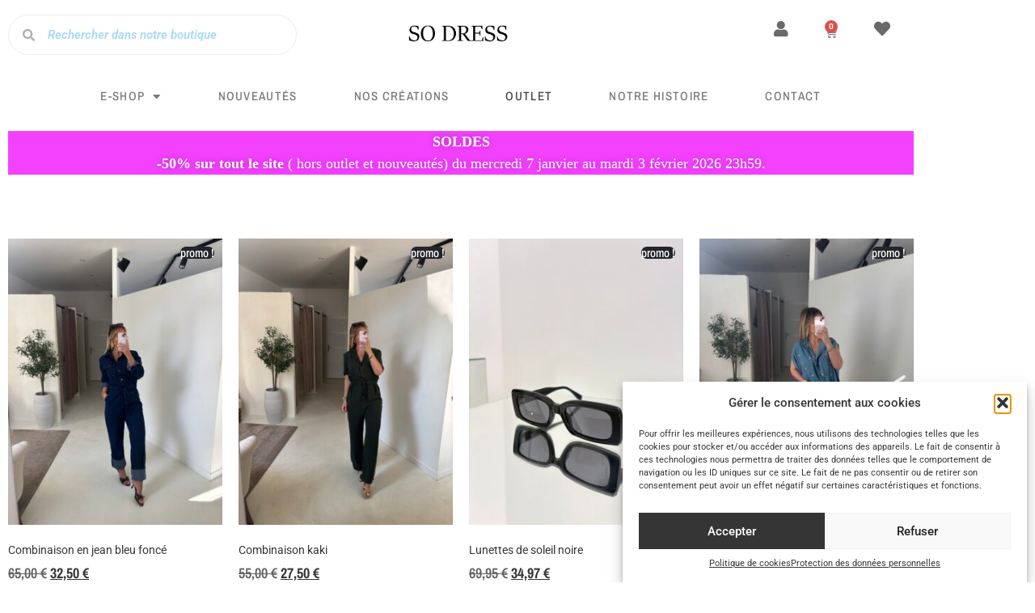

--- FILE ---
content_type: text/html; charset=UTF-8
request_url: https://sodress.fr/outlet/
body_size: 26053
content:
<!doctype html>
<html lang="fr-FR">
<head>
<meta charset="UTF-8">
<meta name="viewport" content="width=device-width, initial-scale=1">
<link rel="profile" href="https://gmpg.org/xfn/11">
<title>Outlet &#8211; Sodress.fr &#8211; Prêt-à-porter féminin</title>
<meta name='robots' content='max-image-preview:large' />
<link rel="alternate" type="application/rss+xml" title="Sodress.fr - Prêt-à-porter féminin &raquo; Flux" href="https://sodress.fr/feed/" />
<link rel="alternate" type="application/rss+xml" title="Sodress.fr - Prêt-à-porter féminin &raquo; Flux des commentaires" href="https://sodress.fr/comments/feed/" />
<link rel="alternate" title="oEmbed (JSON)" type="application/json+oembed" href="https://sodress.fr/wp-json/oembed/1.0/embed?url=https%3A%2F%2Fsodress.fr%2Foutlet%2F" />
<link rel="alternate" title="oEmbed (XML)" type="text/xml+oembed" href="https://sodress.fr/wp-json/oembed/1.0/embed?url=https%3A%2F%2Fsodress.fr%2Foutlet%2F&#038;format=xml" />
<style id='wp-img-auto-sizes-contain-inline-css'>
img:is([sizes=auto i],[sizes^="auto," i]){contain-intrinsic-size:3000px 1500px}
/*# sourceURL=wp-img-auto-sizes-contain-inline-css */
</style>
<link rel='stylesheet' id='wdp_cart-summary-css' href='//sodress.fr/wp-content/cache/wpfc-minified/31zot2c6/hh6oj.css' media='all' />
<link rel='stylesheet' id='woolentor-product-grid-modern-css' href='//sodress.fr/wp-content/cache/wpfc-minified/knywboxa/hh6oj.css' media='all' />
<link rel='stylesheet' id='woolentor-product-grid-luxury-css' href='//sodress.fr/wp-content/cache/wpfc-minified/ee47bcah/hh6oj.css' media='all' />
<link rel='stylesheet' id='woolentor-product-grid-editorial-css' href='//sodress.fr/wp-content/cache/wpfc-minified/lbn5lxqp/hh6oj.css' media='all' />
<link rel='stylesheet' id='woolentor-product-grid-magazine-css' href='//sodress.fr/wp-content/cache/wpfc-minified/fqd62hty/hh6oj.css' media='all' />
<style id='wp-emoji-styles-inline-css'>
img.wp-smiley, img.emoji {
display: inline !important;
border: none !important;
box-shadow: none !important;
height: 1em !important;
width: 1em !important;
margin: 0 0.07em !important;
vertical-align: -0.1em !important;
background: none !important;
padding: 0 !important;
}
/*# sourceURL=wp-emoji-styles-inline-css */
</style>
<style id='classic-theme-styles-inline-css'>
/*! This file is auto-generated */
.wp-block-button__link{color:#fff;background-color:#32373c;border-radius:9999px;box-shadow:none;text-decoration:none;padding:calc(.667em + 2px) calc(1.333em + 2px);font-size:1.125em}.wp-block-file__button{background:#32373c;color:#fff;text-decoration:none}
/*# sourceURL=/wp-includes/css/classic-themes.min.css */
</style>
<link rel='stylesheet' id='woolentor-block-common-css' href='//sodress.fr/wp-content/cache/wpfc-minified/9lsujbn4/hh6oj.css' media='all' />
<link rel='stylesheet' id='woolentor-block-default-css' href='//sodress.fr/wp-content/cache/wpfc-minified/d3s42eds/hh6oj.css' media='all' />
<style id='global-styles-inline-css'>
:root{--wp--preset--aspect-ratio--square: 1;--wp--preset--aspect-ratio--4-3: 4/3;--wp--preset--aspect-ratio--3-4: 3/4;--wp--preset--aspect-ratio--3-2: 3/2;--wp--preset--aspect-ratio--2-3: 2/3;--wp--preset--aspect-ratio--16-9: 16/9;--wp--preset--aspect-ratio--9-16: 9/16;--wp--preset--color--black: #000000;--wp--preset--color--cyan-bluish-gray: #abb8c3;--wp--preset--color--white: #ffffff;--wp--preset--color--pale-pink: #f78da7;--wp--preset--color--vivid-red: #cf2e2e;--wp--preset--color--luminous-vivid-orange: #ff6900;--wp--preset--color--luminous-vivid-amber: #fcb900;--wp--preset--color--light-green-cyan: #7bdcb5;--wp--preset--color--vivid-green-cyan: #00d084;--wp--preset--color--pale-cyan-blue: #8ed1fc;--wp--preset--color--vivid-cyan-blue: #0693e3;--wp--preset--color--vivid-purple: #9b51e0;--wp--preset--gradient--vivid-cyan-blue-to-vivid-purple: linear-gradient(135deg,rgb(6,147,227) 0%,rgb(155,81,224) 100%);--wp--preset--gradient--light-green-cyan-to-vivid-green-cyan: linear-gradient(135deg,rgb(122,220,180) 0%,rgb(0,208,130) 100%);--wp--preset--gradient--luminous-vivid-amber-to-luminous-vivid-orange: linear-gradient(135deg,rgb(252,185,0) 0%,rgb(255,105,0) 100%);--wp--preset--gradient--luminous-vivid-orange-to-vivid-red: linear-gradient(135deg,rgb(255,105,0) 0%,rgb(207,46,46) 100%);--wp--preset--gradient--very-light-gray-to-cyan-bluish-gray: linear-gradient(135deg,rgb(238,238,238) 0%,rgb(169,184,195) 100%);--wp--preset--gradient--cool-to-warm-spectrum: linear-gradient(135deg,rgb(74,234,220) 0%,rgb(151,120,209) 20%,rgb(207,42,186) 40%,rgb(238,44,130) 60%,rgb(251,105,98) 80%,rgb(254,248,76) 100%);--wp--preset--gradient--blush-light-purple: linear-gradient(135deg,rgb(255,206,236) 0%,rgb(152,150,240) 100%);--wp--preset--gradient--blush-bordeaux: linear-gradient(135deg,rgb(254,205,165) 0%,rgb(254,45,45) 50%,rgb(107,0,62) 100%);--wp--preset--gradient--luminous-dusk: linear-gradient(135deg,rgb(255,203,112) 0%,rgb(199,81,192) 50%,rgb(65,88,208) 100%);--wp--preset--gradient--pale-ocean: linear-gradient(135deg,rgb(255,245,203) 0%,rgb(182,227,212) 50%,rgb(51,167,181) 100%);--wp--preset--gradient--electric-grass: linear-gradient(135deg,rgb(202,248,128) 0%,rgb(113,206,126) 100%);--wp--preset--gradient--midnight: linear-gradient(135deg,rgb(2,3,129) 0%,rgb(40,116,252) 100%);--wp--preset--font-size--small: 13px;--wp--preset--font-size--medium: 20px;--wp--preset--font-size--large: 36px;--wp--preset--font-size--x-large: 42px;--wp--preset--spacing--20: 0.44rem;--wp--preset--spacing--30: 0.67rem;--wp--preset--spacing--40: 1rem;--wp--preset--spacing--50: 1.5rem;--wp--preset--spacing--60: 2.25rem;--wp--preset--spacing--70: 3.38rem;--wp--preset--spacing--80: 5.06rem;--wp--preset--shadow--natural: 6px 6px 9px rgba(0, 0, 0, 0.2);--wp--preset--shadow--deep: 12px 12px 50px rgba(0, 0, 0, 0.4);--wp--preset--shadow--sharp: 6px 6px 0px rgba(0, 0, 0, 0.2);--wp--preset--shadow--outlined: 6px 6px 0px -3px rgb(255, 255, 255), 6px 6px rgb(0, 0, 0);--wp--preset--shadow--crisp: 6px 6px 0px rgb(0, 0, 0);}:where(.is-layout-flex){gap: 0.5em;}:where(.is-layout-grid){gap: 0.5em;}body .is-layout-flex{display: flex;}.is-layout-flex{flex-wrap: wrap;align-items: center;}.is-layout-flex > :is(*, div){margin: 0;}body .is-layout-grid{display: grid;}.is-layout-grid > :is(*, div){margin: 0;}:where(.wp-block-columns.is-layout-flex){gap: 2em;}:where(.wp-block-columns.is-layout-grid){gap: 2em;}:where(.wp-block-post-template.is-layout-flex){gap: 1.25em;}:where(.wp-block-post-template.is-layout-grid){gap: 1.25em;}.has-black-color{color: var(--wp--preset--color--black) !important;}.has-cyan-bluish-gray-color{color: var(--wp--preset--color--cyan-bluish-gray) !important;}.has-white-color{color: var(--wp--preset--color--white) !important;}.has-pale-pink-color{color: var(--wp--preset--color--pale-pink) !important;}.has-vivid-red-color{color: var(--wp--preset--color--vivid-red) !important;}.has-luminous-vivid-orange-color{color: var(--wp--preset--color--luminous-vivid-orange) !important;}.has-luminous-vivid-amber-color{color: var(--wp--preset--color--luminous-vivid-amber) !important;}.has-light-green-cyan-color{color: var(--wp--preset--color--light-green-cyan) !important;}.has-vivid-green-cyan-color{color: var(--wp--preset--color--vivid-green-cyan) !important;}.has-pale-cyan-blue-color{color: var(--wp--preset--color--pale-cyan-blue) !important;}.has-vivid-cyan-blue-color{color: var(--wp--preset--color--vivid-cyan-blue) !important;}.has-vivid-purple-color{color: var(--wp--preset--color--vivid-purple) !important;}.has-black-background-color{background-color: var(--wp--preset--color--black) !important;}.has-cyan-bluish-gray-background-color{background-color: var(--wp--preset--color--cyan-bluish-gray) !important;}.has-white-background-color{background-color: var(--wp--preset--color--white) !important;}.has-pale-pink-background-color{background-color: var(--wp--preset--color--pale-pink) !important;}.has-vivid-red-background-color{background-color: var(--wp--preset--color--vivid-red) !important;}.has-luminous-vivid-orange-background-color{background-color: var(--wp--preset--color--luminous-vivid-orange) !important;}.has-luminous-vivid-amber-background-color{background-color: var(--wp--preset--color--luminous-vivid-amber) !important;}.has-light-green-cyan-background-color{background-color: var(--wp--preset--color--light-green-cyan) !important;}.has-vivid-green-cyan-background-color{background-color: var(--wp--preset--color--vivid-green-cyan) !important;}.has-pale-cyan-blue-background-color{background-color: var(--wp--preset--color--pale-cyan-blue) !important;}.has-vivid-cyan-blue-background-color{background-color: var(--wp--preset--color--vivid-cyan-blue) !important;}.has-vivid-purple-background-color{background-color: var(--wp--preset--color--vivid-purple) !important;}.has-black-border-color{border-color: var(--wp--preset--color--black) !important;}.has-cyan-bluish-gray-border-color{border-color: var(--wp--preset--color--cyan-bluish-gray) !important;}.has-white-border-color{border-color: var(--wp--preset--color--white) !important;}.has-pale-pink-border-color{border-color: var(--wp--preset--color--pale-pink) !important;}.has-vivid-red-border-color{border-color: var(--wp--preset--color--vivid-red) !important;}.has-luminous-vivid-orange-border-color{border-color: var(--wp--preset--color--luminous-vivid-orange) !important;}.has-luminous-vivid-amber-border-color{border-color: var(--wp--preset--color--luminous-vivid-amber) !important;}.has-light-green-cyan-border-color{border-color: var(--wp--preset--color--light-green-cyan) !important;}.has-vivid-green-cyan-border-color{border-color: var(--wp--preset--color--vivid-green-cyan) !important;}.has-pale-cyan-blue-border-color{border-color: var(--wp--preset--color--pale-cyan-blue) !important;}.has-vivid-cyan-blue-border-color{border-color: var(--wp--preset--color--vivid-cyan-blue) !important;}.has-vivid-purple-border-color{border-color: var(--wp--preset--color--vivid-purple) !important;}.has-vivid-cyan-blue-to-vivid-purple-gradient-background{background: var(--wp--preset--gradient--vivid-cyan-blue-to-vivid-purple) !important;}.has-light-green-cyan-to-vivid-green-cyan-gradient-background{background: var(--wp--preset--gradient--light-green-cyan-to-vivid-green-cyan) !important;}.has-luminous-vivid-amber-to-luminous-vivid-orange-gradient-background{background: var(--wp--preset--gradient--luminous-vivid-amber-to-luminous-vivid-orange) !important;}.has-luminous-vivid-orange-to-vivid-red-gradient-background{background: var(--wp--preset--gradient--luminous-vivid-orange-to-vivid-red) !important;}.has-very-light-gray-to-cyan-bluish-gray-gradient-background{background: var(--wp--preset--gradient--very-light-gray-to-cyan-bluish-gray) !important;}.has-cool-to-warm-spectrum-gradient-background{background: var(--wp--preset--gradient--cool-to-warm-spectrum) !important;}.has-blush-light-purple-gradient-background{background: var(--wp--preset--gradient--blush-light-purple) !important;}.has-blush-bordeaux-gradient-background{background: var(--wp--preset--gradient--blush-bordeaux) !important;}.has-luminous-dusk-gradient-background{background: var(--wp--preset--gradient--luminous-dusk) !important;}.has-pale-ocean-gradient-background{background: var(--wp--preset--gradient--pale-ocean) !important;}.has-electric-grass-gradient-background{background: var(--wp--preset--gradient--electric-grass) !important;}.has-midnight-gradient-background{background: var(--wp--preset--gradient--midnight) !important;}.has-small-font-size{font-size: var(--wp--preset--font-size--small) !important;}.has-medium-font-size{font-size: var(--wp--preset--font-size--medium) !important;}.has-large-font-size{font-size: var(--wp--preset--font-size--large) !important;}.has-x-large-font-size{font-size: var(--wp--preset--font-size--x-large) !important;}
:where(.wp-block-post-template.is-layout-flex){gap: 1.25em;}:where(.wp-block-post-template.is-layout-grid){gap: 1.25em;}
:where(.wp-block-term-template.is-layout-flex){gap: 1.25em;}:where(.wp-block-term-template.is-layout-grid){gap: 1.25em;}
:where(.wp-block-columns.is-layout-flex){gap: 2em;}:where(.wp-block-columns.is-layout-grid){gap: 2em;}
:root :where(.wp-block-pullquote){font-size: 1.5em;line-height: 1.6;}
/*# sourceURL=global-styles-inline-css */
</style>
<link rel='stylesheet' id='pafe-extension-style-free-css' href='//sodress.fr/wp-content/cache/wpfc-minified/qt2tsezk/hh6oj.css' media='all' />
<link rel='stylesheet' id='woocommerce-layout-css' href='//sodress.fr/wp-content/cache/wpfc-minified/fy1p2ac/hh6oj.css' media='all' />
<link rel='stylesheet' id='woocommerce-smallscreen-css' href='//sodress.fr/wp-content/cache/wpfc-minified/2oog6xvp/hh6oj.css' media='only screen and (max-width: 768px)' />
<link rel='stylesheet' id='woocommerce-general-css' href='//sodress.fr/wp-content/cache/wpfc-minified/zb8sbbm/hh6oj.css' media='all' />
<style id='woocommerce-inline-inline-css'>
.woocommerce form .form-row .required { visibility: visible; }
/*# sourceURL=woocommerce-inline-inline-css */
</style>
<link rel='stylesheet' id='cmplz-general-css' href='//sodress.fr/wp-content/cache/wpfc-minified/mau2rxnc/hh6oj.css' media='all' />
<link rel='stylesheet' id='font-awesome-css' href='//sodress.fr/wp-content/cache/wpfc-minified/k0xb3q24/hh6oj.css' media='all' />
<style id='font-awesome-inline-css'>
[data-font="FontAwesome"]:before {font-family: 'FontAwesome' !important;content: attr(data-icon) !important;speak: none !important;font-weight: normal !important;font-variant: normal !important;text-transform: none !important;line-height: 1 !important;font-style: normal !important;-webkit-font-smoothing: antialiased !important;-moz-osx-font-smoothing: grayscale !important;}
/*# sourceURL=font-awesome-inline-css */
</style>
<link rel='stylesheet' id='simple-line-icons-wl-css' href='//sodress.fr/wp-content/cache/wpfc-minified/cy16eu8/hh6oj.css' media='all' />
<link rel='stylesheet' id='htflexboxgrid-css' href='//sodress.fr/wp-content/cache/wpfc-minified/r9ade64/hh6oj.css' media='all' />
<link rel='stylesheet' id='slick-css' href='//sodress.fr/wp-content/cache/wpfc-minified/lw2ub4dg/hh6oj.css' media='all' />
<link rel='stylesheet' id='woolentor-widgets-css' href='//sodress.fr/wp-content/cache/wpfc-minified/97v2ttn6/hh6oj.css' media='all' />
<link rel='stylesheet' id='photoswipe-css' href='//sodress.fr/wp-content/cache/wpfc-minified/swrq1hs/hh6oj.css' media='all' />
<link rel='stylesheet' id='photoswipe-default-skin-css' href='//sodress.fr/wp-content/cache/wpfc-minified/qjtd98cb/hh6oj.css' media='all' />
<link rel='stylesheet' id='woolentor-quickview-css' href='//sodress.fr/wp-content/cache/wpfc-minified/9h9od62m/hh6oj.css' media='all' />
<link rel='preload' as='font' type='font/woff2' crossorigin='anonymous' id='tinvwl-webfont-font-css' href='https://sodress.fr/wp-content/plugins/ti-woocommerce-wishlist/assets/fonts/tinvwl-webfont.woff2?ver=xu2uyi' media='all' />
<link rel='stylesheet' id='tinvwl-webfont-css' href='//sodress.fr/wp-content/cache/wpfc-minified/jykuf1o0/hh6oj.css' media='all' />
<link rel='stylesheet' id='tinvwl-css' href='//sodress.fr/wp-content/cache/wpfc-minified/21pu11lq/hh6oj.css' media='all' />
<link rel='stylesheet' id='hello-elementor-css' href='//sodress.fr/wp-content/cache/wpfc-minified/7jpec93o/hh6oj.css' media='all' />
<link rel='stylesheet' id='hello-elementor-theme-style-css' href='//sodress.fr/wp-content/cache/wpfc-minified/9h6lh1dj/hh6oj.css' media='all' />
<link rel='stylesheet' id='elementor-frontend-css' href='//sodress.fr/wp-content/cache/wpfc-minified/ftd6lgmd/hh6oj.css' media='all' />
<link rel='stylesheet' id='elementor-post-5-css' href='https://sodress.fr/wp-content/uploads/elementor/css/post-5.css?ver=1768939618' media='all' />
<link rel='stylesheet' id='widget-theme-elements-css' href='//sodress.fr/wp-content/cache/wpfc-minified/7n79cbp2/hh6oj.css' media='all' />
<link rel='stylesheet' id='elementor-icons-shared-0-css' href='//sodress.fr/wp-content/cache/wpfc-minified/jqd9vhlr/hh6oj.css' media='all' />
<link rel='stylesheet' id='elementor-icons-fa-solid-css' href='//sodress.fr/wp-content/cache/wpfc-minified/6zuwpjet/hh6oj.css' media='all' />
<link rel='stylesheet' id='widget-image-css' href='//sodress.fr/wp-content/cache/wpfc-minified/96hbnmy8/hh6oj.css' media='all' />
<link rel='stylesheet' id='widget-nav-menu-css' href='//sodress.fr/wp-content/cache/wpfc-minified/2abtmk6l/hh6oj.css' media='all' />
<link rel='stylesheet' id='widget-heading-css' href='//sodress.fr/wp-content/cache/wpfc-minified/lmm43tza/hh6oj.css' media='all' />
<link rel='stylesheet' id='widget-icon-list-css' href='//sodress.fr/wp-content/cache/wpfc-minified/jp93ur0j/hh6oj.css' media='all' />
<link rel='stylesheet' id='widget-forms-css' href='//sodress.fr/wp-content/cache/wpfc-minified/kl2g09xx/hh6oj.css' media='all' />
<link rel='stylesheet' id='flatpickr-css' href='//sodress.fr/wp-content/cache/wpfc-minified/ln618cdh/hh6oj.css' media='all' />
<link rel='stylesheet' id='e-animation-pulse-css' href='//sodress.fr/wp-content/cache/wpfc-minified/mc3jc8op/hh6oj.css' media='all' />
<link rel='stylesheet' id='widget-social-icons-css' href='//sodress.fr/wp-content/cache/wpfc-minified/7xbf4jdc/hh6oj.css' media='all' />
<link rel='stylesheet' id='e-apple-webkit-css' href='//sodress.fr/wp-content/cache/wpfc-minified/9a9tizv7/hh6oj.css' media='all' />
<link rel='stylesheet' id='elementor-icons-css' href='//sodress.fr/wp-content/cache/wpfc-minified/m0qtf4me/hh6oj.css' media='all' />
<link rel='stylesheet' id='elementor-pro-css' href='//sodress.fr/wp-content/cache/wpfc-minified/f5sykbr8/hh6oj.css' media='all' />
<link rel='stylesheet' id='elementor-post-27-css' href='https://sodress.fr/wp-content/uploads/elementor/css/post-27.css?ver=1769010013' media='all' />
<link rel='stylesheet' id='elementor-post-33-css' href='https://sodress.fr/wp-content/uploads/elementor/css/post-33.css?ver=1768939618' media='all' />
<link rel='stylesheet' id='elementor-post-403-css' href='https://sodress.fr/wp-content/uploads/elementor/css/post-403.css?ver=1768939618' media='all' />
<link rel='stylesheet' id='widget-woocommerce-css' href='//sodress.fr/wp-content/cache/wpfc-minified/drsl2u6e/hh6oj.css' media='all' />
<link rel='stylesheet' id='elementor-gf-local-roboto-css' href='//sodress.fr/wp-content/cache/wpfc-minified/32256zr5/hh6oj.css' media='all' />
<link rel='stylesheet' id='elementor-gf-local-robotoslab-css' href='//sodress.fr/wp-content/cache/wpfc-minified/1ooyqxfg/hh6oj.css' media='all' />
<link rel='stylesheet' id='elementor-gf-local-archivonarrow-css' href='//sodress.fr/wp-content/cache/wpfc-minified/8lko4j91/hh6oj.css' media='all' />
<link rel='stylesheet' id='elementor-icons-fa-brands-css' href='//sodress.fr/wp-content/cache/wpfc-minified/e6izd2ll/hh6oj.css' media='all' />
<link rel='stylesheet' id='wdp_pricing-table-css' href='//sodress.fr/wp-content/cache/wpfc-minified/e4unbh5h/hh6oj.css' media='all' />
<link rel='stylesheet' id='wdp_deals-table-css' href='//sodress.fr/wp-content/cache/wpfc-minified/8a84gtp6/hh6oj.css' media='all' />
<script type="text/template" id="tmpl-variation-template">
<div class="woocommerce-variation-description">{{{ data.variation.variation_description }}}</div>
<div class="woocommerce-variation-price">{{{ data.variation.price_html }}}</div>
<div class="woocommerce-variation-availability">{{{ data.variation.availability_html }}}</div>
</script>
<script type="text/template" id="tmpl-unavailable-variation-template">
<p role="alert">Désolé, ce produit n&rsquo;est pas disponible. Veuillez choisir une combinaison différente.</p>
</script>
<script src="https://sodress.fr/wp-includes/js/jquery/jquery.min.js?ver=3.7.1" id="jquery-core-js"></script>
<script src="https://sodress.fr/wp-includes/js/jquery/jquery-migrate.min.js?ver=3.4.1" id="jquery-migrate-js"></script>
<script src="https://sodress.fr/wp-content/plugins/piotnet-addons-for-elementor/assets/js/minify/extension.min.js?ver=2.4.36" id="pafe-extension-free-js"></script>
<script src="https://sodress.fr/wp-content/plugins/woocommerce/assets/js/jquery-blockui/jquery.blockUI.min.js?ver=2.7.0-wc.10.4.3" id="wc-jquery-blockui-js" data-wp-strategy="defer"></script>
<script id="wc-add-to-cart-js-extra">
var wc_add_to_cart_params = {"ajax_url":"/wp-admin/admin-ajax.php","wc_ajax_url":"/?wc-ajax=%%endpoint%%","i18n_view_cart":"Voir le panier","cart_url":"https://sodress.fr/panier/","is_cart":"","cart_redirect_after_add":"no"};
//# sourceURL=wc-add-to-cart-js-extra
</script>
<script src="https://sodress.fr/wp-content/plugins/woocommerce/assets/js/frontend/add-to-cart.min.js?ver=10.4.3" id="wc-add-to-cart-js" defer data-wp-strategy="defer"></script>
<script src="https://sodress.fr/wp-content/plugins/woocommerce/assets/js/js-cookie/js.cookie.min.js?ver=2.1.4-wc.10.4.3" id="wc-js-cookie-js" data-wp-strategy="defer"></script>
<script id="woocommerce-js-extra">
var woocommerce_params = {"ajax_url":"/wp-admin/admin-ajax.php","wc_ajax_url":"/?wc-ajax=%%endpoint%%","i18n_password_show":"Afficher le mot de passe","i18n_password_hide":"Masquer le mot de passe"};
//# sourceURL=woocommerce-js-extra
</script>
<script src="https://sodress.fr/wp-content/plugins/woocommerce/assets/js/frontend/woocommerce.min.js?ver=10.4.3" id="woocommerce-js" defer data-wp-strategy="defer"></script>
<script src="https://sodress.fr/wp-includes/js/underscore.min.js?ver=1.13.7" id="underscore-js"></script>
<script id="wp-util-js-extra">
var _wpUtilSettings = {"ajax":{"url":"/wp-admin/admin-ajax.php"}};
//# sourceURL=wp-util-js-extra
</script>
<script src="https://sodress.fr/wp-includes/js/wp-util.min.js?ver=6.9" id="wp-util-js"></script>
<script src="https://sodress.fr/wp-content/plugins/woocommerce/assets/js/photoswipe/photoswipe.min.js?ver=4.1.1-wc.10.4.3" id="wc-photoswipe-js" data-wp-strategy="defer"></script>
<link rel="https://api.w.org/" href="https://sodress.fr/wp-json/" /><link rel="alternate" title="JSON" type="application/json" href="https://sodress.fr/wp-json/wp/v2/pages/27" /><link rel="EditURI" type="application/rsd+xml" title="RSD" href="https://sodress.fr/xmlrpc.php?rsd" />
<meta name="generator" content="WordPress 6.9" />
<meta name="generator" content="WooCommerce 10.4.3" />
<link rel="canonical" href="https://sodress.fr/outlet/" />
<link rel='shortlink' href='https://sodress.fr/?p=27' />
<style>.cmplz-hidden {
display: none !important;
}</style><!-- Analytics by WP Statistics - https://wp-statistics.com -->
<noscript><style>.woocommerce-product-gallery{ opacity: 1 !important; }</style></noscript>
<meta name="generator" content="Elementor 3.34.2; features: additional_custom_breakpoints; settings: css_print_method-external, google_font-enabled, font_display-swap">
<style type="text/css">
.wdp_bulk_table_content .wdp_pricing_table_caption { color: #6d6d6d ! important} .wdp_bulk_table_content table thead td { color: #6d6d6d ! important} .wdp_bulk_table_content table thead td { background-color: #efefef ! important} .wdp_bulk_table_content table thead td { higlight_background_color-color: #efefef ! important} .wdp_bulk_table_content table thead td { higlight_text_color: #6d6d6d ! important} .wdp_bulk_table_content table tbody td { color: #6d6d6d ! important} .wdp_bulk_table_content table tbody td { background-color: #ffffff ! important} .wdp_bulk_table_content .wdp_pricing_table_footer { color: #6d6d6d ! important}        </style>
<style>
.e-con.e-parent:nth-of-type(n+4):not(.e-lazyloaded):not(.e-no-lazyload),
.e-con.e-parent:nth-of-type(n+4):not(.e-lazyloaded):not(.e-no-lazyload) * {
background-image: none !important;
}
@media screen and (max-height: 1024px) {
.e-con.e-parent:nth-of-type(n+3):not(.e-lazyloaded):not(.e-no-lazyload),
.e-con.e-parent:nth-of-type(n+3):not(.e-lazyloaded):not(.e-no-lazyload) * {
background-image: none !important;
}
}
@media screen and (max-height: 640px) {
.e-con.e-parent:nth-of-type(n+2):not(.e-lazyloaded):not(.e-no-lazyload),
.e-con.e-parent:nth-of-type(n+2):not(.e-lazyloaded):not(.e-no-lazyload) * {
background-image: none !important;
}
}
</style>
<link rel="icon" href="https://sodress.fr/wp-content/uploads/2023/05/favicon_sodress-100x100.png" sizes="32x32" />
<link rel="icon" href="https://sodress.fr/wp-content/uploads/2023/05/favicon_sodress.png" sizes="192x192" />
<link rel="apple-touch-icon" href="https://sodress.fr/wp-content/uploads/2023/05/favicon_sodress.png" />
<meta name="msapplication-TileImage" content="https://sodress.fr/wp-content/uploads/2023/05/favicon_sodress.png" />
<style id="wp-custom-css">
.woocommerce-info, .woocommerce-error {
border: none;
font-family: roboto;
font-size: 12px !important;
padding-top: 20px
}
.woocommerce-info::before {
display: none;
}
.elementor-106 .elementor-element.elementor-element-cacd121 .woolentor-filter-wrap span {
display: none;
}
.woocommerce ul.products li.product a img {
width:100%;
}
/* OUTLET */
.woocommerce ul.products li.product .woocommerce-loop-category__title, .woocommerce ul.products li.product .woocommerce-loop-product__title, .woocommerce ul.products li.product h3 {
font-family: roboto;
color: #353535;
font-size: 14px;
font-weight: 400;
}
.woocommerce ul.products li.product .price {
color: #353535;
font-family: archivo narrow;
font-size: 18px;
}
.woocommerce ul.products li.product .button {
font-family: roboto;
font-weight: 500;
color: #353535;
border: 1px solid #353535;
background-color: white;
border-radius: 0;
}
.woocommerce ul.products li.product .button:hover {
background-color: #353535;
color: white;
}
.woocommerce ul.products li.product .onsale {
border-radius: 30px;
}
.woocommerce .woocommerce-ordering select, .woocommerce .woocommerce-result-count {
display: none;
}
.woocommerce nav.woocommerce-pagination ul li a, .woocommerce nav.woocommerce-pagination ul li span {
color: #353535;
font-family: roboto;
font-size: 14px;
}
/* WISHLIST */
.tinv-wishlist * {
font-family: archivo narrow;
color: #1d1d1d;
}
.woocommerce.tinv-wishlist #respond input#submit.alt, .woocommerce.tinv-wishlist a.button.alt, .woocommerce.tinv-wishlist button.button.alt, .woocommerce.tinv-wishlist input.button.alt {
background-color: transparent;
}
.single-product div.product form.cart .tinvwl-button.tinvwl_add_to_wishlist_button, div.product form.cart .tinvwl_add_to_wishlist_button {
margin-top: -1px;
margin-left: 15px;
}
/* ARCHIVE PRODUCTS */
.elementor-417 .elementor-element.elementor-element-fe1d750:not(.elementor-motion-effects-element-type-background), .elementor-417 .elementor-element.elementor-element-fe1d750 > .elementor-motion-effects-container > .elementor-motion-effects-layer {
background-color: white !important;
padding: 0;
margin: -10px;
}
.woocommerce .elementor-417 .elementor-element.elementor-element-8651c6b .woocommerce_product_description p {
color: #1d1d1d !important;
font-family: roboto;
font-size: 13px;
}
.new-indicator {
background-color: #1d1d1d;
color: white;
text-transform: uppercase;
font-family: archivo narrow;
padding: 10px;
position: absolute;
top: 0;
left: 0;
}		</style>
</head>
<body data-cmplz=1 class="wp-singular page-template page-template-elementor_header_footer page page-id-27 wp-custom-logo wp-theme-hello-elementor theme-hello-elementor woocommerce-no-js woolentor_current_theme_hello-elementor tinvwl-theme-style woolentor-empty-cart elementor-default elementor-template-full-width elementor-kit-5 elementor-page elementor-page-27">
<a class="skip-link screen-reader-text" href="#content">Aller au contenu</a>
<div data-elementor-type="header" data-elementor-id="33" class="elementor elementor-33 elementor-location-header" data-elementor-post-type="elementor_library">
<section class="elementor-section elementor-top-section elementor-element elementor-element-edca13f elementor-section-boxed elementor-section-height-default elementor-section-height-default" data-id="edca13f" data-element_type="section" data-settings="{&quot;background_background&quot;:&quot;classic&quot;,&quot;sticky&quot;:&quot;top&quot;,&quot;sticky_on&quot;:[&quot;desktop&quot;,&quot;tablet&quot;,&quot;mobile&quot;],&quot;sticky_offset&quot;:0,&quot;sticky_effects_offset&quot;:0}">
<div class="elementor-container elementor-column-gap-default">
<div class="elementor-column elementor-col-33 elementor-top-column elementor-element elementor-element-cd49582" data-id="cd49582" data-element_type="column">
<div class="elementor-widget-wrap elementor-element-populated">
<div class="elementor-element elementor-element-706b18c elementor-search-form--skin-minimal elementor-widget elementor-widget-search-form" data-id="706b18c" data-element_type="widget" data-settings="{&quot;skin&quot;:&quot;minimal&quot;}" data-widget_type="search-form.default">
<div class="elementor-widget-container">
<search role="search">
<form class="elementor-search-form" action="https://sodress.fr" method="get">
<div class="elementor-search-form__container">
<label class="elementor-screen-only" for="elementor-search-form-706b18c">Rechercher </label>
<div class="elementor-search-form__icon">
<i aria-hidden="true" class="fas fa-search"></i>							<span class="elementor-screen-only">Rechercher </span>
</div>
<input id="elementor-search-form-706b18c" placeholder="Rechercher dans notre boutique" class="elementor-search-form__input" type="search" name="s" value="">
</div>
</form>
</search>
</div>
</div>
</div>
</div>
<div class="elementor-column elementor-col-33 elementor-top-column elementor-element elementor-element-70497c8" data-id="70497c8" data-element_type="column">
<div class="elementor-widget-wrap elementor-element-populated">
<div class="elementor-element elementor-element-ce49b5e elementor-widget elementor-widget-theme-site-logo elementor-widget-image" data-id="ce49b5e" data-element_type="widget" data-widget_type="theme-site-logo.default">
<div class="elementor-widget-container">
<a href="https://sodress.fr">
<img fetchpriority="high" width="1400" height="700" src="https://sodress.fr/wp-content/uploads/2023/05/so-dress-logo-1617875978.png" class="attachment-full size-full wp-image-39" alt="" srcset="https://sodress.fr/wp-content/uploads/2023/05/so-dress-logo-1617875978.png 1400w, https://sodress.fr/wp-content/uploads/2023/05/so-dress-logo-1617875978-300x150.png 300w, https://sodress.fr/wp-content/uploads/2023/05/so-dress-logo-1617875978-600x300.png 600w, https://sodress.fr/wp-content/uploads/2023/05/so-dress-logo-1617875978-1024x512.png 1024w, https://sodress.fr/wp-content/uploads/2023/05/so-dress-logo-1617875978-768x384.png 768w" sizes="(max-width: 1400px) 100vw, 1400px" />				</a>
</div>
</div>
</div>
</div>
<div class="elementor-column elementor-col-33 elementor-top-column elementor-element elementor-element-467be46" data-id="467be46" data-element_type="column">
<div class="elementor-widget-wrap elementor-element-populated">
<section class="elementor-section elementor-inner-section elementor-element elementor-element-93e9326 elementor-section-boxed elementor-section-height-default elementor-section-height-default" data-id="93e9326" data-element_type="section">
<div class="elementor-container elementor-column-gap-default">
<div class="elementor-column elementor-col-33 elementor-inner-column elementor-element elementor-element-2944df0" data-id="2944df0" data-element_type="column">
<div class="elementor-widget-wrap elementor-element-populated">
<div class="elementor-element elementor-element-69b8cda elementor-view-default elementor-widget elementor-widget-icon" data-id="69b8cda" data-element_type="widget" data-widget_type="icon.default">
<div class="elementor-widget-container">
<div class="elementor-icon-wrapper">
<a class="elementor-icon" href="/mon-compte/">
<i aria-hidden="true" class="fas fa-user"></i>			</a>
</div>
</div>
</div>
</div>
</div>
<div class="elementor-column elementor-col-33 elementor-inner-column elementor-element elementor-element-04ef278" data-id="04ef278" data-element_type="column">
<div class="elementor-widget-wrap elementor-element-populated">
<div class="elementor-element elementor-element-0a82cc4 toggle-icon--cart-medium elementor-menu-cart--items-indicator-bubble elementor-menu-cart--cart-type-side-cart elementor-menu-cart--show-remove-button-yes elementor-widget elementor-widget-woocommerce-menu-cart" data-id="0a82cc4" data-element_type="widget" data-settings="{&quot;cart_type&quot;:&quot;side-cart&quot;,&quot;open_cart&quot;:&quot;click&quot;,&quot;automatically_open_cart&quot;:&quot;no&quot;}" data-widget_type="woocommerce-menu-cart.default">
<div class="elementor-widget-container">
<div class="elementor-menu-cart__wrapper">
<div class="elementor-menu-cart__toggle_wrapper">
<div class="elementor-menu-cart__container elementor-lightbox" aria-hidden="true">
<div class="elementor-menu-cart__main" aria-hidden="true">
<div class="elementor-menu-cart__close-button">
</div>
<div class="widget_shopping_cart_content">
</div>
</div>
</div>
<div class="elementor-menu-cart__toggle elementor-button-wrapper">
<a id="elementor-menu-cart__toggle_button" href="#" class="elementor-menu-cart__toggle_button elementor-button elementor-size-sm" aria-expanded="false">
<span class="elementor-button-text"><span class="woocommerce-Price-amount amount"><bdi>0,00&nbsp;<span class="woocommerce-Price-currencySymbol">&euro;</span></bdi></span></span>
<span class="elementor-button-icon">
<span class="elementor-button-icon-qty" data-counter="0">0</span>
<i class="eicon-cart-medium"></i>					<span class="elementor-screen-only">Panier</span>
</span>
</a>
</div>
</div>
</div> <!-- close elementor-menu-cart__wrapper -->
</div>
</div>
</div>
</div>
<div class="elementor-column elementor-col-33 elementor-inner-column elementor-element elementor-element-748caa4" data-id="748caa4" data-element_type="column">
<div class="elementor-widget-wrap elementor-element-populated">
<div class="elementor-element elementor-element-e089347 elementor-view-default elementor-widget elementor-widget-icon" data-id="e089347" data-element_type="widget" data-widget_type="icon.default">
<div class="elementor-widget-container">
<div class="elementor-icon-wrapper">
<a class="elementor-icon" href="/wishlist/">
<i aria-hidden="true" class="fas fa-heart"></i>			</a>
</div>
</div>
</div>
</div>
</div>
</div>
</section>
</div>
</div>
</div>
</section>
<section class="elementor-section elementor-top-section elementor-element elementor-element-738c8ba elementor-section-boxed elementor-section-height-default elementor-section-height-default" data-id="738c8ba" data-element_type="section">
<div class="elementor-container elementor-column-gap-default">
<div class="elementor-column elementor-col-100 elementor-top-column elementor-element elementor-element-ae044aa" data-id="ae044aa" data-element_type="column">
<div class="elementor-widget-wrap elementor-element-populated">
<div class="elementor-element elementor-element-bfa9a76 elementor-nav-menu__align-center elementor-nav-menu--dropdown-mobile elementor-nav-menu__text-align-aside elementor-nav-menu--toggle elementor-nav-menu--burger elementor-widget elementor-widget-nav-menu" data-id="bfa9a76" data-element_type="widget" data-settings="{&quot;layout&quot;:&quot;horizontal&quot;,&quot;submenu_icon&quot;:{&quot;value&quot;:&quot;&lt;i class=\&quot;fas fa-caret-down\&quot;&gt;&lt;\/i&gt;&quot;,&quot;library&quot;:&quot;fa-solid&quot;},&quot;toggle&quot;:&quot;burger&quot;}" data-widget_type="nav-menu.default">
<div class="elementor-widget-container">
<nav aria-label="Menu" class="elementor-nav-menu--main elementor-nav-menu__container elementor-nav-menu--layout-horizontal e--pointer-underline e--animation-fade">
<ul id="menu-1-bfa9a76" class="elementor-nav-menu"><li class="menu-item menu-item-type-post_type menu-item-object-page menu-item-has-children menu-item-385"><a href="https://sodress.fr/boutique/" class="elementor-item">E-SHOP</a>
<ul class="sub-menu elementor-nav-menu--dropdown">
<li class="menu-item menu-item-type-custom menu-item-object-custom menu-item-has-children menu-item-10196"><a href="https://sodress.fr/categorie-produit/pret-a-porter/" class="elementor-sub-item">Prêt-à-porter</a>
<ul class="sub-menu elementor-nav-menu--dropdown">
<li class="menu-item menu-item-type-custom menu-item-object-custom menu-item-10183"><a href="https://sodress.fr/boutique/?wlfilter=1&#038;woolentor_product_cat=blouses-chemisiers" class="elementor-sub-item">Blouses &#038; chemisiers</a></li>
<li class="menu-item menu-item-type-custom menu-item-object-custom menu-item-10184"><a href="https://sodress.fr/boutique/?wlfilter=1&#038;woolentor_product_cat=tops-t-shirts" class="elementor-sub-item">Tops &#038; tee-shirts</a></li>
<li class="menu-item menu-item-type-custom menu-item-object-custom menu-item-10185"><a href="https://sodress.fr/boutique/?wlfilter=1&#038;woolentor_product_cat=pulls-gilets-sweats" class="elementor-sub-item">Pulls, gilets &#038; sweats</a></li>
<li class="menu-item menu-item-type-custom menu-item-object-custom menu-item-10186"><a href="https://sodress.fr/boutique/?wlfilter=1&#038;woolentor_product_cat=vestes-manteaux" class="elementor-sub-item">Vestes &#038; manteaux</a></li>
<li class="menu-item menu-item-type-custom menu-item-object-custom menu-item-10187"><a href="https://sodress.fr/boutique/?wlfilter=1&#038;woolentor_product_cat=robes" class="elementor-sub-item">Robes</a></li>
<li class="menu-item menu-item-type-custom menu-item-object-custom menu-item-10188"><a href="https://sodress.fr/boutique/?wlfilter=1&#038;woolentor_product_cat=jupes-shorts" class="elementor-sub-item">Jupes &#038; shorts</a></li>
<li class="menu-item menu-item-type-custom menu-item-object-custom menu-item-10189"><a href="https://sodress.fr/boutique/?wlfilter=1&#038;woolentor_product_cat=pantalons-jeans" class="elementor-sub-item">Pantalons &#038; jeans</a></li>
<li class="menu-item menu-item-type-custom menu-item-object-custom menu-item-10190"><a href="https://sodress.fr/boutique/?wlfilter=1&#038;woolentor_product_cat=combinaisons" class="elementor-sub-item">Combinaisons</a></li>
<li class="menu-item menu-item-type-custom menu-item-object-custom menu-item-17996"><a href="https://sodress.fr/categorie-produit/pret-a-porter/salopette/" class="elementor-sub-item">Salopettes</a></li>
</ul>
</li>
<li class="menu-item menu-item-type-custom menu-item-object-custom menu-item-has-children menu-item-10197"><a href="https://sodress.fr/categorie-produit/accessoires/" class="elementor-sub-item">Accessoires</a>
<ul class="sub-menu elementor-nav-menu--dropdown">
<li class="menu-item menu-item-type-custom menu-item-object-custom menu-item-10191"><a href="https://sodress.fr/boutique/?wlfilter=1&#038;woolentor_product_cat=bijoux" class="elementor-sub-item">Bijoux</a></li>
<li class="menu-item menu-item-type-custom menu-item-object-custom menu-item-10610"><a href="https://sodress.fr/categorie-produit/accessoires/petits-accessoires/" class="elementor-sub-item">Petits accessoires</a></li>
<li class="menu-item menu-item-type-custom menu-item-object-custom menu-item-10192"><a href="https://sodress.fr/boutique/?wlfilter=1&#038;woolentor_product_cat=chaussures" class="elementor-sub-item">Chaussures</a></li>
<li class="menu-item menu-item-type-custom menu-item-object-custom menu-item-10193"><a href="https://sodress.fr/boutique/?wlfilter=1&#038;woolentor_product_cat=sacs-pochettes" class="elementor-sub-item">Sacs &#038; pochettes</a></li>
<li class="menu-item menu-item-type-custom menu-item-object-custom menu-item-10194"><a href="https://sodress.fr/boutique/?wlfilter=1&#038;woolentor_product_cat=ceintures" class="elementor-sub-item">Ceintures</a></li>
<li class="menu-item menu-item-type-custom menu-item-object-custom menu-item-10195"><a href="https://sodress.fr/boutique/?wlfilter=1&#038;woolentor_product_cat=lunettes-de-soleil" class="elementor-sub-item">Lunettes de soleil</a></li>
<li class="menu-item menu-item-type-custom menu-item-object-custom menu-item-17992"><a href="https://sodress.fr/categorie-produit/accessoires/echarpes-foulards/" class="elementor-sub-item">Echarpes &#038; foulards</a></li>
<li class="menu-item menu-item-type-custom menu-item-object-custom menu-item-17994"><a href="https://sodress.fr/categorie-produit/pret-a-porter/chaussures/" class="elementor-sub-item">Chaussures</a></li>
</ul>
</li>
</ul>
</li>
<li class="menu-item menu-item-type-post_type menu-item-object-page menu-item-44"><a href="https://sodress.fr/nouveautes/" class="elementor-item">Nouveautés</a></li>
<li class="menu-item menu-item-type-custom menu-item-object-custom menu-item-31508"><a href="https://sodress.fr/categorie-produit/accessoires/nos-creations/" class="elementor-item">Nos créations</a></li>
<li class="menu-item menu-item-type-post_type menu-item-object-page current-menu-item page_item page-item-27 current_page_item menu-item-9993"><a href="https://sodress.fr/outlet/" aria-current="page" class="elementor-item elementor-item-active">Outlet</a></li>
<li class="menu-item menu-item-type-post_type menu-item-object-page menu-item-42"><a href="https://sodress.fr/notre-histoire/" class="elementor-item">Notre histoire</a></li>
<li class="menu-item menu-item-type-post_type menu-item-object-page menu-item-41"><a href="https://sodress.fr/contact/" class="elementor-item">Contact</a></li>
</ul>			</nav>
<div class="elementor-menu-toggle" role="button" tabindex="0" aria-label="Permuter le menu" aria-expanded="false">
<i aria-hidden="true" role="presentation" class="elementor-menu-toggle__icon--open eicon-menu-bar"></i><i aria-hidden="true" role="presentation" class="elementor-menu-toggle__icon--close eicon-close"></i>			<span class="elementor-screen-only">Menu</span>
</div>
<nav class="elementor-nav-menu--dropdown elementor-nav-menu__container" aria-hidden="true">
<ul id="menu-2-bfa9a76" class="elementor-nav-menu"><li class="menu-item menu-item-type-post_type menu-item-object-page menu-item-has-children menu-item-385"><a href="https://sodress.fr/boutique/" class="elementor-item" tabindex="-1">E-SHOP</a>
<ul class="sub-menu elementor-nav-menu--dropdown">
<li class="menu-item menu-item-type-custom menu-item-object-custom menu-item-has-children menu-item-10196"><a href="https://sodress.fr/categorie-produit/pret-a-porter/" class="elementor-sub-item" tabindex="-1">Prêt-à-porter</a>
<ul class="sub-menu elementor-nav-menu--dropdown">
<li class="menu-item menu-item-type-custom menu-item-object-custom menu-item-10183"><a href="https://sodress.fr/boutique/?wlfilter=1&#038;woolentor_product_cat=blouses-chemisiers" class="elementor-sub-item" tabindex="-1">Blouses &#038; chemisiers</a></li>
<li class="menu-item menu-item-type-custom menu-item-object-custom menu-item-10184"><a href="https://sodress.fr/boutique/?wlfilter=1&#038;woolentor_product_cat=tops-t-shirts" class="elementor-sub-item" tabindex="-1">Tops &#038; tee-shirts</a></li>
<li class="menu-item menu-item-type-custom menu-item-object-custom menu-item-10185"><a href="https://sodress.fr/boutique/?wlfilter=1&#038;woolentor_product_cat=pulls-gilets-sweats" class="elementor-sub-item" tabindex="-1">Pulls, gilets &#038; sweats</a></li>
<li class="menu-item menu-item-type-custom menu-item-object-custom menu-item-10186"><a href="https://sodress.fr/boutique/?wlfilter=1&#038;woolentor_product_cat=vestes-manteaux" class="elementor-sub-item" tabindex="-1">Vestes &#038; manteaux</a></li>
<li class="menu-item menu-item-type-custom menu-item-object-custom menu-item-10187"><a href="https://sodress.fr/boutique/?wlfilter=1&#038;woolentor_product_cat=robes" class="elementor-sub-item" tabindex="-1">Robes</a></li>
<li class="menu-item menu-item-type-custom menu-item-object-custom menu-item-10188"><a href="https://sodress.fr/boutique/?wlfilter=1&#038;woolentor_product_cat=jupes-shorts" class="elementor-sub-item" tabindex="-1">Jupes &#038; shorts</a></li>
<li class="menu-item menu-item-type-custom menu-item-object-custom menu-item-10189"><a href="https://sodress.fr/boutique/?wlfilter=1&#038;woolentor_product_cat=pantalons-jeans" class="elementor-sub-item" tabindex="-1">Pantalons &#038; jeans</a></li>
<li class="menu-item menu-item-type-custom menu-item-object-custom menu-item-10190"><a href="https://sodress.fr/boutique/?wlfilter=1&#038;woolentor_product_cat=combinaisons" class="elementor-sub-item" tabindex="-1">Combinaisons</a></li>
<li class="menu-item menu-item-type-custom menu-item-object-custom menu-item-17996"><a href="https://sodress.fr/categorie-produit/pret-a-porter/salopette/" class="elementor-sub-item" tabindex="-1">Salopettes</a></li>
</ul>
</li>
<li class="menu-item menu-item-type-custom menu-item-object-custom menu-item-has-children menu-item-10197"><a href="https://sodress.fr/categorie-produit/accessoires/" class="elementor-sub-item" tabindex="-1">Accessoires</a>
<ul class="sub-menu elementor-nav-menu--dropdown">
<li class="menu-item menu-item-type-custom menu-item-object-custom menu-item-10191"><a href="https://sodress.fr/boutique/?wlfilter=1&#038;woolentor_product_cat=bijoux" class="elementor-sub-item" tabindex="-1">Bijoux</a></li>
<li class="menu-item menu-item-type-custom menu-item-object-custom menu-item-10610"><a href="https://sodress.fr/categorie-produit/accessoires/petits-accessoires/" class="elementor-sub-item" tabindex="-1">Petits accessoires</a></li>
<li class="menu-item menu-item-type-custom menu-item-object-custom menu-item-10192"><a href="https://sodress.fr/boutique/?wlfilter=1&#038;woolentor_product_cat=chaussures" class="elementor-sub-item" tabindex="-1">Chaussures</a></li>
<li class="menu-item menu-item-type-custom menu-item-object-custom menu-item-10193"><a href="https://sodress.fr/boutique/?wlfilter=1&#038;woolentor_product_cat=sacs-pochettes" class="elementor-sub-item" tabindex="-1">Sacs &#038; pochettes</a></li>
<li class="menu-item menu-item-type-custom menu-item-object-custom menu-item-10194"><a href="https://sodress.fr/boutique/?wlfilter=1&#038;woolentor_product_cat=ceintures" class="elementor-sub-item" tabindex="-1">Ceintures</a></li>
<li class="menu-item menu-item-type-custom menu-item-object-custom menu-item-10195"><a href="https://sodress.fr/boutique/?wlfilter=1&#038;woolentor_product_cat=lunettes-de-soleil" class="elementor-sub-item" tabindex="-1">Lunettes de soleil</a></li>
<li class="menu-item menu-item-type-custom menu-item-object-custom menu-item-17992"><a href="https://sodress.fr/categorie-produit/accessoires/echarpes-foulards/" class="elementor-sub-item" tabindex="-1">Echarpes &#038; foulards</a></li>
<li class="menu-item menu-item-type-custom menu-item-object-custom menu-item-17994"><a href="https://sodress.fr/categorie-produit/pret-a-porter/chaussures/" class="elementor-sub-item" tabindex="-1">Chaussures</a></li>
</ul>
</li>
</ul>
</li>
<li class="menu-item menu-item-type-post_type menu-item-object-page menu-item-44"><a href="https://sodress.fr/nouveautes/" class="elementor-item" tabindex="-1">Nouveautés</a></li>
<li class="menu-item menu-item-type-custom menu-item-object-custom menu-item-31508"><a href="https://sodress.fr/categorie-produit/accessoires/nos-creations/" class="elementor-item" tabindex="-1">Nos créations</a></li>
<li class="menu-item menu-item-type-post_type menu-item-object-page current-menu-item page_item page-item-27 current_page_item menu-item-9993"><a href="https://sodress.fr/outlet/" aria-current="page" class="elementor-item elementor-item-active" tabindex="-1">Outlet</a></li>
<li class="menu-item menu-item-type-post_type menu-item-object-page menu-item-42"><a href="https://sodress.fr/notre-histoire/" class="elementor-item" tabindex="-1">Notre histoire</a></li>
<li class="menu-item menu-item-type-post_type menu-item-object-page menu-item-41"><a href="https://sodress.fr/contact/" class="elementor-item" tabindex="-1">Contact</a></li>
</ul>			</nav>
</div>
</div>
</div>
</div>
</div>
</section>
<section class="elementor-section elementor-top-section elementor-element elementor-element-3d6be8e elementor-section-boxed elementor-section-height-default elementor-section-height-default" data-id="3d6be8e" data-element_type="section" data-settings="{&quot;background_background&quot;:&quot;classic&quot;}">
<div class="elementor-container elementor-column-gap-default">
<div class="elementor-column elementor-col-100 elementor-top-column elementor-element elementor-element-d0042a2" data-id="d0042a2" data-element_type="column" data-settings="{&quot;background_background&quot;:&quot;classic&quot;}">
<div class="elementor-widget-wrap elementor-element-populated">
<div class="elementor-element elementor-element-42bbb12 elementor-widget elementor-widget-text-editor" data-id="42bbb12" data-element_type="widget" data-widget_type="text-editor.default">
<div class="elementor-widget-container">
<p><strong>SOLDES<br />-50% sur tout le site</strong> ( hors outlet et nouveautés) du mercredi 7 janvier au mardi 3 février 2026 23h59.</p>								</div>
</div>
</div>
</div>
</div>
</section>
</div>
<div data-elementor-type="wp-page" data-elementor-id="27" class="elementor elementor-27" data-elementor-post-type="page">
<section class="elementor-section elementor-top-section elementor-element elementor-element-ddd8d73 elementor-hidden-desktop elementor-hidden-tablet elementor-hidden-mobile elementor-section-boxed elementor-section-height-default elementor-section-height-default" data-id="ddd8d73" data-element_type="section">
<div class="elementor-container elementor-column-gap-default">
<div class="elementor-column elementor-col-100 elementor-top-column elementor-element elementor-element-1f6f64b" data-id="1f6f64b" data-element_type="column">
<div class="elementor-widget-wrap elementor-element-populated">
<div class="elementor-element elementor-element-7b1915d elementor-widget elementor-widget-shortcode" data-id="7b1915d" data-element_type="widget" data-widget_type="shortcode.default">
<div class="elementor-widget-container">
<div class="elementor-shortcode"><div class="woocommerce columns-4 "><div class="woocommerce-notices-wrapper"></div><p class="woocommerce-result-count" role="alert" aria-relevant="all" >
Affichage de 1&ndash;12 sur 81 résultats</p>
<form class="woocommerce-ordering" method="get">
<select
name="orderby"
class="orderby"
aria-label="Commande"
>
<option value="menu_order"  selected='selected'>Tri par défaut</option>
<option value="popularity" >Tri par popularité</option>
<option value="rating" >Tri par notes moyennes</option>
<option value="date" >Tri du plus récent au plus ancien</option>
<option value="price" >Tri par tarif croissant</option>
<option value="price-desc" >Tri par tarif décroissant</option>
</select>
<input type="hidden" name="paged" value="1" />
</form>
<ul class="products columns-4">
<li class="product type-product post-40854 status-publish first instock product_cat-accessoires product_cat-echarpes-foulards product_cat-nouveautes has-post-thumbnail taxable shipping-taxable purchasable product-type-simple">
<a href="https://sodress.fr/produit/col-triangle-noir/" class="woocommerce-LoopProduct-link woocommerce-loop-product__link"><img decoding="async" width="300" height="397" src="https://sodress.fr/wp-content/uploads/2026/01/595A41F0-54DA-4F5C-8D14-4113DEAA8237-e1768380268229-300x397.jpg" class="attachment-woocommerce_thumbnail size-woocommerce_thumbnail" alt="Col triangle noir" srcset="https://sodress.fr/wp-content/uploads/2026/01/595A41F0-54DA-4F5C-8D14-4113DEAA8237-e1768380268229-300x397.jpg 300w, https://sodress.fr/wp-content/uploads/2026/01/595A41F0-54DA-4F5C-8D14-4113DEAA8237-e1768380268229-773x1024.jpg 773w, https://sodress.fr/wp-content/uploads/2026/01/595A41F0-54DA-4F5C-8D14-4113DEAA8237-e1768380268229-768x1017.jpg 768w, https://sodress.fr/wp-content/uploads/2026/01/595A41F0-54DA-4F5C-8D14-4113DEAA8237-e1768380268229-1159x1536.jpg 1159w, https://sodress.fr/wp-content/uploads/2026/01/595A41F0-54DA-4F5C-8D14-4113DEAA8237-e1768380268229-600x795.jpg 600w, https://sodress.fr/wp-content/uploads/2026/01/595A41F0-54DA-4F5C-8D14-4113DEAA8237-e1768380268229.jpg 1179w" sizes="(max-width: 300px) 100vw, 300px" /><span class="new-indicator">New</span><h2 class="woocommerce-loop-product__title">Col triangle noir</h2>
<span class="price"><span class="woocommerce-Price-amount amount"><bdi>18,00&nbsp;<span class="woocommerce-Price-currencySymbol">&euro;</span></bdi></span></span>
</a><a href="/outlet/?add-to-cart=40854" aria-describedby="woocommerce_loop_add_to_cart_link_describedby_40854" data-quantity="1" class="button product_type_simple add_to_cart_button ajax_add_to_cart" data-product_id="40854" data-product_sku="COL TRIANGLE TAUPE-1" aria-label="Ajouter au panier : &ldquo;Col triangle noir&rdquo;" rel="nofollow" data-success_message="« Col triangle noir » a été ajouté à votre panier" role="button">Ajouter au panier</a>	<span id="woocommerce_loop_add_to_cart_link_describedby_40854" class="screen-reader-text">
</span>
<div class="tinv-wraper woocommerce tinv-wishlist tinvwl-after-add-to-cart tinvwl-loop-button-wrapper tinvwl-woocommerce_after_shop_loop_item"
data-tinvwl_product_id="40854">
<div class="tinv-wishlist-clear"></div><a role="button" tabindex="0" name="ajouter-ma-wishlist" aria-label="Ajouter &agrave; ma wishlist" class="tinvwl_add_to_wishlist_button tinvwl-icon-heart icon-black  tinvwl-position-after tinvwl-loop" data-tinv-wl-list="[]" data-tinv-wl-product="40854" data-tinv-wl-productvariation="0" data-tinv-wl-productvariations="[]" data-tinv-wl-producttype="simple" data-tinv-wl-action="add"><span class="tinvwl_add_to_wishlist-text">Ajouter &agrave; ma wishlist</span></a><div class="tinv-wishlist-clear"></div>		<div
class="tinvwl-tooltip">Ajouter &agrave; ma wishlist</div>
</div>
</li>
<li class="product type-product post-40853 status-publish instock product_cat-accessoires product_cat-echarpes-foulards product_cat-nouveautes has-post-thumbnail taxable shipping-taxable purchasable product-type-simple">
<a href="https://sodress.fr/produit/col-triangle-taupe/" class="woocommerce-LoopProduct-link woocommerce-loop-product__link"><img decoding="async" width="300" height="397" src="https://sodress.fr/wp-content/uploads/2026/01/F53FD382-EB28-4ADD-8E94-308EB64B0B5C-e1768380313122-300x397.jpg" class="attachment-woocommerce_thumbnail size-woocommerce_thumbnail" alt="Col triangle taupe" srcset="https://sodress.fr/wp-content/uploads/2026/01/F53FD382-EB28-4ADD-8E94-308EB64B0B5C-e1768380313122-300x397.jpg 300w, https://sodress.fr/wp-content/uploads/2026/01/F53FD382-EB28-4ADD-8E94-308EB64B0B5C-e1768380313122-773x1024.jpg 773w, https://sodress.fr/wp-content/uploads/2026/01/F53FD382-EB28-4ADD-8E94-308EB64B0B5C-e1768380313122-768x1017.jpg 768w, https://sodress.fr/wp-content/uploads/2026/01/F53FD382-EB28-4ADD-8E94-308EB64B0B5C-e1768380313122-1159x1536.jpg 1159w, https://sodress.fr/wp-content/uploads/2026/01/F53FD382-EB28-4ADD-8E94-308EB64B0B5C-e1768380313122-600x795.jpg 600w, https://sodress.fr/wp-content/uploads/2026/01/F53FD382-EB28-4ADD-8E94-308EB64B0B5C-e1768380313122.jpg 1179w" sizes="(max-width: 300px) 100vw, 300px" /><span class="new-indicator">New</span><h2 class="woocommerce-loop-product__title">Col triangle taupe</h2>
<span class="price"><span class="woocommerce-Price-amount amount"><bdi>18,00&nbsp;<span class="woocommerce-Price-currencySymbol">&euro;</span></bdi></span></span>
</a><a href="/outlet/?add-to-cart=40853" aria-describedby="woocommerce_loop_add_to_cart_link_describedby_40853" data-quantity="1" class="button product_type_simple add_to_cart_button ajax_add_to_cart" data-product_id="40853" data-product_sku="COL TRIANGLE TAUPE" aria-label="Ajouter au panier : &ldquo;Col triangle taupe&rdquo;" rel="nofollow" data-success_message="« Col triangle taupe » a été ajouté à votre panier" role="button">Ajouter au panier</a>	<span id="woocommerce_loop_add_to_cart_link_describedby_40853" class="screen-reader-text">
</span>
<div class="tinv-wraper woocommerce tinv-wishlist tinvwl-after-add-to-cart tinvwl-loop-button-wrapper tinvwl-woocommerce_after_shop_loop_item"
data-tinvwl_product_id="40853">
<div class="tinv-wishlist-clear"></div><a role="button" tabindex="0" name="ajouter-ma-wishlist" aria-label="Ajouter &agrave; ma wishlist" class="tinvwl_add_to_wishlist_button tinvwl-icon-heart icon-black  tinvwl-position-after tinvwl-loop" data-tinv-wl-list="[]" data-tinv-wl-product="40853" data-tinv-wl-productvariation="0" data-tinv-wl-productvariations="[]" data-tinv-wl-producttype="simple" data-tinv-wl-action="add"><span class="tinvwl_add_to_wishlist-text">Ajouter &agrave; ma wishlist</span></a><div class="tinv-wishlist-clear"></div>		<div
class="tinvwl-tooltip">Ajouter &agrave; ma wishlist</div>
</div>
</li>
<li class="product type-product post-40831 status-publish outofstock product_cat-accessoires product_cat-echarpes-foulards product_cat-nouveautes has-post-thumbnail taxable shipping-taxable purchasable product-type-simple">
<a href="https://sodress.fr/produit/col-triangle-ecru/" class="woocommerce-LoopProduct-link woocommerce-loop-product__link"><img loading="lazy" decoding="async" width="300" height="397" src="https://sodress.fr/wp-content/uploads/2026/01/1D29E4E4-E4BF-4F9B-A6D2-8EB6900FDDC1-e1768317109771-300x397.jpeg" class="attachment-woocommerce_thumbnail size-woocommerce_thumbnail" alt="Col triangle écru" srcset="https://sodress.fr/wp-content/uploads/2026/01/1D29E4E4-E4BF-4F9B-A6D2-8EB6900FDDC1-e1768317109771-300x397.jpeg 300w, https://sodress.fr/wp-content/uploads/2026/01/1D29E4E4-E4BF-4F9B-A6D2-8EB6900FDDC1-e1768317109771-773x1024.jpeg 773w, https://sodress.fr/wp-content/uploads/2026/01/1D29E4E4-E4BF-4F9B-A6D2-8EB6900FDDC1-e1768317109771-768x1017.jpeg 768w, https://sodress.fr/wp-content/uploads/2026/01/1D29E4E4-E4BF-4F9B-A6D2-8EB6900FDDC1-e1768317109771-1159x1536.jpeg 1159w, https://sodress.fr/wp-content/uploads/2026/01/1D29E4E4-E4BF-4F9B-A6D2-8EB6900FDDC1-e1768317109771-600x795.jpeg 600w, https://sodress.fr/wp-content/uploads/2026/01/1D29E4E4-E4BF-4F9B-A6D2-8EB6900FDDC1-e1768317109771.jpeg 1179w" sizes="(max-width: 300px) 100vw, 300px" /><span class="new-indicator">New</span><h2 class="woocommerce-loop-product__title">Col triangle écru</h2>
<span class="price"><span class="woocommerce-Price-amount amount"><bdi>18,00&nbsp;<span class="woocommerce-Price-currencySymbol">&euro;</span></bdi></span></span>
</a><a href="https://sodress.fr/produit/col-triangle-ecru/" aria-describedby="woocommerce_loop_add_to_cart_link_describedby_40831" data-quantity="1" class="button product_type_simple" data-product_id="40831" data-product_sku="COL TRIANGLE ÉCRU" aria-label="En savoir plus sur &ldquo;Col triangle écru&rdquo;" rel="nofollow" data-success_message="">Lire la suite</a>	<span id="woocommerce_loop_add_to_cart_link_describedby_40831" class="screen-reader-text">
</span>
<div class="tinv-wraper woocommerce tinv-wishlist tinvwl-after-add-to-cart tinvwl-loop-button-wrapper tinvwl-woocommerce_after_shop_loop_item"
data-tinvwl_product_id="40831">
<div class="tinv-wishlist-clear"></div><a role="button" tabindex="0" name="ajouter-ma-wishlist" aria-label="Ajouter &agrave; ma wishlist" class="tinvwl_add_to_wishlist_button tinvwl-icon-heart icon-black  tinvwl-position-after tinvwl-loop" data-tinv-wl-list="[]" data-tinv-wl-product="40831" data-tinv-wl-productvariation="0" data-tinv-wl-productvariations="[]" data-tinv-wl-producttype="simple" data-tinv-wl-action="add"><span class="tinvwl_add_to_wishlist-text">Ajouter &agrave; ma wishlist</span></a><div class="tinv-wishlist-clear"></div>		<div
class="tinvwl-tooltip">Ajouter &agrave; ma wishlist</div>
</div>
</li>
<li class="product type-product post-40830 status-publish last instock product_cat-accessoires product_cat-echarpes-foulards product_cat-nouveautes has-post-thumbnail taxable shipping-taxable purchasable product-type-simple">
<a href="https://sodress.fr/produit/col-triangle-bleu-ciel/" class="woocommerce-LoopProduct-link woocommerce-loop-product__link"><img loading="lazy" decoding="async" width="300" height="397" src="https://sodress.fr/wp-content/uploads/2026/01/BA13A355-D95A-4330-9ADD-5B9EE23F7122-e1768317056546-300x397.jpeg" class="attachment-woocommerce_thumbnail size-woocommerce_thumbnail" alt="Col triangle bleu ciel" srcset="https://sodress.fr/wp-content/uploads/2026/01/BA13A355-D95A-4330-9ADD-5B9EE23F7122-e1768317056546-300x397.jpeg 300w, https://sodress.fr/wp-content/uploads/2026/01/BA13A355-D95A-4330-9ADD-5B9EE23F7122-e1768317056546-773x1024.jpeg 773w, https://sodress.fr/wp-content/uploads/2026/01/BA13A355-D95A-4330-9ADD-5B9EE23F7122-e1768317056546-768x1017.jpeg 768w, https://sodress.fr/wp-content/uploads/2026/01/BA13A355-D95A-4330-9ADD-5B9EE23F7122-e1768317056546-1159x1536.jpeg 1159w, https://sodress.fr/wp-content/uploads/2026/01/BA13A355-D95A-4330-9ADD-5B9EE23F7122-e1768317056546-600x795.jpeg 600w, https://sodress.fr/wp-content/uploads/2026/01/BA13A355-D95A-4330-9ADD-5B9EE23F7122-e1768317056546.jpeg 1179w" sizes="(max-width: 300px) 100vw, 300px" /><span class="new-indicator">New</span><h2 class="woocommerce-loop-product__title">Col triangle bleu ciel</h2>
<span class="price"><span class="woocommerce-Price-amount amount"><bdi>18,00&nbsp;<span class="woocommerce-Price-currencySymbol">&euro;</span></bdi></span></span>
</a><a href="/outlet/?add-to-cart=40830" aria-describedby="woocommerce_loop_add_to_cart_link_describedby_40830" data-quantity="1" class="button product_type_simple add_to_cart_button ajax_add_to_cart" data-product_id="40830" data-product_sku="COL TRIANGLE BLEU CIEL" aria-label="Ajouter au panier : &ldquo;Col triangle bleu ciel&rdquo;" rel="nofollow" data-success_message="« Col triangle bleu ciel » a été ajouté à votre panier" role="button">Ajouter au panier</a>	<span id="woocommerce_loop_add_to_cart_link_describedby_40830" class="screen-reader-text">
</span>
<div class="tinv-wraper woocommerce tinv-wishlist tinvwl-after-add-to-cart tinvwl-loop-button-wrapper tinvwl-woocommerce_after_shop_loop_item"
data-tinvwl_product_id="40830">
<div class="tinv-wishlist-clear"></div><a role="button" tabindex="0" name="ajouter-ma-wishlist" aria-label="Ajouter &agrave; ma wishlist" class="tinvwl_add_to_wishlist_button tinvwl-icon-heart icon-black  tinvwl-position-after tinvwl-loop" data-tinv-wl-list="[]" data-tinv-wl-product="40830" data-tinv-wl-productvariation="0" data-tinv-wl-productvariations="[]" data-tinv-wl-producttype="simple" data-tinv-wl-action="add"><span class="tinvwl_add_to_wishlist-text">Ajouter &agrave; ma wishlist</span></a><div class="tinv-wishlist-clear"></div>		<div
class="tinvwl-tooltip">Ajouter &agrave; ma wishlist</div>
</div>
</li>
<li class="product type-product post-40829 status-publish first instock product_cat-accessoires product_cat-echarpes-foulards product_cat-nouveautes has-post-thumbnail taxable shipping-taxable purchasable product-type-simple">
<a href="https://sodress.fr/produit/col-triangle-jaune/" class="woocommerce-LoopProduct-link woocommerce-loop-product__link"><img loading="lazy" decoding="async" width="300" height="397" src="https://sodress.fr/wp-content/uploads/2026/01/29B7C21E-6A38-4AAD-9A07-84A9FE727EBF-e1768316987311-300x397.jpeg" class="attachment-woocommerce_thumbnail size-woocommerce_thumbnail" alt="Col triangle jaune" srcset="https://sodress.fr/wp-content/uploads/2026/01/29B7C21E-6A38-4AAD-9A07-84A9FE727EBF-e1768316987311-300x397.jpeg 300w, https://sodress.fr/wp-content/uploads/2026/01/29B7C21E-6A38-4AAD-9A07-84A9FE727EBF-e1768316987311-773x1024.jpeg 773w, https://sodress.fr/wp-content/uploads/2026/01/29B7C21E-6A38-4AAD-9A07-84A9FE727EBF-e1768316987311-768x1017.jpeg 768w, https://sodress.fr/wp-content/uploads/2026/01/29B7C21E-6A38-4AAD-9A07-84A9FE727EBF-e1768316987311-1159x1536.jpeg 1159w, https://sodress.fr/wp-content/uploads/2026/01/29B7C21E-6A38-4AAD-9A07-84A9FE727EBF-e1768316987311-600x795.jpeg 600w, https://sodress.fr/wp-content/uploads/2026/01/29B7C21E-6A38-4AAD-9A07-84A9FE727EBF-e1768316987311.jpeg 1179w" sizes="(max-width: 300px) 100vw, 300px" /><span class="new-indicator">New</span><h2 class="woocommerce-loop-product__title">Col triangle jaune</h2>
<span class="price"><span class="woocommerce-Price-amount amount"><bdi>18,00&nbsp;<span class="woocommerce-Price-currencySymbol">&euro;</span></bdi></span></span>
</a><a href="/outlet/?add-to-cart=40829" aria-describedby="woocommerce_loop_add_to_cart_link_describedby_40829" data-quantity="1" class="button product_type_simple add_to_cart_button ajax_add_to_cart" data-product_id="40829" data-product_sku="COL TRIANGLE JAUNE" aria-label="Ajouter au panier : &ldquo;Col triangle jaune&rdquo;" rel="nofollow" data-success_message="« Col triangle jaune » a été ajouté à votre panier" role="button">Ajouter au panier</a>	<span id="woocommerce_loop_add_to_cart_link_describedby_40829" class="screen-reader-text">
</span>
<div class="tinv-wraper woocommerce tinv-wishlist tinvwl-after-add-to-cart tinvwl-loop-button-wrapper tinvwl-woocommerce_after_shop_loop_item"
data-tinvwl_product_id="40829">
<div class="tinv-wishlist-clear"></div><a role="button" tabindex="0" name="ajouter-ma-wishlist" aria-label="Ajouter &agrave; ma wishlist" class="tinvwl_add_to_wishlist_button tinvwl-icon-heart icon-black  tinvwl-position-after tinvwl-loop" data-tinv-wl-list="[]" data-tinv-wl-product="40829" data-tinv-wl-productvariation="0" data-tinv-wl-productvariations="[]" data-tinv-wl-producttype="simple" data-tinv-wl-action="add"><span class="tinvwl_add_to_wishlist-text">Ajouter &agrave; ma wishlist</span></a><div class="tinv-wishlist-clear"></div>		<div
class="tinvwl-tooltip">Ajouter &agrave; ma wishlist</div>
</div>
</li>
<li class="product type-product post-40828 status-publish instock product_cat-accessoires product_cat-echarpes-foulards product_cat-nouveautes has-post-thumbnail taxable shipping-taxable purchasable product-type-simple">
<a href="https://sodress.fr/produit/col-leopard/" class="woocommerce-LoopProduct-link woocommerce-loop-product__link"><img loading="lazy" decoding="async" width="300" height="400" src="https://sodress.fr/wp-content/uploads/2025/12/IMG_0254-300x400.jpg" class="attachment-woocommerce_thumbnail size-woocommerce_thumbnail" alt="Col léopard" srcset="https://sodress.fr/wp-content/uploads/2025/12/IMG_0254-300x400.jpg 300w, https://sodress.fr/wp-content/uploads/2025/12/IMG_0254-768x1024.jpg 768w, https://sodress.fr/wp-content/uploads/2025/12/IMG_0254-1152x1536.jpg 1152w, https://sodress.fr/wp-content/uploads/2025/12/IMG_0254-1536x2048.jpg 1536w, https://sodress.fr/wp-content/uploads/2025/12/IMG_0254-600x800.jpg 600w, https://sodress.fr/wp-content/uploads/2025/12/IMG_0254-scaled.jpg 1920w" sizes="(max-width: 300px) 100vw, 300px" /><span class="new-indicator">New</span><h2 class="woocommerce-loop-product__title">Col léopard</h2>
<span class="price"><span class="woocommerce-Price-amount amount"><bdi>20,00&nbsp;<span class="woocommerce-Price-currencySymbol">&euro;</span></bdi></span></span>
</a><a href="/outlet/?add-to-cart=40828" aria-describedby="woocommerce_loop_add_to_cart_link_describedby_40828" data-quantity="1" class="button product_type_simple add_to_cart_button ajax_add_to_cart" data-product_id="40828" data-product_sku="COL TRIANGLE LÉOPARDD" aria-label="Ajouter au panier : &ldquo;Col léopard&rdquo;" rel="nofollow" data-success_message="« Col léopard » a été ajouté à votre panier" role="button">Ajouter au panier</a>	<span id="woocommerce_loop_add_to_cart_link_describedby_40828" class="screen-reader-text">
</span>
<div class="tinv-wraper woocommerce tinv-wishlist tinvwl-after-add-to-cart tinvwl-loop-button-wrapper tinvwl-woocommerce_after_shop_loop_item"
data-tinvwl_product_id="40828">
<div class="tinv-wishlist-clear"></div><a role="button" tabindex="0" name="ajouter-ma-wishlist" aria-label="Ajouter &agrave; ma wishlist" class="tinvwl_add_to_wishlist_button tinvwl-icon-heart icon-black  tinvwl-position-after tinvwl-loop" data-tinv-wl-list="[]" data-tinv-wl-product="40828" data-tinv-wl-productvariation="0" data-tinv-wl-productvariations="[]" data-tinv-wl-producttype="simple" data-tinv-wl-action="add"><span class="tinvwl_add_to_wishlist-text">Ajouter &agrave; ma wishlist</span></a><div class="tinv-wishlist-clear"></div>		<div
class="tinvwl-tooltip">Ajouter &agrave; ma wishlist</div>
</div>
</li>
<li class="product type-product post-40553 status-publish instock product_cat-jupes-shorts product_cat-nouveautes product_cat-pret-a-porter has-post-thumbnail taxable shipping-taxable purchasable product-type-variable">
<a href="https://sodress.fr/produit/short-noir-a-pinces-ceinture-2/" class="woocommerce-LoopProduct-link woocommerce-loop-product__link"><img loading="lazy" decoding="async" width="300" height="400" src="https://sodress.fr/wp-content/uploads/2026/01/IMG_1426-300x400.jpg" class="attachment-woocommerce_thumbnail size-woocommerce_thumbnail" alt="Short noir à pinces, ceinturé" srcset="https://sodress.fr/wp-content/uploads/2026/01/IMG_1426-300x400.jpg 300w, https://sodress.fr/wp-content/uploads/2026/01/IMG_1426-768x1024.jpg 768w, https://sodress.fr/wp-content/uploads/2026/01/IMG_1426-1152x1536.jpg 1152w, https://sodress.fr/wp-content/uploads/2026/01/IMG_1426-1536x2048.jpg 1536w, https://sodress.fr/wp-content/uploads/2026/01/IMG_1426-600x800.jpg 600w, https://sodress.fr/wp-content/uploads/2026/01/IMG_1426-scaled.jpg 1920w" sizes="(max-width: 300px) 100vw, 300px" /><span class="new-indicator">New</span><h2 class="woocommerce-loop-product__title">Short noir à pinces, ceinturé</h2>
<span class="price"><span class="woocommerce-Price-amount amount"><bdi>39,00&nbsp;<span class="woocommerce-Price-currencySymbol">&euro;</span></bdi></span></span>
</a><a href="https://sodress.fr/produit/short-noir-a-pinces-ceinture-2/" aria-describedby="woocommerce_loop_add_to_cart_link_describedby_40553" data-quantity="1" class="button product_type_variable add_to_cart_button" data-product_id="40553" data-product_sku="22066 FEELKOO NOIR NEWS" aria-label="Sélectionner les options pour &ldquo;Short noir à pinces, ceinturé&rdquo;" rel="nofollow">Choix des options</a>	<span id="woocommerce_loop_add_to_cart_link_describedby_40553" class="screen-reader-text">
Ce produit a plusieurs variations. Les options peuvent être choisies sur la page du produit	</span>
<div class="tinv-wraper woocommerce tinv-wishlist tinvwl-after-add-to-cart tinvwl-loop-button-wrapper tinvwl-woocommerce_after_shop_loop_item"
data-tinvwl_product_id="40553">
<div class="tinv-wishlist-clear"></div><a role="button" tabindex="0" name="ajouter-ma-wishlist" aria-label="Ajouter &agrave; ma wishlist" class="tinvwl_add_to_wishlist_button tinvwl-icon-heart icon-black  tinvwl-position-after tinvwl-loop" data-tinv-wl-list="[]" data-tinv-wl-product="40553" data-tinv-wl-productvariation="0" data-tinv-wl-productvariations="[40554,40555,40556,40557,0]" data-tinv-wl-producttype="variable" data-tinv-wl-action="add"><span class="tinvwl_add_to_wishlist-text">Ajouter &agrave; ma wishlist</span></a><div class="tinv-wishlist-clear"></div>		<div
class="tinvwl-tooltip">Ajouter &agrave; ma wishlist</div>
</div>
</li>
<li class="product type-product post-40568 status-publish last instock product_cat-accessoires product_cat-bonnets product_cat-nouveautes has-post-thumbnail taxable shipping-taxable purchasable product-type-simple">
<a href="https://sodress.fr/produit/bonnet-cotele-taupe/" class="woocommerce-LoopProduct-link woocommerce-loop-product__link"><img loading="lazy" decoding="async" width="300" height="400" src="https://sodress.fr/wp-content/uploads/2026/01/IMG_1464-300x400.jpg" class="attachment-woocommerce_thumbnail size-woocommerce_thumbnail" alt="Bonnet côtelé taupe" srcset="https://sodress.fr/wp-content/uploads/2026/01/IMG_1464-300x400.jpg 300w, https://sodress.fr/wp-content/uploads/2026/01/IMG_1464-768x1024.jpg 768w, https://sodress.fr/wp-content/uploads/2026/01/IMG_1464-1152x1536.jpg 1152w, https://sodress.fr/wp-content/uploads/2026/01/IMG_1464-1536x2048.jpg 1536w, https://sodress.fr/wp-content/uploads/2026/01/IMG_1464-600x800.jpg 600w, https://sodress.fr/wp-content/uploads/2026/01/IMG_1464-scaled.jpg 1920w" sizes="(max-width: 300px) 100vw, 300px" /><span class="new-indicator">New</span><h2 class="woocommerce-loop-product__title">Bonnet côtelé taupe</h2>
<span class="price"><span class="woocommerce-Price-amount amount"><bdi>15,00&nbsp;<span class="woocommerce-Price-currencySymbol">&euro;</span></bdi></span></span>
</a><a href="/outlet/?add-to-cart=40568" aria-describedby="woocommerce_loop_add_to_cart_link_describedby_40568" data-quantity="1" class="button product_type_simple add_to_cart_button ajax_add_to_cart" data-product_id="40568" data-product_sku="02 LOVIKA BONNET TAUPE" aria-label="Ajouter au panier : &ldquo;Bonnet côtelé taupe&rdquo;" rel="nofollow" data-success_message="« Bonnet côtelé taupe » a été ajouté à votre panier" role="button">Ajouter au panier</a>	<span id="woocommerce_loop_add_to_cart_link_describedby_40568" class="screen-reader-text">
</span>
<div class="tinv-wraper woocommerce tinv-wishlist tinvwl-after-add-to-cart tinvwl-loop-button-wrapper tinvwl-woocommerce_after_shop_loop_item"
data-tinvwl_product_id="40568">
<div class="tinv-wishlist-clear"></div><a role="button" tabindex="0" name="ajouter-ma-wishlist" aria-label="Ajouter &agrave; ma wishlist" class="tinvwl_add_to_wishlist_button tinvwl-icon-heart icon-black  tinvwl-position-after tinvwl-loop" data-tinv-wl-list="[]" data-tinv-wl-product="40568" data-tinv-wl-productvariation="0" data-tinv-wl-productvariations="[]" data-tinv-wl-producttype="simple" data-tinv-wl-action="add"><span class="tinvwl_add_to_wishlist-text">Ajouter &agrave; ma wishlist</span></a><div class="tinv-wishlist-clear"></div>		<div
class="tinvwl-tooltip">Ajouter &agrave; ma wishlist</div>
</div>
</li>
<li class="product type-product post-40570 status-publish first instock product_cat-accessoires product_cat-bonnets product_cat-nouveautes has-post-thumbnail taxable shipping-taxable purchasable product-type-simple">
<a href="https://sodress.fr/produit/bonnet-cotele-bleu/" class="woocommerce-LoopProduct-link woocommerce-loop-product__link"><img loading="lazy" decoding="async" width="300" height="400" src="https://sodress.fr/wp-content/uploads/2026/01/IMG_1351-300x400.jpg" class="attachment-woocommerce_thumbnail size-woocommerce_thumbnail" alt="Bonnet côtelé bleu" srcset="https://sodress.fr/wp-content/uploads/2026/01/IMG_1351-300x400.jpg 300w, https://sodress.fr/wp-content/uploads/2026/01/IMG_1351-768x1024.jpg 768w, https://sodress.fr/wp-content/uploads/2026/01/IMG_1351-1152x1536.jpg 1152w, https://sodress.fr/wp-content/uploads/2026/01/IMG_1351-1536x2048.jpg 1536w, https://sodress.fr/wp-content/uploads/2026/01/IMG_1351-600x800.jpg 600w, https://sodress.fr/wp-content/uploads/2026/01/IMG_1351-scaled.jpg 1920w" sizes="(max-width: 300px) 100vw, 300px" /><span class="new-indicator">New</span><h2 class="woocommerce-loop-product__title">Bonnet côtelé bleu</h2>
<span class="price"><span class="woocommerce-Price-amount amount"><bdi>15,00&nbsp;<span class="woocommerce-Price-currencySymbol">&euro;</span></bdi></span></span>
</a><a href="/outlet/?add-to-cart=40570" aria-describedby="woocommerce_loop_add_to_cart_link_describedby_40570" data-quantity="1" class="button product_type_simple add_to_cart_button ajax_add_to_cart" data-product_id="40570" data-product_sku="02 LOVIKA BONNET BLEU" aria-label="Ajouter au panier : &ldquo;Bonnet côtelé bleu&rdquo;" rel="nofollow" data-success_message="« Bonnet côtelé bleu » a été ajouté à votre panier" role="button">Ajouter au panier</a>	<span id="woocommerce_loop_add_to_cart_link_describedby_40570" class="screen-reader-text">
</span>
<div class="tinv-wraper woocommerce tinv-wishlist tinvwl-after-add-to-cart tinvwl-loop-button-wrapper tinvwl-woocommerce_after_shop_loop_item"
data-tinvwl_product_id="40570">
<div class="tinv-wishlist-clear"></div><a role="button" tabindex="0" name="ajouter-ma-wishlist" aria-label="Ajouter &agrave; ma wishlist" class="tinvwl_add_to_wishlist_button tinvwl-icon-heart icon-black  tinvwl-position-after tinvwl-loop" data-tinv-wl-list="[]" data-tinv-wl-product="40570" data-tinv-wl-productvariation="0" data-tinv-wl-productvariations="[]" data-tinv-wl-producttype="simple" data-tinv-wl-action="add"><span class="tinvwl_add_to_wishlist-text">Ajouter &agrave; ma wishlist</span></a><div class="tinv-wishlist-clear"></div>		<div
class="tinvwl-tooltip">Ajouter &agrave; ma wishlist</div>
</div>
</li>
<li class="product type-product post-26455 status-publish instock product_cat-nouveautes product_cat-pret-a-porter product_cat-pulls-gilets-sweats has-post-thumbnail taxable shipping-taxable purchasable product-type-simple">
<a href="https://sodress.fr/produit/pull-a-epaulettes-beige-clair-2/" class="woocommerce-LoopProduct-link woocommerce-loop-product__link"><img loading="lazy" decoding="async" width="300" height="400" src="https://sodress.fr/wp-content/uploads/2026/01/IMG_1239-300x400.jpg" class="attachment-woocommerce_thumbnail size-woocommerce_thumbnail" alt="Pull à épaulettes beige" srcset="https://sodress.fr/wp-content/uploads/2026/01/IMG_1239-300x400.jpg 300w, https://sodress.fr/wp-content/uploads/2026/01/IMG_1239-768x1024.jpg 768w, https://sodress.fr/wp-content/uploads/2026/01/IMG_1239-1152x1536.jpg 1152w, https://sodress.fr/wp-content/uploads/2026/01/IMG_1239-1536x2048.jpg 1536w, https://sodress.fr/wp-content/uploads/2026/01/IMG_1239-600x800.jpg 600w, https://sodress.fr/wp-content/uploads/2026/01/IMG_1239-scaled.jpg 1920w" sizes="(max-width: 300px) 100vw, 300px" /><span class="new-indicator">New</span><h2 class="woocommerce-loop-product__title">Pull à épaulettes beige</h2>
<span class="price"><span class="woocommerce-Price-amount amount"><bdi>59,00&nbsp;<span class="woocommerce-Price-currencySymbol">&euro;</span></bdi></span></span>
</a><a href="/outlet/?add-to-cart=26455" aria-describedby="woocommerce_loop_add_to_cart_link_describedby_26455" data-quantity="1" class="button product_type_simple add_to_cart_button ajax_add_to_cart" data-product_id="26455" data-product_sku="8901 BEIGE SENS UNIQ" aria-label="Ajouter au panier : &ldquo;Pull à épaulettes beige&rdquo;" rel="nofollow" data-success_message="« Pull à épaulettes beige » a été ajouté à votre panier" role="button">Ajouter au panier</a>	<span id="woocommerce_loop_add_to_cart_link_describedby_26455" class="screen-reader-text">
</span>
<div class="tinv-wraper woocommerce tinv-wishlist tinvwl-after-add-to-cart tinvwl-loop-button-wrapper tinvwl-woocommerce_after_shop_loop_item"
data-tinvwl_product_id="26455">
<div class="tinv-wishlist-clear"></div><a role="button" tabindex="0" name="ajouter-ma-wishlist" aria-label="Ajouter &agrave; ma wishlist" class="tinvwl_add_to_wishlist_button tinvwl-icon-heart icon-black  tinvwl-position-after tinvwl-loop" data-tinv-wl-list="[]" data-tinv-wl-product="26455" data-tinv-wl-productvariation="0" data-tinv-wl-productvariations="[]" data-tinv-wl-producttype="simple" data-tinv-wl-action="add"><span class="tinvwl_add_to_wishlist-text">Ajouter &agrave; ma wishlist</span></a><div class="tinv-wishlist-clear"></div>		<div
class="tinvwl-tooltip">Ajouter &agrave; ma wishlist</div>
</div>
</li>
<li class="product type-product post-40587 status-publish instock product_cat-accessoires product_cat-echarpes-foulards product_cat-nouveautes has-post-thumbnail taxable shipping-taxable purchasable product-type-simple">
<a href="https://sodress.fr/produit/col-triangle-ecru-et-beige-brode-amour/" class="woocommerce-LoopProduct-link woocommerce-loop-product__link"><img loading="lazy" decoding="async" width="300" height="400" src="https://sodress.fr/wp-content/uploads/2026/01/IMG_1482-300x400.jpg" class="attachment-woocommerce_thumbnail size-woocommerce_thumbnail" alt="Col triangle écru et beige, brodé « amour »" srcset="https://sodress.fr/wp-content/uploads/2026/01/IMG_1482-300x400.jpg 300w, https://sodress.fr/wp-content/uploads/2026/01/IMG_1482-768x1024.jpg 768w, https://sodress.fr/wp-content/uploads/2026/01/IMG_1482-1152x1536.jpg 1152w, https://sodress.fr/wp-content/uploads/2026/01/IMG_1482-1536x2048.jpg 1536w, https://sodress.fr/wp-content/uploads/2026/01/IMG_1482-600x800.jpg 600w, https://sodress.fr/wp-content/uploads/2026/01/IMG_1482-scaled.jpg 1920w" sizes="(max-width: 300px) 100vw, 300px" /><span class="new-indicator">New</span><h2 class="woocommerce-loop-product__title">Col triangle écru et beige, brodé « amour »</h2>
<span class="price"><span class="woocommerce-Price-amount amount"><bdi>25,00&nbsp;<span class="woocommerce-Price-currencySymbol">&euro;</span></bdi></span></span>
</a><a href="/outlet/?add-to-cart=40587" aria-describedby="woocommerce_loop_add_to_cart_link_describedby_40587" data-quantity="1" class="button product_type_simple add_to_cart_button ajax_add_to_cart" data-product_id="40587" data-product_sku="2196 COL ECRU AMOUR" aria-label="Ajouter au panier : &ldquo;Col triangle écru et beige, brodé « amour »&rdquo;" rel="nofollow" data-success_message="« Col triangle écru et beige, brodé « amour » » a été ajouté à votre panier" role="button">Ajouter au panier</a>	<span id="woocommerce_loop_add_to_cart_link_describedby_40587" class="screen-reader-text">
</span>
<div class="tinv-wraper woocommerce tinv-wishlist tinvwl-after-add-to-cart tinvwl-loop-button-wrapper tinvwl-woocommerce_after_shop_loop_item"
data-tinvwl_product_id="40587">
<div class="tinv-wishlist-clear"></div><a role="button" tabindex="0" name="ajouter-ma-wishlist" aria-label="Ajouter &agrave; ma wishlist" class="tinvwl_add_to_wishlist_button tinvwl-icon-heart icon-black  tinvwl-position-after tinvwl-loop" data-tinv-wl-list="[]" data-tinv-wl-product="40587" data-tinv-wl-productvariation="0" data-tinv-wl-productvariations="[]" data-tinv-wl-producttype="simple" data-tinv-wl-action="add"><span class="tinvwl_add_to_wishlist-text">Ajouter &agrave; ma wishlist</span></a><div class="tinv-wishlist-clear"></div>		<div
class="tinvwl-tooltip">Ajouter &agrave; ma wishlist</div>
</div>
</li>
<li class="product type-product post-40539 status-publish last instock product_cat-blouses-chemisiers product_cat-nouveautes product_cat-pret-a-porter has-post-thumbnail taxable shipping-taxable purchasable product-type-simple">
<a href="https://sodress.fr/produit/blouse-camel-fluide-et-ample/" class="woocommerce-LoopProduct-link woocommerce-loop-product__link"><img loading="lazy" decoding="async" width="300" height="400" src="https://sodress.fr/wp-content/uploads/2026/01/IMG_1483-300x400.jpg" class="attachment-woocommerce_thumbnail size-woocommerce_thumbnail" alt="Blouse camel fluide et ample" srcset="https://sodress.fr/wp-content/uploads/2026/01/IMG_1483-300x400.jpg 300w, https://sodress.fr/wp-content/uploads/2026/01/IMG_1483-768x1024.jpg 768w, https://sodress.fr/wp-content/uploads/2026/01/IMG_1483-1152x1536.jpg 1152w, https://sodress.fr/wp-content/uploads/2026/01/IMG_1483-1536x2048.jpg 1536w, https://sodress.fr/wp-content/uploads/2026/01/IMG_1483-600x800.jpg 600w, https://sodress.fr/wp-content/uploads/2026/01/IMG_1483-scaled.jpg 1920w" sizes="(max-width: 300px) 100vw, 300px" /><span class="new-indicator">New</span><h2 class="woocommerce-loop-product__title">Blouse camel fluide et ample</h2>
<span class="price"><span class="woocommerce-Price-amount amount"><bdi>35,00&nbsp;<span class="woocommerce-Price-currencySymbol">&euro;</span></bdi></span></span>
</a><a href="/outlet/?add-to-cart=40539" aria-describedby="woocommerce_loop_add_to_cart_link_describedby_40539" data-quantity="1" class="button product_type_simple add_to_cart_button ajax_add_to_cart" data-product_id="40539" data-product_sku="8288 SENS UNIQ CAMEL" aria-label="Ajouter au panier : &ldquo;Blouse camel fluide et ample&rdquo;" rel="nofollow" data-success_message="« Blouse camel fluide et ample » a été ajouté à votre panier" role="button">Ajouter au panier</a>	<span id="woocommerce_loop_add_to_cart_link_describedby_40539" class="screen-reader-text">
</span>
<div class="tinv-wraper woocommerce tinv-wishlist tinvwl-after-add-to-cart tinvwl-loop-button-wrapper tinvwl-woocommerce_after_shop_loop_item"
data-tinvwl_product_id="40539">
<div class="tinv-wishlist-clear"></div><a role="button" tabindex="0" name="ajouter-ma-wishlist" aria-label="Ajouter &agrave; ma wishlist" class="tinvwl_add_to_wishlist_button tinvwl-icon-heart icon-black  tinvwl-position-after tinvwl-loop" data-tinv-wl-list="[]" data-tinv-wl-product="40539" data-tinv-wl-productvariation="0" data-tinv-wl-productvariations="[]" data-tinv-wl-producttype="simple" data-tinv-wl-action="add"><span class="tinvwl_add_to_wishlist-text">Ajouter &agrave; ma wishlist</span></a><div class="tinv-wishlist-clear"></div>		<div
class="tinvwl-tooltip">Ajouter &agrave; ma wishlist</div>
</div>
</li>
</ul>
<nav class="woocommerce-pagination" aria-label="Pagination des produits">
<ul class='page-numbers'>
<li><span aria-label="Page 1" aria-current="page" class="page-numbers current">1</span></li>
<li><a aria-label="Page 2" class="page-numbers" href="/outlet/?product-page=2">2</a></li>
<li><a aria-label="Page 3" class="page-numbers" href="/outlet/?product-page=3">3</a></li>
<li><a aria-label="Page 4" class="page-numbers" href="/outlet/?product-page=4">4</a></li>
<li><a aria-label="Page 5" class="page-numbers" href="/outlet/?product-page=5">5</a></li>
<li><a aria-label="Page 6" class="page-numbers" href="/outlet/?product-page=6">6</a></li>
<li><a aria-label="Page 7" class="page-numbers" href="/outlet/?product-page=7">7</a></li>
<li><a class="next page-numbers" href="/outlet/?product-page=2">&rarr;</a></li>
</ul>
</nav>
</div></div>
</div>
</div>
</div>
</div>
</div>
</section>
<section class="elementor-section elementor-top-section elementor-element elementor-element-b34d911 elementor-section-boxed elementor-section-height-default elementor-section-height-default" data-id="b34d911" data-element_type="section">
<div class="elementor-container elementor-column-gap-default">
<div class="elementor-column elementor-col-100 elementor-top-column elementor-element elementor-element-ff5c1db" data-id="ff5c1db" data-element_type="column">
<div class="elementor-widget-wrap elementor-element-populated">
<div class="elementor-element elementor-element-9c1be53 elementor-grid-tablet-3 elementor-grid-mobile-1 elementor-grid-4 elementor-products-grid elementor-wc-products elementor-show-pagination-border-yes elementor-widget elementor-widget-woocommerce-products" data-id="9c1be53" data-element_type="widget" data-widget_type="woocommerce-products.default">
<div class="elementor-widget-container">
<div class="woocommerce columns-4 "><div class="woocommerce-notices-wrapper"></div><ul class="products elementor-grid columns-4">
<li class="product type-product post-32706 status-publish first instock product_cat-combinaisons product_cat-outlet product_cat-pret-a-porter has-post-thumbnail sale taxable shipping-taxable purchasable product-type-variable">
<a href="https://sodress.fr/produit/combinaison-en-jean-bleu-fonce/" class="woocommerce-LoopProduct-link woocommerce-loop-product__link">
<span class="onsale">Promo !</span>
<img loading="lazy" decoding="async" width="300" height="400" src="https://sodress.fr/wp-content/uploads/2025/09/IMG_4920-300x400.jpg" class="attachment-woocommerce_thumbnail size-woocommerce_thumbnail" alt="Combinaison en jean bleu foncé" srcset="https://sodress.fr/wp-content/uploads/2025/09/IMG_4920-300x400.jpg 300w, https://sodress.fr/wp-content/uploads/2025/09/IMG_4920-768x1024.jpg 768w, https://sodress.fr/wp-content/uploads/2025/09/IMG_4920-1152x1536.jpg 1152w, https://sodress.fr/wp-content/uploads/2025/09/IMG_4920-1536x2048.jpg 1536w, https://sodress.fr/wp-content/uploads/2025/09/IMG_4920-600x800.jpg 600w, https://sodress.fr/wp-content/uploads/2025/09/IMG_4920-scaled.jpg 1920w" sizes="(max-width: 300px) 100vw, 300px" /><h2 class="woocommerce-loop-product__title">Combinaison en jean bleu foncé</h2>
<span class="price"><del aria-hidden="true"><span class="woocommerce-Price-amount amount"><bdi>65,00&nbsp;<span class="woocommerce-Price-currencySymbol">&euro;</span></bdi></span></del> <span class="screen-reader-text">Le prix initial était : 65,00&nbsp;&euro;.</span><ins aria-hidden="true"><span class="woocommerce-Price-amount amount"><bdi>32,50&nbsp;<span class="woocommerce-Price-currencySymbol">&euro;</span></bdi></span></ins><span class="screen-reader-text">Le prix actuel est : 32,50&nbsp;&euro;.</span></span>
</a><div class="woocommerce-loop-product__buttons"><a href="https://sodress.fr/produit/combinaison-en-jean-bleu-fonce/" aria-describedby="woocommerce_loop_add_to_cart_link_describedby_32706" data-quantity="1" class="button product_type_variable add_to_cart_button" data-product_id="32706" data-product_sku="5592 DAPHNEA" aria-label="Sélectionner les options pour &ldquo;Combinaison en jean bleu foncé&rdquo;" rel="nofollow">Choix des options</a></div>	<span id="woocommerce_loop_add_to_cart_link_describedby_32706" class="screen-reader-text">
Ce produit a plusieurs variations. Les options peuvent être choisies sur la page du produit	</span>
<div class="tinv-wraper woocommerce tinv-wishlist tinvwl-after-add-to-cart tinvwl-loop-button-wrapper tinvwl-woocommerce_after_shop_loop_item"
data-tinvwl_product_id="32706">
<div class="tinv-wishlist-clear"></div><a role="button" tabindex="0" name="ajouter-ma-wishlist" aria-label="Ajouter &agrave; ma wishlist" class="tinvwl_add_to_wishlist_button tinvwl-icon-heart icon-black  tinvwl-position-after tinvwl-loop" data-tinv-wl-list="[]" data-tinv-wl-product="32706" data-tinv-wl-productvariation="0" data-tinv-wl-productvariations="[32707,32708,0]" data-tinv-wl-producttype="variable" data-tinv-wl-action="add"><span class="tinvwl_add_to_wishlist-text">Ajouter &agrave; ma wishlist</span></a><div class="tinv-wishlist-clear"></div>		<div
class="tinvwl-tooltip">Ajouter &agrave; ma wishlist</div>
</div>
</li>
<li class="product type-product post-31967 status-publish instock product_cat-combinaisons product_cat-outlet product_cat-pret-a-porter has-post-thumbnail sale taxable shipping-taxable purchasable product-type-variable">
<a href="https://sodress.fr/produit/combinaison-kaki/" class="woocommerce-LoopProduct-link woocommerce-loop-product__link">
<span class="onsale">Promo !</span>
<img loading="lazy" decoding="async" width="300" height="400" src="https://sodress.fr/wp-content/uploads/2025/06/IMG_2919-300x400.jpg" class="attachment-woocommerce_thumbnail size-woocommerce_thumbnail" alt="Combinaison kaki" srcset="https://sodress.fr/wp-content/uploads/2025/06/IMG_2919-300x400.jpg 300w, https://sodress.fr/wp-content/uploads/2025/06/IMG_2919-768x1024.jpg 768w, https://sodress.fr/wp-content/uploads/2025/06/IMG_2919-1152x1536.jpg 1152w, https://sodress.fr/wp-content/uploads/2025/06/IMG_2919-1536x2048.jpg 1536w, https://sodress.fr/wp-content/uploads/2025/06/IMG_2919-600x800.jpg 600w, https://sodress.fr/wp-content/uploads/2025/06/IMG_2919-scaled.jpg 1920w" sizes="(max-width: 300px) 100vw, 300px" /><h2 class="woocommerce-loop-product__title">Combinaison kaki</h2>
<span class="price"><del aria-hidden="true"><span class="woocommerce-Price-amount amount"><bdi>55,00&nbsp;<span class="woocommerce-Price-currencySymbol">&euro;</span></bdi></span></del> <span class="screen-reader-text">Le prix initial était : 55,00&nbsp;&euro;.</span><ins aria-hidden="true"><span class="woocommerce-Price-amount amount"><bdi>27,50&nbsp;<span class="woocommerce-Price-currencySymbol">&euro;</span></bdi></span></ins><span class="screen-reader-text">Le prix actuel est : 27,50&nbsp;&euro;.</span></span>
</a><div class="woocommerce-loop-product__buttons"><a href="https://sodress.fr/produit/combinaison-kaki/" aria-describedby="woocommerce_loop_add_to_cart_link_describedby_31967" data-quantity="1" class="button product_type_variable add_to_cart_button" data-product_id="31967" data-product_sku="80258 MAJOLICA" aria-label="Sélectionner les options pour &ldquo;Combinaison kaki&rdquo;" rel="nofollow">Choix des options</a></div>	<span id="woocommerce_loop_add_to_cart_link_describedby_31967" class="screen-reader-text">
Ce produit a plusieurs variations. Les options peuvent être choisies sur la page du produit	</span>
<div class="tinv-wraper woocommerce tinv-wishlist tinvwl-after-add-to-cart tinvwl-loop-button-wrapper tinvwl-woocommerce_after_shop_loop_item"
data-tinvwl_product_id="31967">
<div class="tinv-wishlist-clear"></div><a role="button" tabindex="0" name="ajouter-ma-wishlist" aria-label="Ajouter &agrave; ma wishlist" class="tinvwl_add_to_wishlist_button tinvwl-icon-heart icon-black  tinvwl-position-after tinvwl-loop" data-tinv-wl-list="[]" data-tinv-wl-product="31967" data-tinv-wl-productvariation="0" data-tinv-wl-productvariations="[31968,31969,31970,31971,31972,0]" data-tinv-wl-producttype="variable" data-tinv-wl-action="add"><span class="tinvwl_add_to_wishlist-text">Ajouter &agrave; ma wishlist</span></a><div class="tinv-wishlist-clear"></div>		<div
class="tinvwl-tooltip">Ajouter &agrave; ma wishlist</div>
</div>
</li>
<li class="product type-product post-31704 status-publish instock product_cat-accessoires product_cat-lunettes-de-soleil product_cat-outlet has-post-thumbnail sale taxable shipping-taxable purchasable product-type-simple">
<a href="https://sodress.fr/produit/lunettes-de-soleil-noire/" class="woocommerce-LoopProduct-link woocommerce-loop-product__link">
<span class="onsale">Promo !</span>
<img loading="lazy" decoding="async" width="300" height="400" src="https://sodress.fr/wp-content/uploads/2025/06/IMG_6705-300x400.jpg" class="attachment-woocommerce_thumbnail size-woocommerce_thumbnail" alt="Lunettes de soleil noire" srcset="https://sodress.fr/wp-content/uploads/2025/06/IMG_6705-300x400.jpg 300w, https://sodress.fr/wp-content/uploads/2025/06/IMG_6705-768x1024.jpg 768w, https://sodress.fr/wp-content/uploads/2025/06/IMG_6705-1152x1536.jpg 1152w, https://sodress.fr/wp-content/uploads/2025/06/IMG_6705-1536x2048.jpg 1536w, https://sodress.fr/wp-content/uploads/2025/06/IMG_6705-600x800.jpg 600w, https://sodress.fr/wp-content/uploads/2025/06/IMG_6705-scaled.jpg 1920w" sizes="(max-width: 300px) 100vw, 300px" /><h2 class="woocommerce-loop-product__title">Lunettes de soleil noire</h2>
<span class="price"><del aria-hidden="true"><span class="woocommerce-Price-amount amount"><bdi>69,95&nbsp;<span class="woocommerce-Price-currencySymbol">&euro;</span></bdi></span></del> <span class="screen-reader-text">Le prix initial était : 69,95&nbsp;&euro;.</span><ins aria-hidden="true"><span class="woocommerce-Price-amount amount"><bdi>34,97&nbsp;<span class="woocommerce-Price-currencySymbol">&euro;</span></bdi></span></ins><span class="screen-reader-text">Le prix actuel est : 34,97&nbsp;&euro;.</span></span>
</a><div class="woocommerce-loop-product__buttons"><a href="/outlet/?add-to-cart=31704" aria-describedby="woocommerce_loop_add_to_cart_link_describedby_31704" data-quantity="1" class="button product_type_simple add_to_cart_button ajax_add_to_cart" data-product_id="31704" data-product_sku="703006 YAYA" aria-label="Ajouter au panier : &ldquo;Lunettes de soleil noire&rdquo;" rel="nofollow" data-success_message="« Lunettes de soleil noire » a été ajouté à votre panier" role="button">Ajouter au panier</a></div>	<span id="woocommerce_loop_add_to_cart_link_describedby_31704" class="screen-reader-text">
</span>
<div class="tinv-wraper woocommerce tinv-wishlist tinvwl-after-add-to-cart tinvwl-loop-button-wrapper tinvwl-woocommerce_after_shop_loop_item"
data-tinvwl_product_id="31704">
<div class="tinv-wishlist-clear"></div><a role="button" tabindex="0" name="ajouter-ma-wishlist" aria-label="Ajouter &agrave; ma wishlist" class="tinvwl_add_to_wishlist_button tinvwl-icon-heart icon-black  tinvwl-position-after tinvwl-loop" data-tinv-wl-list="[]" data-tinv-wl-product="31704" data-tinv-wl-productvariation="0" data-tinv-wl-productvariations="[]" data-tinv-wl-producttype="simple" data-tinv-wl-action="add"><span class="tinvwl_add_to_wishlist-text">Ajouter &agrave; ma wishlist</span></a><div class="tinv-wishlist-clear"></div>		<div
class="tinvwl-tooltip">Ajouter &agrave; ma wishlist</div>
</div>
</li>
<li class="product type-product post-29646 status-publish last instock product_cat-blouses-chemisiers product_cat-outlet product_cat-pret-a-porter has-post-thumbnail sale taxable shipping-taxable purchasable product-type-variable">
<a href="https://sodress.fr/produit/tunique-style-denim-avec-details-citrons/" class="woocommerce-LoopProduct-link woocommerce-loop-product__link">
<span class="onsale">Promo !</span>
<img loading="lazy" decoding="async" width="300" height="400" src="https://sodress.fr/wp-content/uploads/2025/04/IMG_7381-300x400.jpg" class="attachment-woocommerce_thumbnail size-woocommerce_thumbnail" alt="Tunique style denim avec détails citrons" srcset="https://sodress.fr/wp-content/uploads/2025/04/IMG_7381-300x400.jpg 300w, https://sodress.fr/wp-content/uploads/2025/04/IMG_7381-768x1024.jpg 768w, https://sodress.fr/wp-content/uploads/2025/04/IMG_7381-1152x1536.jpg 1152w, https://sodress.fr/wp-content/uploads/2025/04/IMG_7381-1536x2048.jpg 1536w, https://sodress.fr/wp-content/uploads/2025/04/IMG_7381-600x800.jpg 600w, https://sodress.fr/wp-content/uploads/2025/04/IMG_7381-scaled.jpg 1920w" sizes="(max-width: 300px) 100vw, 300px" /><h2 class="woocommerce-loop-product__title">Tunique style denim avec détails citrons</h2>
<span class="price"><del aria-hidden="true"><span class="woocommerce-Price-amount amount"><bdi>39,00&nbsp;<span class="woocommerce-Price-currencySymbol">&euro;</span></bdi></span></del> <span class="screen-reader-text">Le prix initial était : 39,00&nbsp;&euro;.</span><ins aria-hidden="true"><span class="woocommerce-Price-amount amount"><bdi>19,50&nbsp;<span class="woocommerce-Price-currencySymbol">&euro;</span></bdi></span></ins><span class="screen-reader-text">Le prix actuel est : 19,50&nbsp;&euro;.</span></span>
</a><div class="woocommerce-loop-product__buttons"><a href="https://sodress.fr/produit/tunique-style-denim-avec-details-citrons/" aria-describedby="woocommerce_loop_add_to_cart_link_describedby_29646" data-quantity="1" class="button product_type_variable add_to_cart_button" data-product_id="29646" data-product_sku="2962 MILLENIUM" aria-label="Sélectionner les options pour &ldquo;Tunique style denim avec détails citrons&rdquo;" rel="nofollow">Choix des options</a></div>	<span id="woocommerce_loop_add_to_cart_link_describedby_29646" class="screen-reader-text">
Ce produit a plusieurs variations. Les options peuvent être choisies sur la page du produit	</span>
<div class="tinv-wraper woocommerce tinv-wishlist tinvwl-after-add-to-cart tinvwl-loop-button-wrapper tinvwl-woocommerce_after_shop_loop_item"
data-tinvwl_product_id="29646">
<div class="tinv-wishlist-clear"></div><a role="button" tabindex="0" name="ajouter-ma-wishlist" aria-label="Ajouter &agrave; ma wishlist" class="tinvwl_add_to_wishlist_button tinvwl-icon-heart icon-black  tinvwl-position-after tinvwl-loop" data-tinv-wl-list="[]" data-tinv-wl-product="29646" data-tinv-wl-productvariation="0" data-tinv-wl-productvariations="[29647,0]" data-tinv-wl-producttype="variable" data-tinv-wl-action="add"><span class="tinvwl_add_to_wishlist-text">Ajouter &agrave; ma wishlist</span></a><div class="tinv-wishlist-clear"></div>		<div
class="tinvwl-tooltip">Ajouter &agrave; ma wishlist</div>
</div>
</li>
<li class="product type-product post-29570 status-publish first outofstock product_cat-jupes-shorts product_cat-outlet product_cat-pret-a-porter has-post-thumbnail sale taxable shipping-taxable purchasable product-type-variable">
<a href="https://sodress.fr/produit/jupe-midi-grise-avec-fente-et-ceinture-a-nouer/" class="woocommerce-LoopProduct-link woocommerce-loop-product__link">
<span class="onsale">Promo !</span>
<img loading="lazy" decoding="async" width="300" height="400" src="https://sodress.fr/wp-content/uploads/2025/04/IMG_6781-300x400.jpg" class="attachment-woocommerce_thumbnail size-woocommerce_thumbnail" alt="Jupe midi grise avec fente et ceinture à nouer" srcset="https://sodress.fr/wp-content/uploads/2025/04/IMG_6781-300x400.jpg 300w, https://sodress.fr/wp-content/uploads/2025/04/IMG_6781-768x1024.jpg 768w, https://sodress.fr/wp-content/uploads/2025/04/IMG_6781-1152x1536.jpg 1152w, https://sodress.fr/wp-content/uploads/2025/04/IMG_6781-1536x2048.jpg 1536w, https://sodress.fr/wp-content/uploads/2025/04/IMG_6781-600x800.jpg 600w, https://sodress.fr/wp-content/uploads/2025/04/IMG_6781-scaled.jpg 1920w" sizes="(max-width: 300px) 100vw, 300px" /><h2 class="woocommerce-loop-product__title">Jupe midi grise avec fente et ceinture à nouer</h2>
<span class="price"><del aria-hidden="true"><span class="woocommerce-Price-amount amount"><bdi>49,95&nbsp;<span class="woocommerce-Price-currencySymbol">&euro;</span></bdi></span></del> <span class="screen-reader-text">Le prix initial était : 49,95&nbsp;&euro;.</span><ins aria-hidden="true"><span class="woocommerce-Price-amount amount"><bdi>10,00&nbsp;<span class="woocommerce-Price-currencySymbol">&euro;</span></bdi></span></ins><span class="screen-reader-text">Le prix actuel est : 10,00&nbsp;&euro;.</span></span>
</a><div class="woocommerce-loop-product__buttons"><a href="https://sodress.fr/produit/jupe-midi-grise-avec-fente-et-ceinture-a-nouer/" aria-describedby="woocommerce_loop_add_to_cart_link_describedby_29570" data-quantity="1" class="button product_type_variable" data-product_id="29570" data-product_sku="409074 YAYA GRIS" aria-label="Sélectionner les options pour &ldquo;Jupe midi grise avec fente et ceinture à nouer&rdquo;" rel="nofollow">Choix des options</a></div>	<span id="woocommerce_loop_add_to_cart_link_describedby_29570" class="screen-reader-text">
Ce produit a plusieurs variations. Les options peuvent être choisies sur la page du produit	</span>
<div class="tinv-wraper woocommerce tinv-wishlist tinvwl-after-add-to-cart tinvwl-loop-button-wrapper tinvwl-woocommerce_after_shop_loop_item"
data-tinvwl_product_id="29570">
<div class="tinv-wishlist-clear"></div><a role="button" tabindex="0" name="ajouter-ma-wishlist" aria-label="Ajouter &agrave; ma wishlist" class="tinvwl_add_to_wishlist_button tinvwl-icon-heart icon-black  tinvwl-position-after tinvwl-loop" data-tinv-wl-list="[]" data-tinv-wl-product="29570" data-tinv-wl-productvariation="0" data-tinv-wl-productvariations="[29574,0]" data-tinv-wl-producttype="variable" data-tinv-wl-action="add"><span class="tinvwl_add_to_wishlist-text">Ajouter &agrave; ma wishlist</span></a><div class="tinv-wishlist-clear"></div>		<div
class="tinvwl-tooltip">Ajouter &agrave; ma wishlist</div>
</div>
</li>
<li class="product type-product post-29127 status-publish instock product_cat-combinaisons product_cat-outlet product_cat-pret-a-porter has-post-thumbnail sale taxable shipping-taxable purchasable product-type-simple">
<a href="https://sodress.fr/produit/combinaison-beige-et-details-colores/" class="woocommerce-LoopProduct-link woocommerce-loop-product__link">
<span class="onsale">Promo !</span>
<img loading="lazy" decoding="async" width="300" height="400" src="https://sodress.fr/wp-content/uploads/2025/04/IMG_6422-300x400.jpg" class="attachment-woocommerce_thumbnail size-woocommerce_thumbnail" alt="Combinaison beige et détails colorés" srcset="https://sodress.fr/wp-content/uploads/2025/04/IMG_6422-300x400.jpg 300w, https://sodress.fr/wp-content/uploads/2025/04/IMG_6422-768x1024.jpg 768w, https://sodress.fr/wp-content/uploads/2025/04/IMG_6422-1152x1536.jpg 1152w, https://sodress.fr/wp-content/uploads/2025/04/IMG_6422-1536x2048.jpg 1536w, https://sodress.fr/wp-content/uploads/2025/04/IMG_6422-600x800.jpg 600w, https://sodress.fr/wp-content/uploads/2025/04/IMG_6422-scaled.jpg 1920w" sizes="(max-width: 300px) 100vw, 300px" /><h2 class="woocommerce-loop-product__title">Combinaison beige et détails colorés</h2>
<span class="price"><del aria-hidden="true"><span class="woocommerce-Price-amount amount"><bdi>65,00&nbsp;<span class="woocommerce-Price-currencySymbol">&euro;</span></bdi></span></del> <span class="screen-reader-text">Le prix initial était : 65,00&nbsp;&euro;.</span><ins aria-hidden="true"><span class="woocommerce-Price-amount amount"><bdi>32,50&nbsp;<span class="woocommerce-Price-currencySymbol">&euro;</span></bdi></span></ins><span class="screen-reader-text">Le prix actuel est : 32,50&nbsp;&euro;.</span></span>
</a><div class="woocommerce-loop-product__buttons"><a href="/outlet/?add-to-cart=29127" aria-describedby="woocommerce_loop_add_to_cart_link_describedby_29127" data-quantity="1" class="button product_type_simple add_to_cart_button ajax_add_to_cart" data-product_id="29127" data-product_sku="RINA BIANCA" aria-label="Ajouter au panier : &ldquo;Combinaison beige et détails colorés&rdquo;" rel="nofollow" data-success_message="« Combinaison beige et détails colorés » a été ajouté à votre panier" role="button">Ajouter au panier</a></div>	<span id="woocommerce_loop_add_to_cart_link_describedby_29127" class="screen-reader-text">
</span>
<div class="tinv-wraper woocommerce tinv-wishlist tinvwl-after-add-to-cart tinvwl-loop-button-wrapper tinvwl-woocommerce_after_shop_loop_item"
data-tinvwl_product_id="29127">
<div class="tinv-wishlist-clear"></div><a role="button" tabindex="0" name="ajouter-ma-wishlist" aria-label="Ajouter &agrave; ma wishlist" class="tinvwl_add_to_wishlist_button tinvwl-icon-heart icon-black  tinvwl-position-after tinvwl-loop" data-tinv-wl-list="[]" data-tinv-wl-product="29127" data-tinv-wl-productvariation="0" data-tinv-wl-productvariations="[]" data-tinv-wl-producttype="simple" data-tinv-wl-action="add"><span class="tinvwl_add_to_wishlist-text">Ajouter &agrave; ma wishlist</span></a><div class="tinv-wishlist-clear"></div>		<div
class="tinvwl-tooltip">Ajouter &agrave; ma wishlist</div>
</div>
</li>
<li class="product type-product post-28838 status-publish instock product_cat-freeman-t-porter product_cat-jupes-shorts product_cat-outlet product_cat-pret-a-porter has-post-thumbnail sale taxable shipping-taxable purchasable product-type-variable">
<a href="https://sodress.fr/produit/short-en-jean-bleu-clair/" class="woocommerce-LoopProduct-link woocommerce-loop-product__link">
<span class="onsale">Promo !</span>
<img loading="lazy" decoding="async" width="300" height="415" src="https://sodress.fr/wp-content/uploads/2025/03/skylie-denim-e1768401711520-300x415.jpg" class="attachment-woocommerce_thumbnail size-woocommerce_thumbnail" alt="Short en jean bleu clair" srcset="https://sodress.fr/wp-content/uploads/2025/03/skylie-denim-e1768401711520-300x415.jpg 300w, https://sodress.fr/wp-content/uploads/2025/03/skylie-denim-e1768401711520-289x400.jpg 289w, https://sodress.fr/wp-content/uploads/2025/03/skylie-denim-e1768401711520-739x1024.jpg 739w, https://sodress.fr/wp-content/uploads/2025/03/skylie-denim-e1768401711520-768x1064.jpg 768w, https://sodress.fr/wp-content/uploads/2025/03/skylie-denim-e1768401711520-600x831.jpg 600w, https://sodress.fr/wp-content/uploads/2025/03/skylie-denim-e1768401711520.jpg 956w" sizes="(max-width: 300px) 100vw, 300px" /><h2 class="woocommerce-loop-product__title">Short en jean bleu clair</h2>
<span class="price"><del aria-hidden="true"><span class="woocommerce-Price-amount amount"><bdi>75,00&nbsp;<span class="woocommerce-Price-currencySymbol">&euro;</span></bdi></span></del> <span class="screen-reader-text">Le prix initial était : 75,00&nbsp;&euro;.</span><ins aria-hidden="true"><span class="woocommerce-Price-amount amount"><bdi>37,50&nbsp;<span class="woocommerce-Price-currencySymbol">&euro;</span></bdi></span></ins><span class="screen-reader-text">Le prix actuel est : 37,50&nbsp;&euro;.</span></span>
</a><div class="woocommerce-loop-product__buttons"><a href="https://sodress.fr/produit/short-en-jean-bleu-clair/" aria-describedby="woocommerce_loop_add_to_cart_link_describedby_28838" data-quantity="1" class="button product_type_variable add_to_cart_button" data-product_id="28838" data-product_sku="SKYLIE DENIM SHORT FREEMAN T PORTER" aria-label="Sélectionner les options pour &ldquo;Short en jean bleu clair&rdquo;" rel="nofollow">Choix des options</a></div>	<span id="woocommerce_loop_add_to_cart_link_describedby_28838" class="screen-reader-text">
Ce produit a plusieurs variations. Les options peuvent être choisies sur la page du produit	</span>
<div class="tinv-wraper woocommerce tinv-wishlist tinvwl-after-add-to-cart tinvwl-loop-button-wrapper tinvwl-woocommerce_after_shop_loop_item"
data-tinvwl_product_id="28838">
<div class="tinv-wishlist-clear"></div><a role="button" tabindex="0" name="ajouter-ma-wishlist" aria-label="Ajouter &agrave; ma wishlist" class="tinvwl_add_to_wishlist_button tinvwl-icon-heart icon-black  tinvwl-position-after tinvwl-loop" data-tinv-wl-list="[]" data-tinv-wl-product="28838" data-tinv-wl-productvariation="0" data-tinv-wl-productvariations="[28839,28840,28841,28842,28843,28844,28845,28846,0]" data-tinv-wl-producttype="variable" data-tinv-wl-action="add"><span class="tinvwl_add_to_wishlist-text">Ajouter &agrave; ma wishlist</span></a><div class="tinv-wishlist-clear"></div>		<div
class="tinvwl-tooltip">Ajouter &agrave; ma wishlist</div>
</div>
</li>
<li class="product type-product post-28599 status-publish last instock product_cat-outlet product_cat-pantalons-jeans product_cat-pret-a-porter has-post-thumbnail sale taxable shipping-taxable purchasable product-type-variable">
<a href="https://sodress.fr/produit/pantalon-large-orange/" class="woocommerce-LoopProduct-link woocommerce-loop-product__link">
<span class="onsale">Promo !</span>
<img loading="lazy" decoding="async" width="300" height="400" src="https://sodress.fr/wp-content/uploads/2025/03/IMG_5352-300x400.jpg" class="attachment-woocommerce_thumbnail size-woocommerce_thumbnail" alt="Pantalon large orange" srcset="https://sodress.fr/wp-content/uploads/2025/03/IMG_5352-300x400.jpg 300w, https://sodress.fr/wp-content/uploads/2025/03/IMG_5352-768x1024.jpg 768w, https://sodress.fr/wp-content/uploads/2025/03/IMG_5352-1152x1536.jpg 1152w, https://sodress.fr/wp-content/uploads/2025/03/IMG_5352-1536x2048.jpg 1536w, https://sodress.fr/wp-content/uploads/2025/03/IMG_5352-600x800.jpg 600w, https://sodress.fr/wp-content/uploads/2025/03/IMG_5352-scaled.jpg 1920w" sizes="(max-width: 300px) 100vw, 300px" /><h2 class="woocommerce-loop-product__title">Pantalon large orange</h2>
<span class="price"><del aria-hidden="true"><span class="woocommerce-Price-amount amount"><bdi>49,00&nbsp;<span class="woocommerce-Price-currencySymbol">&euro;</span></bdi></span></del> <span class="screen-reader-text">Le prix initial était : 49,00&nbsp;&euro;.</span><ins aria-hidden="true"><span class="woocommerce-Price-amount amount"><bdi>24,50&nbsp;<span class="woocommerce-Price-currencySymbol">&euro;</span></bdi></span></ins><span class="screen-reader-text">Le prix actuel est : 24,50&nbsp;&euro;.</span></span>
</a><div class="woocommerce-loop-product__buttons"><a href="https://sodress.fr/produit/pantalon-large-orange/" aria-describedby="woocommerce_loop_add_to_cart_link_describedby_28599" data-quantity="1" class="button product_type_variable add_to_cart_button" data-product_id="28599" data-product_sku="GASTON ADORE ORANGE" aria-label="Sélectionner les options pour &ldquo;Pantalon large orange&rdquo;" rel="nofollow">Choix des options</a></div>	<span id="woocommerce_loop_add_to_cart_link_describedby_28599" class="screen-reader-text">
Ce produit a plusieurs variations. Les options peuvent être choisies sur la page du produit	</span>
<div class="tinv-wraper woocommerce tinv-wishlist tinvwl-after-add-to-cart tinvwl-loop-button-wrapper tinvwl-woocommerce_after_shop_loop_item"
data-tinvwl_product_id="28599">
<div class="tinv-wishlist-clear"></div><a role="button" tabindex="0" name="ajouter-ma-wishlist" aria-label="Ajouter &agrave; ma wishlist" class="tinvwl_add_to_wishlist_button tinvwl-icon-heart icon-black  tinvwl-position-after tinvwl-loop" data-tinv-wl-list="[]" data-tinv-wl-product="28599" data-tinv-wl-productvariation="0" data-tinv-wl-productvariations="[28600,28601,28602,0]" data-tinv-wl-producttype="variable" data-tinv-wl-action="add"><span class="tinvwl_add_to_wishlist-text">Ajouter &agrave; ma wishlist</span></a><div class="tinv-wishlist-clear"></div>		<div
class="tinvwl-tooltip">Ajouter &agrave; ma wishlist</div>
</div>
</li>
<li class="product type-product post-27374 status-publish first instock product_cat-freeman-t-porter product_cat-outlet product_cat-pantalons-jeans product_cat-pret-a-porter has-post-thumbnail sale taxable shipping-taxable purchasable product-type-variable">
<a href="https://sodress.fr/produit/jean-droit-raye-beige-rose-et-orange/" class="woocommerce-LoopProduct-link woocommerce-loop-product__link">
<span class="onsale">Promo !</span>
<img loading="lazy" decoding="async" width="300" height="400" src="https://sodress.fr/wp-content/uploads/2025/02/IMG_1853-300x400.jpg" class="attachment-woocommerce_thumbnail size-woocommerce_thumbnail" alt="Jean droit rayé beige, rose et orange" srcset="https://sodress.fr/wp-content/uploads/2025/02/IMG_1853-300x400.jpg 300w, https://sodress.fr/wp-content/uploads/2025/02/IMG_1853-768x1024.jpg 768w, https://sodress.fr/wp-content/uploads/2025/02/IMG_1853-1152x1536.jpg 1152w, https://sodress.fr/wp-content/uploads/2025/02/IMG_1853-1536x2048.jpg 1536w, https://sodress.fr/wp-content/uploads/2025/02/IMG_1853-600x800.jpg 600w, https://sodress.fr/wp-content/uploads/2025/02/IMG_1853-scaled.jpg 1920w" sizes="(max-width: 300px) 100vw, 300px" /><h2 class="woocommerce-loop-product__title">Jean droit rayé beige, rose et orange</h2>
<span class="price"><del aria-hidden="true"><span class="woocommerce-Price-amount amount"><bdi>109,95&nbsp;<span class="woocommerce-Price-currencySymbol">&euro;</span></bdi></span></del> <span class="screen-reader-text">Le prix initial était : 109,95&nbsp;&euro;.</span><ins aria-hidden="true"><span class="woocommerce-Price-amount amount"><bdi>54,97&nbsp;<span class="woocommerce-Price-currencySymbol">&euro;</span></bdi></span></ins><span class="screen-reader-text">Le prix actuel est : 54,97&nbsp;&euro;.</span></span>
</a><div class="woocommerce-loop-product__buttons"><a href="https://sodress.fr/produit/jean-droit-raye-beige-rose-et-orange/" aria-describedby="woocommerce_loop_add_to_cart_link_describedby_27374" data-quantity="1" class="button product_type_variable add_to_cart_button" data-product_id="27374" data-product_sku="TIMEA PALCOYO MULTICOLORE" aria-label="Sélectionner les options pour &ldquo;Jean droit rayé beige, rose et orange&rdquo;" rel="nofollow">Choix des options</a></div>	<span id="woocommerce_loop_add_to_cart_link_describedby_27374" class="screen-reader-text">
Ce produit a plusieurs variations. Les options peuvent être choisies sur la page du produit	</span>
<div class="tinv-wraper woocommerce tinv-wishlist tinvwl-after-add-to-cart tinvwl-loop-button-wrapper tinvwl-woocommerce_after_shop_loop_item"
data-tinvwl_product_id="27374">
<div class="tinv-wishlist-clear"></div><a role="button" tabindex="0" name="ajouter-ma-wishlist" aria-label="Ajouter &agrave; ma wishlist" class="tinvwl_add_to_wishlist_button tinvwl-icon-heart icon-black  tinvwl-position-after tinvwl-loop" data-tinv-wl-list="[]" data-tinv-wl-product="27374" data-tinv-wl-productvariation="0" data-tinv-wl-productvariations="[27393,27376,27377,0]" data-tinv-wl-producttype="variable" data-tinv-wl-action="add"><span class="tinvwl_add_to_wishlist-text">Ajouter &agrave; ma wishlist</span></a><div class="tinv-wishlist-clear"></div>		<div
class="tinvwl-tooltip">Ajouter &agrave; ma wishlist</div>
</div>
</li>
<li class="product type-product post-26984 status-publish instock product_cat-accessoires product_cat-outlet product_cat-sacs-pochettes has-post-thumbnail sale taxable shipping-taxable purchasable product-type-simple">
<a href="https://sodress.fr/produit/sac-en-toile-take-me-back-to-so-dress/" class="woocommerce-LoopProduct-link woocommerce-loop-product__link">
<span class="onsale">Promo !</span>
<img loading="lazy" decoding="async" width="300" height="400" src="https://sodress.fr/wp-content/uploads/2025/02/IMG_1280-e1741690338812-300x400.jpg" class="attachment-woocommerce_thumbnail size-woocommerce_thumbnail" alt="Sac en toile &quot;Take Me Back To So Dress&quot;" srcset="https://sodress.fr/wp-content/uploads/2025/02/IMG_1280-e1741690338812-300x401.jpg 300w, https://sodress.fr/wp-content/uploads/2025/02/IMG_1280-e1741690338812-767x1024.jpg 767w, https://sodress.fr/wp-content/uploads/2025/02/IMG_1280-e1741690338812-768x1026.jpg 768w, https://sodress.fr/wp-content/uploads/2025/02/IMG_1280-e1741690338812-1150x1536.jpg 1150w, https://sodress.fr/wp-content/uploads/2025/02/IMG_1280-e1741690338812-600x802.jpg 600w, https://sodress.fr/wp-content/uploads/2025/02/IMG_1280-e1741690338812.jpg 1179w" sizes="(max-width: 300px) 100vw, 300px" /><h2 class="woocommerce-loop-product__title">Sac en toile « Take Me Back To So Dress »</h2>
<span class="price"><del aria-hidden="true"><span class="woocommerce-Price-amount amount"><bdi>49,00&nbsp;<span class="woocommerce-Price-currencySymbol">&euro;</span></bdi></span></del> <span class="screen-reader-text">Le prix initial était : 49,00&nbsp;&euro;.</span><ins aria-hidden="true"><span class="woocommerce-Price-amount amount"><bdi>24,50&nbsp;<span class="woocommerce-Price-currencySymbol">&euro;</span></bdi></span></ins><span class="screen-reader-text">Le prix actuel est : 24,50&nbsp;&euro;.</span></span>
</a><div class="woocommerce-loop-product__buttons"><a href="/outlet/?add-to-cart=26984" aria-describedby="woocommerce_loop_add_to_cart_link_describedby_26984" data-quantity="1" class="button product_type_simple add_to_cart_button ajax_add_to_cart" data-product_id="26984" data-product_sku="GIULIA ANOUCK ORANGE" aria-label="Ajouter au panier : &ldquo;Sac en toile &quot;Take Me Back To So Dress&quot;&rdquo;" rel="nofollow" data-success_message="« Sac en toile &quot;Take Me Back To So Dress&quot; » a été ajouté à votre panier" role="button">Ajouter au panier</a></div>	<span id="woocommerce_loop_add_to_cart_link_describedby_26984" class="screen-reader-text">
</span>
<div class="tinv-wraper woocommerce tinv-wishlist tinvwl-after-add-to-cart tinvwl-loop-button-wrapper tinvwl-woocommerce_after_shop_loop_item"
data-tinvwl_product_id="26984">
<div class="tinv-wishlist-clear"></div><a role="button" tabindex="0" name="ajouter-ma-wishlist" aria-label="Ajouter &agrave; ma wishlist" class="tinvwl_add_to_wishlist_button tinvwl-icon-heart icon-black  tinvwl-position-after tinvwl-loop" data-tinv-wl-list="[]" data-tinv-wl-product="26984" data-tinv-wl-productvariation="0" data-tinv-wl-productvariations="[]" data-tinv-wl-producttype="simple" data-tinv-wl-action="add"><span class="tinvwl_add_to_wishlist-text">Ajouter &agrave; ma wishlist</span></a><div class="tinv-wishlist-clear"></div>		<div
class="tinvwl-tooltip">Ajouter &agrave; ma wishlist</div>
</div>
</li>
<li class="product type-product post-23089 status-publish instock product_cat-freeman-t-porter product_cat-jupes-shorts product_cat-outlet product_cat-pret-a-porter has-post-thumbnail sale taxable shipping-taxable purchasable product-type-variable">
<a href="https://sodress.fr/produit/short-vert-vichy/" class="woocommerce-LoopProduct-link woocommerce-loop-product__link">
<span class="onsale">Promo !</span>
<img loading="lazy" decoding="async" width="300" height="400" src="https://sodress.fr/wp-content/uploads/2024/10/IMG_2373-300x400.jpeg" class="attachment-woocommerce_thumbnail size-woocommerce_thumbnail" alt="Short vert vichy" srcset="https://sodress.fr/wp-content/uploads/2024/10/IMG_2373-300x400.jpeg 300w, https://sodress.fr/wp-content/uploads/2024/10/IMG_2373-768x1024.jpeg 768w, https://sodress.fr/wp-content/uploads/2024/10/IMG_2373-1152x1536.jpeg 1152w, https://sodress.fr/wp-content/uploads/2024/10/IMG_2373-1536x2048.jpeg 1536w, https://sodress.fr/wp-content/uploads/2024/10/IMG_2373-600x800.jpeg 600w, https://sodress.fr/wp-content/uploads/2024/10/IMG_2373-scaled.jpeg 1920w" sizes="(max-width: 300px) 100vw, 300px" /><h2 class="woocommerce-loop-product__title">Short vert vichy</h2>
<span class="price"><del aria-hidden="true"><span class="woocommerce-Price-amount amount"><bdi>79,95&nbsp;<span class="woocommerce-Price-currencySymbol">&euro;</span></bdi></span></del> <span class="screen-reader-text">Le prix initial était : 79,95&nbsp;&euro;.</span><ins aria-hidden="true"><span class="woocommerce-Price-amount amount"><bdi>39,98&nbsp;<span class="woocommerce-Price-currencySymbol">&euro;</span></bdi></span></ins><span class="screen-reader-text">Le prix actuel est : 39,98&nbsp;&euro;.</span></span>
</a><div class="woocommerce-loop-product__buttons"><a href="https://sodress.fr/produit/short-vert-vichy/" aria-describedby="woocommerce_loop_add_to_cart_link_describedby_23089" data-quantity="1" class="button product_type_variable add_to_cart_button" data-product_id="23089" data-product_sku="FLAVIE LAWLANDS FREEMAN" aria-label="Sélectionner les options pour &ldquo;Short vert vichy&rdquo;" rel="nofollow">Choix des options</a></div>	<span id="woocommerce_loop_add_to_cart_link_describedby_23089" class="screen-reader-text">
Ce produit a plusieurs variations. Les options peuvent être choisies sur la page du produit	</span>
<div class="tinv-wraper woocommerce tinv-wishlist tinvwl-after-add-to-cart tinvwl-loop-button-wrapper tinvwl-woocommerce_after_shop_loop_item"
data-tinvwl_product_id="23089">
<div class="tinv-wishlist-clear"></div><a role="button" tabindex="0" name="ajouter-ma-wishlist" aria-label="Ajouter &agrave; ma wishlist" class="tinvwl_add_to_wishlist_button tinvwl-icon-heart icon-black  tinvwl-position-after tinvwl-loop" data-tinv-wl-list="[]" data-tinv-wl-product="23089" data-tinv-wl-productvariation="0" data-tinv-wl-productvariations="[23090,23091,23092,23093,23094,23095,23096,23097,0]" data-tinv-wl-producttype="variable" data-tinv-wl-action="add"><span class="tinvwl_add_to_wishlist-text">Ajouter &agrave; ma wishlist</span></a><div class="tinv-wishlist-clear"></div>		<div
class="tinvwl-tooltip">Ajouter &agrave; ma wishlist</div>
</div>
</li>
<li class="product type-product post-22429 status-publish last instock product_cat-freeman-t-porter product_cat-jupes-shorts product_cat-outlet product_cat-pret-a-porter has-post-thumbnail sale taxable shipping-taxable purchasable product-type-variable">
<a href="https://sodress.fr/produit/short-taille-haute-motifs-pied-de-poule/" class="woocommerce-LoopProduct-link woocommerce-loop-product__link">
<span class="onsale">Promo !</span>
<img loading="lazy" decoding="async" width="300" height="400" src="https://sodress.fr/wp-content/uploads/2024/09/4-7-300x400.png" class="attachment-woocommerce_thumbnail size-woocommerce_thumbnail" alt="Short taille haute motifs pied-de-poule" srcset="https://sodress.fr/wp-content/uploads/2024/09/4-7-300x400.png 300w, https://sodress.fr/wp-content/uploads/2024/09/4-7-768x1024.png 768w, https://sodress.fr/wp-content/uploads/2024/09/4-7-1152x1536.png 1152w, https://sodress.fr/wp-content/uploads/2024/09/4-7-1536x2048.png 1536w, https://sodress.fr/wp-content/uploads/2024/09/4-7-600x800.png 600w" sizes="(max-width: 300px) 100vw, 300px" /><h2 class="woocommerce-loop-product__title">Short taille haute motifs pied-de-poule</h2>
<span class="price"><del aria-hidden="true"><span class="woocommerce-Price-amount amount"><bdi>79,95&nbsp;<span class="woocommerce-Price-currencySymbol">&euro;</span></bdi></span></del> <span class="screen-reader-text">Le prix initial était : 79,95&nbsp;&euro;.</span><ins aria-hidden="true"><span class="woocommerce-Price-amount amount"><bdi>39,97&nbsp;<span class="woocommerce-Price-currencySymbol">&euro;</span></bdi></span></ins><span class="screen-reader-text">Le prix actuel est : 39,97&nbsp;&euro;.</span></span>
</a><div class="woocommerce-loop-product__buttons"><a href="https://sodress.fr/produit/short-taille-haute-motifs-pied-de-poule/" aria-describedby="woocommerce_loop_add_to_cart_link_describedby_22429" data-quantity="1" class="button product_type_variable add_to_cart_button" data-product_id="22429" data-product_sku="" aria-label="Sélectionner les options pour &ldquo;Short taille haute motifs pied-de-poule&rdquo;" rel="nofollow">Choix des options</a></div>	<span id="woocommerce_loop_add_to_cart_link_describedby_22429" class="screen-reader-text">
Ce produit a plusieurs variations. Les options peuvent être choisies sur la page du produit	</span>
<div class="tinv-wraper woocommerce tinv-wishlist tinvwl-after-add-to-cart tinvwl-loop-button-wrapper tinvwl-woocommerce_after_shop_loop_item"
data-tinvwl_product_id="22429">
<div class="tinv-wishlist-clear"></div><a role="button" tabindex="0" name="ajouter-ma-wishlist" aria-label="Ajouter &agrave; ma wishlist" class="tinvwl_add_to_wishlist_button tinvwl-icon-heart icon-black  tinvwl-position-after tinvwl-loop" data-tinv-wl-list="[]" data-tinv-wl-product="22429" data-tinv-wl-productvariation="0" data-tinv-wl-productvariations="[22442,22430,22431,22432,22433,22434,22435,22436,22437,0]" data-tinv-wl-producttype="variable" data-tinv-wl-action="add"><span class="tinvwl_add_to_wishlist-text">Ajouter &agrave; ma wishlist</span></a><div class="tinv-wishlist-clear"></div>		<div
class="tinvwl-tooltip">Ajouter &agrave; ma wishlist</div>
</div>
</li>
<li class="product type-product post-22370 status-publish first instock product_cat-freeman-t-porter product_cat-outlet product_cat-pantalons-jeans product_cat-pret-a-porter has-post-thumbnail sale taxable shipping-taxable purchasable product-type-variable">
<a href="https://sodress.fr/produit/pantalon-chino-kaki-avec-ceinture/" class="woocommerce-LoopProduct-link woocommerce-loop-product__link">
<span class="onsale">Promo !</span>
<img loading="lazy" decoding="async" width="300" height="400" src="https://sodress.fr/wp-content/uploads/2024/09/1-11-300x400.png" class="attachment-woocommerce_thumbnail size-woocommerce_thumbnail" alt="Pantalon chino kaki avec ceinture" srcset="https://sodress.fr/wp-content/uploads/2024/09/1-11-300x400.png 300w, https://sodress.fr/wp-content/uploads/2024/09/1-11-768x1024.png 768w, https://sodress.fr/wp-content/uploads/2024/09/1-11-1152x1536.png 1152w, https://sodress.fr/wp-content/uploads/2024/09/1-11-1536x2048.png 1536w, https://sodress.fr/wp-content/uploads/2024/09/1-11-600x800.png 600w" sizes="(max-width: 300px) 100vw, 300px" /><h2 class="woocommerce-loop-product__title">Pantalon chino kaki avec ceinture</h2>
<span class="price"><del aria-hidden="true"><span class="woocommerce-Price-amount amount"><bdi>99,95&nbsp;<span class="woocommerce-Price-currencySymbol">&euro;</span></bdi></span></del> <span class="screen-reader-text">Le prix initial était : 99,95&nbsp;&euro;.</span><ins aria-hidden="true"><span class="woocommerce-Price-amount amount"><bdi>49,98&nbsp;<span class="woocommerce-Price-currencySymbol">&euro;</span></bdi></span></ins><span class="screen-reader-text">Le prix actuel est : 49,98&nbsp;&euro;.</span></span>
</a><div class="woocommerce-loop-product__buttons"><a href="https://sodress.fr/produit/pantalon-chino-kaki-avec-ceinture/" aria-describedby="woocommerce_loop_add_to_cart_link_describedby_22370" data-quantity="1" class="button product_type_variable add_to_cart_button" data-product_id="22370" data-product_sku="CLAUDIA FELICITA FOREST NIGHT REEMAN PORTER" aria-label="Sélectionner les options pour &ldquo;Pantalon chino kaki avec ceinture&rdquo;" rel="nofollow">Choix des options</a></div>	<span id="woocommerce_loop_add_to_cart_link_describedby_22370" class="screen-reader-text">
Ce produit a plusieurs variations. Les options peuvent être choisies sur la page du produit	</span>
<div class="tinv-wraper woocommerce tinv-wishlist tinvwl-after-add-to-cart tinvwl-loop-button-wrapper tinvwl-woocommerce_after_shop_loop_item"
data-tinvwl_product_id="22370">
<div class="tinv-wishlist-clear"></div><a role="button" tabindex="0" name="ajouter-ma-wishlist" aria-label="Ajouter &agrave; ma wishlist" class="tinvwl_add_to_wishlist_button tinvwl-icon-heart icon-black  tinvwl-position-after tinvwl-loop" data-tinv-wl-list="[]" data-tinv-wl-product="22370" data-tinv-wl-productvariation="0" data-tinv-wl-productvariations="[22697,22698,22699,22371,22372,22373,22374,22375,22376,0]" data-tinv-wl-producttype="variable" data-tinv-wl-action="add"><span class="tinvwl_add_to_wishlist-text">Ajouter &agrave; ma wishlist</span></a><div class="tinv-wishlist-clear"></div>		<div
class="tinvwl-tooltip">Ajouter &agrave; ma wishlist</div>
</div>
</li>
<li class="product type-product post-16837 status-publish instock product_cat-chaussures product_cat-outlet product_cat-pret-a-porter has-post-thumbnail sale taxable shipping-taxable purchasable product-type-variable">
<a href="https://sodress.fr/produit/tongue/" class="woocommerce-LoopProduct-link woocommerce-loop-product__link">
<span class="onsale">Promo !</span>
<img loading="lazy" decoding="async" width="300" height="400" src="https://sodress.fr/wp-content/uploads/2024/02/IMG_5329-300x400.jpg" class="attachment-woocommerce_thumbnail size-woocommerce_thumbnail" alt="Tongs à détail métallique" srcset="https://sodress.fr/wp-content/uploads/2024/02/IMG_5329-300x400.jpg 300w, https://sodress.fr/wp-content/uploads/2024/02/IMG_5329-768x1024.jpg 768w, https://sodress.fr/wp-content/uploads/2024/02/IMG_5329-1152x1536.jpg 1152w, https://sodress.fr/wp-content/uploads/2024/02/IMG_5329-1536x2048.jpg 1536w, https://sodress.fr/wp-content/uploads/2024/02/IMG_5329-600x800.jpg 600w, https://sodress.fr/wp-content/uploads/2024/02/IMG_5329-scaled.jpg 1920w" sizes="(max-width: 300px) 100vw, 300px" /><h2 class="woocommerce-loop-product__title">Tongs à détail métallique</h2>
<span class="price"><del aria-hidden="true"><span class="woocommerce-Price-amount amount"><bdi>29,00&nbsp;<span class="woocommerce-Price-currencySymbol">&euro;</span></bdi></span></del> <span class="screen-reader-text">Le prix initial était : 29,00&nbsp;&euro;.</span><ins aria-hidden="true"><span class="woocommerce-Price-amount amount"><bdi>14,50&nbsp;<span class="woocommerce-Price-currencySymbol">&euro;</span></bdi></span></ins><span class="screen-reader-text">Le prix actuel est : 14,50&nbsp;&euro;.</span></span>
</a><div class="woocommerce-loop-product__buttons"><a href="https://sodress.fr/produit/tongue/" aria-describedby="woocommerce_loop_add_to_cart_link_describedby_16837" data-quantity="1" class="button product_type_variable add_to_cart_button" data-product_id="16837" data-product_sku="697 TONGUE" aria-label="Sélectionner les options pour &ldquo;Tongs à détail métallique&rdquo;" rel="nofollow">Choix des options</a></div>	<span id="woocommerce_loop_add_to_cart_link_describedby_16837" class="screen-reader-text">
Ce produit a plusieurs variations. Les options peuvent être choisies sur la page du produit	</span>
<div class="tinv-wraper woocommerce tinv-wishlist tinvwl-after-add-to-cart tinvwl-loop-button-wrapper tinvwl-woocommerce_after_shop_loop_item"
data-tinvwl_product_id="16837">
<div class="tinv-wishlist-clear"></div><a role="button" tabindex="0" name="ajouter-ma-wishlist" aria-label="Ajouter &agrave; ma wishlist" class="tinvwl_add_to_wishlist_button tinvwl-icon-heart icon-black  tinvwl-position-after tinvwl-loop" data-tinv-wl-list="[]" data-tinv-wl-product="16837" data-tinv-wl-productvariation="0" data-tinv-wl-productvariations="[16852,16855,16858,0]" data-tinv-wl-producttype="variable" data-tinv-wl-action="add"><span class="tinvwl_add_to_wishlist-text">Ajouter &agrave; ma wishlist</span></a><div class="tinv-wishlist-clear"></div>		<div
class="tinvwl-tooltip">Ajouter &agrave; ma wishlist</div>
</div>
</li>
<li class="product type-product post-16479 status-publish instock product_cat-chaussures product_cat-outlet product_cat-pret-a-porter has-post-thumbnail sale taxable shipping-taxable purchasable product-type-variable">
<a href="https://sodress.fr/produit/bottes-beige/" class="woocommerce-LoopProduct-link woocommerce-loop-product__link">
<span class="onsale">Promo !</span>
<img loading="lazy" decoding="async" width="300" height="400" src="https://sodress.fr/wp-content/uploads/2024/02/11-300x400.png" class="attachment-woocommerce_thumbnail size-woocommerce_thumbnail" alt="Bottes beige" srcset="https://sodress.fr/wp-content/uploads/2024/02/11-300x400.png 300w, https://sodress.fr/wp-content/uploads/2024/02/11-768x1024.png 768w, https://sodress.fr/wp-content/uploads/2024/02/11-1152x1536.png 1152w, https://sodress.fr/wp-content/uploads/2024/02/11-1536x2048.png 1536w, https://sodress.fr/wp-content/uploads/2024/02/11-600x800.png 600w" sizes="(max-width: 300px) 100vw, 300px" /><h2 class="woocommerce-loop-product__title">Bottes beige</h2>
<span class="price"><del aria-hidden="true"><span class="woocommerce-Price-amount amount"><bdi>45,00&nbsp;<span class="woocommerce-Price-currencySymbol">&euro;</span></bdi></span></del> <span class="screen-reader-text">Le prix initial était : 45,00&nbsp;&euro;.</span><ins aria-hidden="true"><span class="woocommerce-Price-amount amount"><bdi>27,00&nbsp;<span class="woocommerce-Price-currencySymbol">&euro;</span></bdi></span></ins><span class="screen-reader-text">Le prix actuel est : 27,00&nbsp;&euro;.</span></span>
</a><div class="woocommerce-loop-product__buttons"><a href="https://sodress.fr/produit/bottes-beige/" aria-describedby="woocommerce_loop_add_to_cart_link_describedby_16479" data-quantity="1" class="button product_type_variable add_to_cart_button" data-product_id="16479" data-product_sku="1212 BOTTES" aria-label="Sélectionner les options pour &ldquo;Bottes beige&rdquo;" rel="nofollow">Choix des options</a></div>	<span id="woocommerce_loop_add_to_cart_link_describedby_16479" class="screen-reader-text">
Ce produit a plusieurs variations. Les options peuvent être choisies sur la page du produit	</span>
<div class="tinv-wraper woocommerce tinv-wishlist tinvwl-after-add-to-cart tinvwl-loop-button-wrapper tinvwl-woocommerce_after_shop_loop_item"
data-tinvwl_product_id="16479">
<div class="tinv-wishlist-clear"></div><a role="button" tabindex="0" name="ajouter-ma-wishlist" aria-label="Ajouter &agrave; ma wishlist" class="tinvwl_add_to_wishlist_button tinvwl-icon-heart icon-black  tinvwl-position-after tinvwl-loop" data-tinv-wl-list="[]" data-tinv-wl-product="16479" data-tinv-wl-productvariation="0" data-tinv-wl-productvariations="[16480,0]" data-tinv-wl-producttype="variable" data-tinv-wl-action="add"><span class="tinvwl_add_to_wishlist-text">Ajouter &agrave; ma wishlist</span></a><div class="tinv-wishlist-clear"></div>		<div
class="tinvwl-tooltip">Ajouter &agrave; ma wishlist</div>
</div>
</li>
<li class="product type-product post-2588 status-publish last instock product_cat-accessoires product_cat-outlet product_cat-sacs-pochettes has-post-thumbnail sale taxable shipping-taxable purchasable product-type-simple">
<a href="https://sodress.fr/produit/tote-bag/" class="woocommerce-LoopProduct-link woocommerce-loop-product__link">
<span class="onsale">Promo !</span>
<img loading="lazy" decoding="async" width="300" height="400" src="https://sodress.fr/wp-content/uploads/2023/06/5046-scaled-300x400.jpg" class="attachment-woocommerce_thumbnail size-woocommerce_thumbnail" alt="Tote bag" srcset="https://sodress.fr/wp-content/uploads/2023/06/5046-scaled-300x400.jpg 300w, https://sodress.fr/wp-content/uploads/2023/06/5046-scaled-600x800.jpg 600w, https://sodress.fr/wp-content/uploads/2023/06/5046-scaled.jpg 1920w" sizes="(max-width: 300px) 100vw, 300px" /><h2 class="woocommerce-loop-product__title">Tote bag</h2>
<span class="price"><del aria-hidden="true"><span class="woocommerce-Price-amount amount"><bdi>3,00&nbsp;<span class="woocommerce-Price-currencySymbol">&euro;</span></bdi></span></del> <span class="screen-reader-text">Le prix initial était : 3,00&nbsp;&euro;.</span><ins aria-hidden="true"><span class="woocommerce-Price-amount amount"><bdi>1,50&nbsp;<span class="woocommerce-Price-currencySymbol">&euro;</span></bdi></span></ins><span class="screen-reader-text">Le prix actuel est : 1,50&nbsp;&euro;.</span></span>
</a><div class="woocommerce-loop-product__buttons"><a href="/outlet/?add-to-cart=2588" aria-describedby="woocommerce_loop_add_to_cart_link_describedby_2588" data-quantity="1" class="button product_type_simple add_to_cart_button ajax_add_to_cart" data-product_id="2588" data-product_sku="TOTE BAG" aria-label="Ajouter au panier : &ldquo;Tote bag&rdquo;" rel="nofollow" data-success_message="« Tote bag » a été ajouté à votre panier" role="button">Ajouter au panier</a></div>	<span id="woocommerce_loop_add_to_cart_link_describedby_2588" class="screen-reader-text">
</span>
<div class="tinv-wraper woocommerce tinv-wishlist tinvwl-after-add-to-cart tinvwl-loop-button-wrapper tinvwl-woocommerce_after_shop_loop_item"
data-tinvwl_product_id="2588">
<div class="tinv-wishlist-clear"></div><a role="button" tabindex="0" name="ajouter-ma-wishlist" aria-label="Ajouter &agrave; ma wishlist" class="tinvwl_add_to_wishlist_button tinvwl-icon-heart icon-black  tinvwl-position-after tinvwl-loop" data-tinv-wl-list="[]" data-tinv-wl-product="2588" data-tinv-wl-productvariation="0" data-tinv-wl-productvariations="[]" data-tinv-wl-producttype="simple" data-tinv-wl-action="add"><span class="tinvwl_add_to_wishlist-text">Ajouter &agrave; ma wishlist</span></a><div class="tinv-wishlist-clear"></div>		<div
class="tinvwl-tooltip">Ajouter &agrave; ma wishlist</div>
</div>
</li>
</ul>
</div>				</div>
</div>
</div>
</div>
</div>
</section>
</div>
		<div data-elementor-type="footer" data-elementor-id="403" class="elementor elementor-403 elementor-location-footer" data-elementor-post-type="elementor_library">
<footer class="elementor-section elementor-top-section elementor-element elementor-element-7b3f2b4c elementor-section-full_width elementor-section-height-default elementor-section-height-default" data-id="7b3f2b4c" data-element_type="section" data-settings="{&quot;background_background&quot;:&quot;classic&quot;}">
<div class="elementor-container elementor-column-gap-default">
<div class="elementor-column elementor-col-20 elementor-top-column elementor-element elementor-element-6f3ad87d" data-id="6f3ad87d" data-element_type="column">
<div class="elementor-widget-wrap elementor-element-populated">
<div class="elementor-element elementor-element-68ded771 elementor-widget elementor-widget-heading" data-id="68ded771" data-element_type="widget" data-widget_type="heading.default">
<div class="elementor-widget-container">
<p class="elementor-heading-title elementor-size-default">Aide et informations</p>				</div>
</div>
<div class="elementor-element elementor-element-78ed2a9e elementor-list-item-link-inline elementor-icon-list--layout-traditional elementor-widget elementor-widget-icon-list" data-id="78ed2a9e" data-element_type="widget" data-widget_type="icon-list.default">
<div class="elementor-widget-container">
<ul class="elementor-icon-list-items">
<li class="elementor-icon-list-item">
<a href="/contact/">
<span class="elementor-icon-list-text">Nous contacter</span>
</a>
</li>
<li class="elementor-icon-list-item">
<a href="https://sodress.fr/effectuer-un-retour/">
<span class="elementor-icon-list-text">Effectuer un retour</span>
</a>
</li>
<li class="elementor-icon-list-item">
<a href="https://prochedemoi.fr/clients/so-dress/" target="_blank">
<span class="elementor-icon-list-text">Visite de notre boutique</span>
</a>
</li>
<li class="elementor-icon-list-item">
<a href="/conditions-generales-de-vente/">
<span class="elementor-icon-list-text">CGV</span>
</a>
</li>
<li class="elementor-icon-list-item">
<a href="/mentions-legales/">
<span class="elementor-icon-list-text">Mentions légales</span>
</a>
</li>
<li class="elementor-icon-list-item">
<a href="/protection-des-donnees-personnelles/">
<span class="elementor-icon-list-text">Protection des données personnelles</span>
</a>
</li>
</ul>
</div>
</div>
</div>
</div>
<div class="elementor-column elementor-col-20 elementor-top-column elementor-element elementor-element-63d3606b" data-id="63d3606b" data-element_type="column">
<div class="elementor-widget-wrap elementor-element-populated">
<div class="elementor-element elementor-element-2429f6fc elementor-widget elementor-widget-heading" data-id="2429f6fc" data-element_type="widget" data-widget_type="heading.default">
<div class="elementor-widget-container">
<p class="elementor-heading-title elementor-size-default">Mon compte</p>				</div>
</div>
<div class="elementor-element elementor-element-253c893 elementor-icon-list--layout-traditional elementor-list-item-link-full_width elementor-widget elementor-widget-icon-list" data-id="253c893" data-element_type="widget" data-widget_type="icon-list.default">
<div class="elementor-widget-container">
<ul class="elementor-icon-list-items">
<li class="elementor-icon-list-item">
<a href="/mon-compte/">
<span class="elementor-icon-list-text">Mon compte</span>
</a>
</li>
<li class="elementor-icon-list-item">
<a href="/panier/">
<span class="elementor-icon-list-text">Mon panier</span>
</a>
</li>
<li class="elementor-icon-list-item">
<a href="/mon-compte/edit-address/">
<span class="elementor-icon-list-text">Modifier mon adresse</span>
</a>
</li>
<li class="elementor-icon-list-item">
<a href="/mon-compte/edit-account/">
<span class="elementor-icon-list-text">Modifier mon mot de passe</span>
</a>
</li>
<li class="elementor-icon-list-item">
<a href="/mon-compte/orders/">
<span class="elementor-icon-list-text">Mes retours</span>
</a>
</li>
</ul>
</div>
</div>
</div>
</div>
<div class="elementor-column elementor-col-20 elementor-top-column elementor-element elementor-element-61170a33" data-id="61170a33" data-element_type="column">
<div class="elementor-widget-wrap elementor-element-populated">
<div class="elementor-element elementor-element-3c214f59 elementor-widget elementor-widget-heading" data-id="3c214f59" data-element_type="widget" data-widget_type="heading.default">
<div class="elementor-widget-container">
<p class="elementor-heading-title elementor-size-default">Produits</p>				</div>
</div>
<div class="elementor-element elementor-element-352f61ef elementor-icon-list--layout-traditional elementor-list-item-link-full_width elementor-widget elementor-widget-icon-list" data-id="352f61ef" data-element_type="widget" data-widget_type="icon-list.default">
<div class="elementor-widget-container">
<ul class="elementor-icon-list-items">
<li class="elementor-icon-list-item">
<a href="https://sodress.fr/outlet/">
<span class="elementor-icon-list-text">Promotions</span>
</a>
</li>
<li class="elementor-icon-list-item">
<a href="https://sodress.fr/nouveautes/">
<span class="elementor-icon-list-text">Nouveaux produits</span>
</a>
</li>
<li class="elementor-icon-list-item">
<a href="https://sodress.fr/meilleures-ventes/">
<span class="elementor-icon-list-text">Meilleures ventes</span>
</a>
</li>
</ul>
</div>
</div>
</div>
</div>
<div class="elementor-column elementor-col-20 elementor-top-column elementor-element elementor-element-73c6a6ac" data-id="73c6a6ac" data-element_type="column">
<div class="elementor-widget-wrap elementor-element-populated">
<div class="elementor-element elementor-element-60c30210 elementor-widget elementor-widget-heading" data-id="60c30210" data-element_type="widget" data-widget_type="heading.default">
<div class="elementor-widget-container">
<p class="elementor-heading-title elementor-size-default">Contact</p>				</div>
</div>
<div class="elementor-element elementor-element-14bc06c0 elementor-icon-list--layout-traditional elementor-list-item-link-full_width elementor-widget elementor-widget-icon-list" data-id="14bc06c0" data-element_type="widget" data-widget_type="icon-list.default">
<div class="elementor-widget-container">
<ul class="elementor-icon-list-items">
<li class="elementor-icon-list-item">
<span class="elementor-icon-list-text"><a href="tel:0981410729" style="color:white">09 81 41 07 29</a></span>
</li>
<li class="elementor-icon-list-item">
<span class="elementor-icon-list-text"><a href="mailto:sodressbondues@gmail.com" style="color:white">sodressbondues@gmail.com</a></span>
</li>
</ul>
</div>
</div>
<div class="elementor-element elementor-element-2738046 elementor-widget elementor-widget-text-editor" data-id="2738046" data-element_type="widget" data-widget_type="text-editor.default">
<div class="elementor-widget-container">
<p>2 rue du Bosquiel 59910 Bondues</p>								</div>
</div>
</div>
</div>
<div class="elementor-column elementor-col-20 elementor-top-column elementor-element elementor-element-b465ab0 elementor-hidden-desktop elementor-hidden-tablet elementor-hidden-mobile" data-id="b465ab0" data-element_type="column">
<div class="elementor-widget-wrap elementor-element-populated">
<div class="elementor-element elementor-element-f6bf761 elementor-widget elementor-widget-heading" data-id="f6bf761" data-element_type="widget" data-widget_type="heading.default">
<div class="elementor-widget-container">
<p class="elementor-heading-title elementor-size-default">Newsletter</p>				</div>
</div>
<div class="elementor-element elementor-element-7846a14 elementor-widget elementor-widget-text-editor" data-id="7846a14" data-element_type="widget" data-widget_type="text-editor.default">
<div class="elementor-widget-container">
<p>Souscrivez à notre newsletter et bénéficiez de 15% ???</p>								</div>
</div>
<div class="elementor-element elementor-element-0e32012 elementor-button-align-stretch elementor-widget elementor-widget-form" data-id="0e32012" data-element_type="widget" data-settings="{&quot;button_width&quot;:&quot;40&quot;,&quot;step_next_label&quot;:&quot;Suivant&quot;,&quot;step_previous_label&quot;:&quot;Pr\u00e9c\u00e9dent&quot;,&quot;step_type&quot;:&quot;number_text&quot;,&quot;step_icon_shape&quot;:&quot;circle&quot;}" data-widget_type="form.default">
<div class="elementor-widget-container">
<form class="elementor-form" method="post" name="newsletter">
<input type="hidden" name="post_id" value="403"/>
<input type="hidden" name="form_id" value="0e32012"/>
<input type="hidden" name="referer_title" value="Page non trouvée" />
<div class="elementor-form-fields-wrapper elementor-labels-above">
<div class="elementor-field-type-email elementor-field-group elementor-column elementor-field-group-email elementor-col-100 elementor-field-required">
<input size="1" type="email" name="form_fields[email]" id="form-field-email" class="elementor-field elementor-size-sm  elementor-field-textual" placeholder="entrez votre adresse mail" required="required" aria-required="true">
</div>
<div class="elementor-field-group elementor-column elementor-field-type-submit elementor-col-40 e-form__buttons">
<button class="elementor-button elementor-size-sm" type="submit">
<span class="elementor-button-content-wrapper">
<span class="elementor-button-text">inscription</span>
</span>
</button>
</div>
</div>
</form>
</div>
</div>
</div>
</div>
</div>
</footer>
<footer class="elementor-section elementor-top-section elementor-element elementor-element-c31d0b1 elementor-section-boxed elementor-section-height-default elementor-section-height-default" data-id="c31d0b1" data-element_type="section" data-settings="{&quot;background_background&quot;:&quot;classic&quot;}">
<div class="elementor-container elementor-column-gap-default">
<div class="elementor-column elementor-col-100 elementor-top-column elementor-element elementor-element-9aa7712" data-id="9aa7712" data-element_type="column">
<div class="elementor-widget-wrap elementor-element-populated">
<div class="elementor-element elementor-element-4552028 elementor-shape-rounded elementor-grid-0 e-grid-align-center elementor-widget elementor-widget-social-icons" data-id="4552028" data-element_type="widget" data-widget_type="social-icons.default">
<div class="elementor-widget-container">
<div class="elementor-social-icons-wrapper elementor-grid" role="list">
<span class="elementor-grid-item" role="listitem">
<a class="elementor-icon elementor-social-icon elementor-social-icon-facebook elementor-animation-pulse elementor-repeater-item-a83511e" href="https://www.facebook.com/So-Dress-744096908955622/" target="_blank">
<span class="elementor-screen-only">Facebook</span>
<i aria-hidden="true" class="fab fa-facebook"></i>					</a>
</span>
<span class="elementor-grid-item" role="listitem">
<a class="elementor-icon elementor-social-icon elementor-social-icon-instagram elementor-animation-pulse elementor-repeater-item-c9edc2b" href="https://www.instagram.com/sodress_shop/?hl=fr" target="_blank">
<span class="elementor-screen-only">Instagram</span>
<i aria-hidden="true" class="fab fa-instagram"></i>					</a>
</span>
</div>
</div>
</div>
<div class="elementor-element elementor-element-d1b19dd elementor-widget elementor-widget-text-editor" data-id="d1b19dd" data-element_type="widget" data-widget_type="text-editor.default">
<div class="elementor-widget-container">
© 2023 &#8211; e-commerce réalisé par <a href="https://www.yoursoft.run/" target="_blank" rel="noopener" style="color:white">YourSoft.run</a>								</div>
</div>
</div>
</div>
</div>
</footer>
</div>
<script type="speculationrules">
{"prefetch":[{"source":"document","where":{"and":[{"href_matches":"/*"},{"not":{"href_matches":["/wp-*.php","/wp-admin/*","/wp-content/uploads/*","/wp-content/*","/wp-content/plugins/*","/wp-content/themes/hello-elementor/*","/*\\?(.+)"]}},{"not":{"selector_matches":"a[rel~=\"nofollow\"]"}},{"not":{"selector_matches":".no-prefetch, .no-prefetch a"}}]},"eagerness":"conservative"}]}
</script>
<!-- Consent Management powered by Complianz | GDPR/CCPA Cookie Consent https://wordpress.org/plugins/complianz-gdpr -->
<div id="cmplz-cookiebanner-container"><div class="cmplz-cookiebanner cmplz-hidden banner-1 banniere-de-cookies optin cmplz-bottom-right cmplz-categories-type-no" aria-modal="true" data-nosnippet="true" role="dialog" aria-live="polite" aria-labelledby="cmplz-header-1-optin" aria-describedby="cmplz-message-1-optin">
<div class="cmplz-header">
<div class="cmplz-logo"></div>
<div class="cmplz-title" id="cmplz-header-1-optin">Gérer le consentement aux cookies</div>
<div class="cmplz-close" tabindex="0" role="button" aria-label="Fermer la boîte de dialogue">
<svg aria-hidden="true" focusable="false" data-prefix="fas" data-icon="times" class="svg-inline--fa fa-times fa-w-11" role="img" xmlns="http://www.w3.org/2000/svg" viewBox="0 0 352 512"><path fill="currentColor" d="M242.72 256l100.07-100.07c12.28-12.28 12.28-32.19 0-44.48l-22.24-22.24c-12.28-12.28-32.19-12.28-44.48 0L176 189.28 75.93 89.21c-12.28-12.28-32.19-12.28-44.48 0L9.21 111.45c-12.28 12.28-12.28 32.19 0 44.48L109.28 256 9.21 356.07c-12.28 12.28-12.28 32.19 0 44.48l22.24 22.24c12.28 12.28 32.2 12.28 44.48 0L176 322.72l100.07 100.07c12.28 12.28 32.2 12.28 44.48 0l22.24-22.24c12.28-12.28 12.28-32.19 0-44.48L242.72 256z"></path></svg>
</div>
</div>
<div class="cmplz-divider cmplz-divider-header"></div>
<div class="cmplz-body">
<div class="cmplz-message" id="cmplz-message-1-optin">Pour offrir les meilleures expériences, nous utilisons des technologies telles que les cookies pour stocker et/ou accéder aux informations des appareils. Le fait de consentir à ces technologies nous permettra de traiter des données telles que le comportement de navigation ou les ID uniques sur ce site. Le fait de ne pas consentir ou de retirer son consentement peut avoir un effet négatif sur certaines caractéristiques et fonctions.</div>
<!-- categories start -->
<div class="cmplz-categories">
<details class="cmplz-category cmplz-functional" >
<summary>
<span class="cmplz-category-header">
<span class="cmplz-category-title">Fonctionnel</span>
<span class='cmplz-always-active'>
<span class="cmplz-banner-checkbox">
<input type="checkbox"
id="cmplz-functional-optin"
data-category="cmplz_functional"
class="cmplz-consent-checkbox cmplz-functional"
size="40"
value="1"/>
<label class="cmplz-label" for="cmplz-functional-optin"><span class="screen-reader-text">Fonctionnel</span></label>
</span>
Toujours activé							</span>
<span class="cmplz-icon cmplz-open">
<svg xmlns="http://www.w3.org/2000/svg" viewBox="0 0 448 512"  height="18" ><path d="M224 416c-8.188 0-16.38-3.125-22.62-9.375l-192-192c-12.5-12.5-12.5-32.75 0-45.25s32.75-12.5 45.25 0L224 338.8l169.4-169.4c12.5-12.5 32.75-12.5 45.25 0s12.5 32.75 0 45.25l-192 192C240.4 412.9 232.2 416 224 416z"/></svg>
</span>
</span>
</summary>
<div class="cmplz-description">
<span class="cmplz-description-functional">Le stockage ou l’accès technique est strictement nécessaire dans la finalité d’intérêt légitime de permettre l’utilisation d’un service spécifique explicitement demandé par l’abonné ou l’utilisateur, ou dans le seul but d’effectuer la transmission d’une communication sur un réseau de communications électroniques.</span>
</div>
</details>
<details class="cmplz-category cmplz-preferences" >
<summary>
<span class="cmplz-category-header">
<span class="cmplz-category-title">Préférences</span>
<span class="cmplz-banner-checkbox">
<input type="checkbox"
id="cmplz-preferences-optin"
data-category="cmplz_preferences"
class="cmplz-consent-checkbox cmplz-preferences"
size="40"
value="1"/>
<label class="cmplz-label" for="cmplz-preferences-optin"><span class="screen-reader-text">Préférences</span></label>
</span>
<span class="cmplz-icon cmplz-open">
<svg xmlns="http://www.w3.org/2000/svg" viewBox="0 0 448 512"  height="18" ><path d="M224 416c-8.188 0-16.38-3.125-22.62-9.375l-192-192c-12.5-12.5-12.5-32.75 0-45.25s32.75-12.5 45.25 0L224 338.8l169.4-169.4c12.5-12.5 32.75-12.5 45.25 0s12.5 32.75 0 45.25l-192 192C240.4 412.9 232.2 416 224 416z"/></svg>
</span>
</span>
</summary>
<div class="cmplz-description">
<span class="cmplz-description-preferences">Le stockage ou l’accès technique est nécessaire dans la finalité d’intérêt légitime de stocker des préférences qui ne sont pas demandées par l’abonné ou l’utilisateur.</span>
</div>
</details>
<details class="cmplz-category cmplz-statistics" >
<summary>
<span class="cmplz-category-header">
<span class="cmplz-category-title">Statistiques</span>
<span class="cmplz-banner-checkbox">
<input type="checkbox"
id="cmplz-statistics-optin"
data-category="cmplz_statistics"
class="cmplz-consent-checkbox cmplz-statistics"
size="40"
value="1"/>
<label class="cmplz-label" for="cmplz-statistics-optin"><span class="screen-reader-text">Statistiques</span></label>
</span>
<span class="cmplz-icon cmplz-open">
<svg xmlns="http://www.w3.org/2000/svg" viewBox="0 0 448 512"  height="18" ><path d="M224 416c-8.188 0-16.38-3.125-22.62-9.375l-192-192c-12.5-12.5-12.5-32.75 0-45.25s32.75-12.5 45.25 0L224 338.8l169.4-169.4c12.5-12.5 32.75-12.5 45.25 0s12.5 32.75 0 45.25l-192 192C240.4 412.9 232.2 416 224 416z"/></svg>
</span>
</span>
</summary>
<div class="cmplz-description">
<span class="cmplz-description-statistics">Le stockage ou l’accès technique qui est utilisé exclusivement à des fins statistiques.</span>
<span class="cmplz-description-statistics-anonymous">Le stockage ou l’accès technique qui est utilisé exclusivement dans des finalités statistiques anonymes. En l’absence d’une assignation à comparaître, d’une conformité volontaire de la part de votre fournisseur d’accès à internet ou d’enregistrements supplémentaires provenant d’une tierce partie, les informations stockées ou extraites à cette seule fin ne peuvent généralement pas être utilisées pour vous identifier.</span>
</div>
</details>
<details class="cmplz-category cmplz-marketing" >
<summary>
<span class="cmplz-category-header">
<span class="cmplz-category-title">Marketing</span>
<span class="cmplz-banner-checkbox">
<input type="checkbox"
id="cmplz-marketing-optin"
data-category="cmplz_marketing"
class="cmplz-consent-checkbox cmplz-marketing"
size="40"
value="1"/>
<label class="cmplz-label" for="cmplz-marketing-optin"><span class="screen-reader-text">Marketing</span></label>
</span>
<span class="cmplz-icon cmplz-open">
<svg xmlns="http://www.w3.org/2000/svg" viewBox="0 0 448 512"  height="18" ><path d="M224 416c-8.188 0-16.38-3.125-22.62-9.375l-192-192c-12.5-12.5-12.5-32.75 0-45.25s32.75-12.5 45.25 0L224 338.8l169.4-169.4c12.5-12.5 32.75-12.5 45.25 0s12.5 32.75 0 45.25l-192 192C240.4 412.9 232.2 416 224 416z"/></svg>
</span>
</span>
</summary>
<div class="cmplz-description">
<span class="cmplz-description-marketing">Le stockage ou l’accès technique est nécessaire pour créer des profils d’utilisateurs afin d’envoyer des publicités, ou pour suivre l’utilisateur sur un site web ou sur plusieurs sites web ayant des finalités marketing similaires.</span>
</div>
</details>
</div><!-- categories end -->
</div>
<div class="cmplz-links cmplz-information">
<a class="cmplz-link cmplz-manage-options cookie-statement" href="#" data-relative_url="#cmplz-manage-consent-container">Gérer les options</a>
<a class="cmplz-link cmplz-manage-third-parties cookie-statement" href="#" data-relative_url="#cmplz-cookies-overview">Gérer les services</a>
<a class="cmplz-link cmplz-manage-vendors tcf cookie-statement" href="#" data-relative_url="#cmplz-tcf-wrapper">Gérer {vendor_count} fournisseurs</a>
<a class="cmplz-link cmplz-external cmplz-read-more-purposes tcf" target="_blank" rel="noopener noreferrer nofollow" href="https://cookiedatabase.org/tcf/purposes/">En savoir plus sur ces finalités</a>
</div>
<div class="cmplz-divider cmplz-footer"></div>
<div class="cmplz-buttons">
<button class="cmplz-btn cmplz-accept">Accepter</button>
<button class="cmplz-btn cmplz-deny">Refuser</button>
<button class="cmplz-btn cmplz-view-preferences">Voir les préférences</button>
<button class="cmplz-btn cmplz-save-preferences">Enregistrer les préférences</button>
<a class="cmplz-btn cmplz-manage-options tcf cookie-statement" href="#" data-relative_url="#cmplz-manage-consent-container">Voir les préférences</a>
</div>
<div class="cmplz-links cmplz-documents">
<a class="cmplz-link cookie-statement" href="#" data-relative_url="">{title}</a>
<a class="cmplz-link privacy-statement" href="#" data-relative_url="">{title}</a>
<a class="cmplz-link impressum" href="#" data-relative_url="">{title}</a>
</div>
</div>
</div>
<div id="cmplz-manage-consent" data-nosnippet="true"><button class="cmplz-btn cmplz-hidden cmplz-manage-consent manage-consent-1">COOKIES</button>
</div><div class="woolentor-quickview-modal" id="woolentor-quickview-modal" style="position: fixed; top:0; left:0; visibility: hidden; opacity: 0; z-index: -9;">
<div class="woolentor-quickview-overlay"></div>
<div class="woolentor-quickview-modal-wrapper">
<div class="woolentor-quickview-modal-content">
<span class="woolentor-quickview-modal-close">&#10005;</span>
<div class="woolentor-quickview-modal-body"></div>
</div>
</div>
</div>			<script>
const lazyloadRunObserver = () => {
const lazyloadBackgrounds = document.querySelectorAll( `.e-con.e-parent:not(.e-lazyloaded)` );
const lazyloadBackgroundObserver = new IntersectionObserver( ( entries ) => {
entries.forEach( ( entry ) => {
if ( entry.isIntersecting ) {
let lazyloadBackground = entry.target;
if( lazyloadBackground ) {
lazyloadBackground.classList.add( 'e-lazyloaded' );
}
lazyloadBackgroundObserver.unobserve( entry.target );
}
});
}, { rootMargin: '200px 0px 200px 0px' } );
lazyloadBackgrounds.forEach( ( lazyloadBackground ) => {
lazyloadBackgroundObserver.observe( lazyloadBackground );
} );
};
const events = [
'DOMContentLoaded',
'elementor/lazyload/observe',
];
events.forEach( ( event ) => {
document.addEventListener( event, lazyloadRunObserver );
} );
</script>
<script>
(function () {
var c = document.body.className;
c = c.replace(/woocommerce-no-js/, 'woocommerce-js');
document.body.className = c;
})();
</script>
<link rel='stylesheet' id='wc-stripe-blocks-checkout-style-css' href='//sodress.fr/wp-content/cache/wpfc-minified/7xuoeo0f/hh6oj.css' media='all' />
<link rel='stylesheet' id='wc-blocks-style-css' href='//sodress.fr/wp-content/cache/wpfc-minified/20g8lyk9/hh6oj.css' media='all' />
<script id="woolentor-block-main-js-extra">
var woolentorLocalizeData = {"url":"https://sodress.fr/wp-content/plugins/woolentor-addons/woolentor-blocks","ajaxUrl":"https://sodress.fr/wp-admin/admin-ajax.php","security":"81f3376b14"};
//# sourceURL=woolentor-block-main-js-extra
</script>
<script src="https://sodress.fr/wp-content/plugins/woolentor-addons/woolentor-blocks/assets/js/script.js?ver=3.3.1" id="woolentor-block-main-js"></script>
<script src="https://sodress.fr/wp-content/plugins/woolentor-addons/assets/js/slick.min.js?ver=3.3.1" id="slick-js"></script>
<script src="https://sodress.fr/wp-content/plugins/woolentor-addons/assets/js/accordion.min.js?ver=3.3.1" id="woolentor-accordion-min-js"></script>
<script id="wc-add-to-cart-variation-js-extra">
var wc_add_to_cart_variation_params = {"wc_ajax_url":"/?wc-ajax=%%endpoint%%","i18n_no_matching_variations_text":"D\u00e9sol\u00e9, aucun produit ne r\u00e9pond \u00e0 vos crit\u00e8res. Veuillez choisir une combinaison diff\u00e9rente.","i18n_make_a_selection_text":"Veuillez s\u00e9lectionner des options du produit avant de l\u2019ajouter \u00e0 votre panier.","i18n_unavailable_text":"D\u00e9sol\u00e9, ce produit n\u2019est pas disponible. Veuillez choisir une combinaison diff\u00e9rente.","i18n_reset_alert_text":"Votre s\u00e9lection a \u00e9t\u00e9 r\u00e9initialis\u00e9e. Veuillez s\u00e9lectionner des options du produit avant de l\u2019ajouter \u00e0 votre panier."};
//# sourceURL=wc-add-to-cart-variation-js-extra
</script>
<script src="https://sodress.fr/wp-content/plugins/woocommerce/assets/js/frontend/add-to-cart-variation.min.js?ver=10.4.3" id="wc-add-to-cart-variation-js" data-wp-strategy="defer"></script>
<script id="wc-single-product-js-extra">
var wc_single_product_params = {"i18n_required_rating_text":"Veuillez s\u00e9lectionner une note","i18n_rating_options":["1\u00a0\u00e9toile sur 5","2\u00a0\u00e9toiles sur 5","3\u00a0\u00e9toiles sur 5","4\u00a0\u00e9toiles sur 5","5\u00a0\u00e9toiles sur 5"],"i18n_product_gallery_trigger_text":"Voir la galerie d\u2019images en plein \u00e9cran","review_rating_required":"yes","flexslider":{"rtl":false,"animation":"slide","smoothHeight":true,"directionNav":false,"controlNav":"thumbnails","slideshow":false,"animationSpeed":500,"animationLoop":false,"allowOneSlide":false},"zoom_enabled":"1","zoom_options":[],"photoswipe_enabled":"1","photoswipe_options":{"shareEl":false,"closeOnScroll":false,"history":false,"hideAnimationDuration":0,"showAnimationDuration":0},"flexslider_enabled":"1"};
//# sourceURL=wc-single-product-js-extra
</script>
<script src="https://sodress.fr/wp-content/plugins/woocommerce/assets/js/frontend/single-product.min.js?ver=10.4.3" id="wc-single-product-js" data-wp-strategy="defer"></script>
<script src="https://sodress.fr/wp-content/plugins/woocommerce/assets/js/zoom/jquery.zoom.min.js?ver=1.7.21-wc.10.4.3" id="wc-zoom-js" data-wp-strategy="defer"></script>
<script src="https://sodress.fr/wp-content/plugins/woocommerce/assets/js/flexslider/jquery.flexslider.min.js?ver=2.7.2-wc.10.4.3" id="wc-flexslider-js" data-wp-strategy="defer"></script>
<script src="https://sodress.fr/wp-content/plugins/woocommerce/assets/js/photoswipe/photoswipe-ui-default.min.js?ver=4.1.1-wc.10.4.3" id="wc-photoswipe-ui-default-js" data-wp-strategy="defer"></script>
<script id="woolentor-quickview-js-extra">
var woolentorQuickView = {"ajaxUrl":"https://sodress.fr/wp-admin/admin-ajax.php","ajaxNonce":"64d796e125","optionData":{"enableAjaxCart":"on","thumbnailLayout":"slider","spinnerImageUrl":""}};
//# sourceURL=woolentor-quickview-js-extra
</script>
<script src="https://sodress.fr/wp-content/plugins/woolentor-addons/includes/modules/quickview/assets/js/frontend.js?ver=3.3.1" id="woolentor-quickview-js"></script>
<script id="wc-cart-fragments-js-extra">
var wc_cart_fragments_params = {"ajax_url":"/wp-admin/admin-ajax.php","wc_ajax_url":"/?wc-ajax=%%endpoint%%","cart_hash_key":"wc_cart_hash_e2a74332f42fa1da0c585b2bcdc0daae","fragment_name":"wc_fragments_e2a74332f42fa1da0c585b2bcdc0daae","request_timeout":"5000"};
//# sourceURL=wc-cart-fragments-js-extra
</script>
<script src="https://sodress.fr/wp-content/plugins/woocommerce/assets/js/frontend/cart-fragments.min.js?ver=10.4.3" id="wc-cart-fragments-js" data-wp-strategy="defer"></script>
<script id="tinvwl-js-extra">
var tinvwl_add_to_wishlist = {"text_create":"Cr\u00e9er un nouveau","text_already_in":"{product_name} already in {wishlist_title}","simple_flow":"","hide_zero_counter":"","i18n_make_a_selection_text":"S\u00e9lectionnez certaines options avant d\u2019ajouter ce produit \u00e0 votre liste des favoris.","tinvwl_break_submit":"Aucun article ou action n\u2019a \u00e9t\u00e9 s\u00e9lectionn\u00e9.","tinvwl_clipboard":"Copi\u00e9\u00a0!","allow_parent_variable":"","block_ajax_wishlists_data":"","update_wishlists_data":"","hash_key":"ti_wishlist_data_e2a74332f42fa1da0c585b2bcdc0daae","nonce":"a62cd0bd76","rest_root":"https://sodress.fr/wp-json/","plugin_url":"https://sodress.fr/wp-content/plugins/ti-woocommerce-wishlist/","wc_ajax_url":"/?wc-ajax=tinvwl","stats":"","popup_timer":"6000"};
//# sourceURL=tinvwl-js-extra
</script>
<script src="https://sodress.fr/wp-content/plugins/ti-woocommerce-wishlist/assets/js/public.min.js?ver=2.11.1" id="tinvwl-js"></script>
<script src="https://sodress.fr/wp-content/themes/hello-elementor/assets/js/hello-frontend.min.js?ver=1.0.0" id="hello-theme-frontend-js"></script>
<script src="https://sodress.fr/wp-content/plugins/elementor/assets/js/webpack.runtime.min.js?ver=3.34.2" id="elementor-webpack-runtime-js"></script>
<script src="https://sodress.fr/wp-content/plugins/elementor/assets/js/frontend-modules.min.js?ver=3.34.2" id="elementor-frontend-modules-js"></script>
<script src="https://sodress.fr/wp-includes/js/jquery/ui/core.min.js?ver=1.13.3" id="jquery-ui-core-js"></script>
<script id="elementor-frontend-js-before">
var elementorFrontendConfig = {"environmentMode":{"edit":false,"wpPreview":false,"isScriptDebug":false},"i18n":{"shareOnFacebook":"Partager sur Facebook","shareOnTwitter":"Partager sur Twitter","pinIt":"L\u2019\u00e9pingler","download":"T\u00e9l\u00e9charger","downloadImage":"T\u00e9l\u00e9charger une image","fullscreen":"Plein \u00e9cran","zoom":"Zoom","share":"Partager","playVideo":"Lire la vid\u00e9o","previous":"Pr\u00e9c\u00e9dent","next":"Suivant","close":"Fermer","a11yCarouselPrevSlideMessage":"Diapositive pr\u00e9c\u00e9dente","a11yCarouselNextSlideMessage":"Diapositive suivante","a11yCarouselFirstSlideMessage":"Ceci est la premi\u00e8re diapositive","a11yCarouselLastSlideMessage":"Ceci est la derni\u00e8re diapositive","a11yCarouselPaginationBulletMessage":"Aller \u00e0 la diapositive"},"is_rtl":false,"breakpoints":{"xs":0,"sm":480,"md":768,"lg":1025,"xl":1440,"xxl":1600},"responsive":{"breakpoints":{"mobile":{"label":"Portrait mobile","value":767,"default_value":767,"direction":"max","is_enabled":true},"mobile_extra":{"label":"Mobile Paysage","value":880,"default_value":880,"direction":"max","is_enabled":false},"tablet":{"label":"Tablette en mode portrait","value":1024,"default_value":1024,"direction":"max","is_enabled":true},"tablet_extra":{"label":"Tablette en mode paysage","value":1200,"default_value":1200,"direction":"max","is_enabled":false},"laptop":{"label":"Portable","value":1366,"default_value":1366,"direction":"max","is_enabled":false},"widescreen":{"label":"\u00c9cran large","value":2400,"default_value":2400,"direction":"min","is_enabled":false}},"hasCustomBreakpoints":false},"version":"3.34.2","is_static":false,"experimentalFeatures":{"additional_custom_breakpoints":true,"theme_builder_v2":true,"hello-theme-header-footer":true,"home_screen":true,"global_classes_should_enforce_capabilities":true,"e_variables":true,"cloud-library":true,"e_opt_in_v4_page":true,"e_interactions":true,"e_editor_one":true,"import-export-customization":true,"display-conditions":true,"form-submissions":true},"urls":{"assets":"https:\/\/sodress.fr\/wp-content\/plugins\/elementor\/assets\/","ajaxurl":"https:\/\/sodress.fr\/wp-admin\/admin-ajax.php","uploadUrl":"https:\/\/sodress.fr\/wp-content\/uploads"},"nonces":{"floatingButtonsClickTracking":"cfbced454b"},"swiperClass":"swiper","settings":{"page":[],"editorPreferences":[]},"kit":{"active_breakpoints":["viewport_mobile","viewport_tablet"],"global_image_lightbox":"yes","lightbox_enable_counter":"yes","lightbox_enable_fullscreen":"yes","lightbox_enable_zoom":"yes","lightbox_enable_share":"yes","lightbox_title_src":"title","lightbox_description_src":"description","woocommerce_notices_elements":[],"hello_header_logo_type":"logo","hello_header_menu_layout":"horizontal","hello_footer_logo_type":"logo"},"post":{"id":27,"title":"Outlet%20%E2%80%93%20Sodress.fr%20%E2%80%93%20Pr%C3%AAt-%C3%A0-porter%20f%C3%A9minin","excerpt":"","featuredImage":false}};
//# sourceURL=elementor-frontend-js-before
</script>
<script src="https://sodress.fr/wp-content/plugins/elementor/assets/js/frontend.min.js?ver=3.34.2" id="elementor-frontend-js"></script>
<script src="https://sodress.fr/wp-content/plugins/elementor-pro/assets/lib/sticky/jquery.sticky.min.js?ver=3.24.2" id="e-sticky-js"></script>
<script src="https://sodress.fr/wp-content/plugins/elementor-pro/assets/lib/smartmenus/jquery.smartmenus.min.js?ver=1.2.1" id="smartmenus-js"></script>
<script src="https://sodress.fr/wp-content/plugins/woocommerce/assets/js/sourcebuster/sourcebuster.min.js?ver=10.4.3" id="sourcebuster-js-js"></script>
<script id="wc-order-attribution-js-extra">
var wc_order_attribution = {"params":{"lifetime":1.0e-5,"session":30,"base64":false,"ajaxurl":"https://sodress.fr/wp-admin/admin-ajax.php","prefix":"wc_order_attribution_","allowTracking":true},"fields":{"source_type":"current.typ","referrer":"current_add.rf","utm_campaign":"current.cmp","utm_source":"current.src","utm_medium":"current.mdm","utm_content":"current.cnt","utm_id":"current.id","utm_term":"current.trm","utm_source_platform":"current.plt","utm_creative_format":"current.fmt","utm_marketing_tactic":"current.tct","session_entry":"current_add.ep","session_start_time":"current_add.fd","session_pages":"session.pgs","session_count":"udata.vst","user_agent":"udata.uag"}};
//# sourceURL=wc-order-attribution-js-extra
</script>
<script src="https://sodress.fr/wp-content/plugins/woocommerce/assets/js/frontend/order-attribution.min.js?ver=10.4.3" id="wc-order-attribution-js"></script>
<script id="wp-statistics-tracker-js-extra">
var WP_Statistics_Tracker_Object = {"requestUrl":"https://sodress.fr/wp-json/wp-statistics/v2","ajaxUrl":"https://sodress.fr/wp-admin/admin-ajax.php","hitParams":{"wp_statistics_hit":1,"source_type":"page","source_id":27,"search_query":"","signature":"8c2e7ed6608d78802888757af0187ab8","endpoint":"hit"},"onlineParams":{"wp_statistics_hit":1,"source_type":"page","source_id":27,"search_query":"","signature":"8c2e7ed6608d78802888757af0187ab8","endpoint":"online"},"option":{"userOnline":true,"dntEnabled":true,"bypassAdBlockers":false,"consentIntegration":{"name":null,"status":[]},"isPreview":false,"trackAnonymously":false,"isWpConsentApiActive":false,"consentLevel":"disabled"},"jsCheckTime":"60000","isLegacyEventLoaded":"","customEventAjaxUrl":"https://sodress.fr/wp-admin/admin-ajax.php?action=wp_statistics_custom_event&nonce=47e9ac5386"};
//# sourceURL=wp-statistics-tracker-js-extra
</script>
<script src="https://sodress.fr/wp-content/plugins/wp-statistics/assets/js/tracker.js?ver=14.15.4" id="wp-statistics-tracker-js"></script>
<script id="cmplz-cookiebanner-js-extra">
var complianz = {"prefix":"cmplz_","user_banner_id":"1","set_cookies":[],"block_ajax_content":"","banner_version":"21","version":"7.4.2","store_consent":"","do_not_track_enabled":"","consenttype":"optin","region":"eu","geoip":"","dismiss_timeout":"","disable_cookiebanner":"","soft_cookiewall":"","dismiss_on_scroll":"","cookie_expiry":"365","url":"https://sodress.fr/wp-json/complianz/v1/","locale":"lang=fr&locale=fr_FR","set_cookies_on_root":"","cookie_domain":"","current_policy_id":"16","cookie_path":"/","categories":{"statistics":"statistiques","marketing":"marketing"},"tcf_active":"","placeholdertext":"Cliquez pour accepter les cookies {category} et activer ce contenu","css_file":"https://sodress.fr/wp-content/uploads/complianz/css/banner-{banner_id}-{type}.css?v=21","page_links":{"eu":{"cookie-statement":{"title":"Politique de cookies ","url":"https://sodress.fr/politique-de-cookies-ue/"},"privacy-statement":{"title":"Protection des donn\u00e9es personnelles","url":"https://sodress.fr/protection-des-donnees-personnelles/"}}},"tm_categories":"","forceEnableStats":"","preview":"","clean_cookies":"","aria_label":"Cliquez pour accepter les cookies {category} et activer ce contenu"};
//# sourceURL=cmplz-cookiebanner-js-extra
</script>
<script defer src="https://sodress.fr/wp-content/plugins/complianz-gdpr/cookiebanner/js/complianz.min.js?ver=1758314607" id="cmplz-cookiebanner-js"></script>
<script id="cmplz-cookiebanner-js-after">
if ('undefined' != typeof window.jQuery) {
jQuery(document).ready(function ($) {
$(document).on('elementor/popup/show', () => {
let rev_cats = cmplz_categories.reverse();
for (let key in rev_cats) {
if (rev_cats.hasOwnProperty(key)) {
let category = cmplz_categories[key];
if (cmplz_has_consent(category)) {
document.querySelectorAll('[data-category="' + category + '"]').forEach(obj => {
cmplz_remove_placeholder(obj);
});
}
}
}
let services = cmplz_get_services_on_page();
for (let key in services) {
if (services.hasOwnProperty(key)) {
let service = services[key].service;
let category = services[key].category;
if (cmplz_has_service_consent(service, category)) {
document.querySelectorAll('[data-service="' + service + '"]').forEach(obj => {
cmplz_remove_placeholder(obj);
});
}
}
}
});
});
}
//# sourceURL=cmplz-cookiebanner-js-after
</script>
<script id="wdp_deals-js-extra">
var script_data = {"ajaxurl":"https://sodress.fr/wp-admin/admin-ajax.php","js_init_trigger":""};
//# sourceURL=wdp_deals-js-extra
</script>
<script src="https://sodress.fr/wp-content/plugins/advanced-dynamic-pricing-for-woocommerce/BaseVersion/assets/js/frontend.js?ver=4.10.5" id="wdp_deals-js"></script>
<script src="https://sodress.fr/wp-content/plugins/elementor-pro/assets/js/webpack-pro.runtime.min.js?ver=3.24.2" id="elementor-pro-webpack-runtime-js"></script>
<script src="https://sodress.fr/wp-includes/js/dist/hooks.min.js?ver=dd5603f07f9220ed27f1" id="wp-hooks-js"></script>
<script src="https://sodress.fr/wp-includes/js/dist/i18n.min.js?ver=c26c3dc7bed366793375" id="wp-i18n-js"></script>
<script id="wp-i18n-js-after">
wp.i18n.setLocaleData( { 'text direction\u0004ltr': [ 'ltr' ] } );
//# sourceURL=wp-i18n-js-after
</script>
<script id="elementor-pro-frontend-js-before">
var ElementorProFrontendConfig = {"ajaxurl":"https:\/\/sodress.fr\/wp-admin\/admin-ajax.php","nonce":"6e2e76469a","urls":{"assets":"https:\/\/sodress.fr\/wp-content\/plugins\/elementor-pro\/assets\/","rest":"https:\/\/sodress.fr\/wp-json\/"},"settings":{"lazy_load_background_images":true},"shareButtonsNetworks":{"facebook":{"title":"Facebook","has_counter":true},"twitter":{"title":"Twitter"},"linkedin":{"title":"LinkedIn","has_counter":true},"pinterest":{"title":"Pinterest","has_counter":true},"reddit":{"title":"Reddit","has_counter":true},"vk":{"title":"VK","has_counter":true},"odnoklassniki":{"title":"OK","has_counter":true},"tumblr":{"title":"Tumblr"},"digg":{"title":"Digg"},"skype":{"title":"Skype"},"stumbleupon":{"title":"StumbleUpon","has_counter":true},"mix":{"title":"Mix"},"telegram":{"title":"Telegram"},"pocket":{"title":"Pocket","has_counter":true},"xing":{"title":"XING","has_counter":true},"whatsapp":{"title":"WhatsApp"},"email":{"title":"Email"},"print":{"title":"Print"},"x-twitter":{"title":"X"},"threads":{"title":"Threads"}},"woocommerce":{"menu_cart":{"cart_page_url":"https:\/\/sodress.fr\/panier\/","checkout_page_url":"https:\/\/sodress.fr\/commander\/","fragments_nonce":"46c1d28bc7"}},"facebook_sdk":{"lang":"fr_FR","app_id":""},"lottie":{"defaultAnimationUrl":"https:\/\/sodress.fr\/wp-content\/plugins\/elementor-pro\/modules\/lottie\/assets\/animations\/default.json"}};
//# sourceURL=elementor-pro-frontend-js-before
</script>
<script src="https://sodress.fr/wp-content/plugins/elementor-pro/assets/js/frontend.min.js?ver=3.24.2" id="elementor-pro-frontend-js"></script>
<script src="https://sodress.fr/wp-content/plugins/elementor-pro/assets/js/elements-handlers.min.js?ver=3.24.2" id="pro-elements-handlers-js"></script>
<script id="wp-emoji-settings" type="application/json">
{"baseUrl":"https://s.w.org/images/core/emoji/17.0.2/72x72/","ext":".png","svgUrl":"https://s.w.org/images/core/emoji/17.0.2/svg/","svgExt":".svg","source":{"concatemoji":"https://sodress.fr/wp-includes/js/wp-emoji-release.min.js?ver=6.9"}}
</script>
<script type="module">
/*! This file is auto-generated */
const a=JSON.parse(document.getElementById("wp-emoji-settings").textContent),o=(window._wpemojiSettings=a,"wpEmojiSettingsSupports"),s=["flag","emoji"];function i(e){try{var t={supportTests:e,timestamp:(new Date).valueOf()};sessionStorage.setItem(o,JSON.stringify(t))}catch(e){}}function c(e,t,n){e.clearRect(0,0,e.canvas.width,e.canvas.height),e.fillText(t,0,0);t=new Uint32Array(e.getImageData(0,0,e.canvas.width,e.canvas.height).data);e.clearRect(0,0,e.canvas.width,e.canvas.height),e.fillText(n,0,0);const a=new Uint32Array(e.getImageData(0,0,e.canvas.width,e.canvas.height).data);return t.every((e,t)=>e===a[t])}function p(e,t){e.clearRect(0,0,e.canvas.width,e.canvas.height),e.fillText(t,0,0);var n=e.getImageData(16,16,1,1);for(let e=0;e<n.data.length;e++)if(0!==n.data[e])return!1;return!0}function u(e,t,n,a){switch(t){case"flag":return n(e,"\ud83c\udff3\ufe0f\u200d\u26a7\ufe0f","\ud83c\udff3\ufe0f\u200b\u26a7\ufe0f")?!1:!n(e,"\ud83c\udde8\ud83c\uddf6","\ud83c\udde8\u200b\ud83c\uddf6")&&!n(e,"\ud83c\udff4\udb40\udc67\udb40\udc62\udb40\udc65\udb40\udc6e\udb40\udc67\udb40\udc7f","\ud83c\udff4\u200b\udb40\udc67\u200b\udb40\udc62\u200b\udb40\udc65\u200b\udb40\udc6e\u200b\udb40\udc67\u200b\udb40\udc7f");case"emoji":return!a(e,"\ud83e\u1fac8")}return!1}function f(e,t,n,a){let r;const o=(r="undefined"!=typeof WorkerGlobalScope&&self instanceof WorkerGlobalScope?new OffscreenCanvas(300,150):document.createElement("canvas")).getContext("2d",{willReadFrequently:!0}),s=(o.textBaseline="top",o.font="600 32px Arial",{});return e.forEach(e=>{s[e]=t(o,e,n,a)}),s}function r(e){var t=document.createElement("script");t.src=e,t.defer=!0,document.head.appendChild(t)}a.supports={everything:!0,everythingExceptFlag:!0},new Promise(t=>{let n=function(){try{var e=JSON.parse(sessionStorage.getItem(o));if("object"==typeof e&&"number"==typeof e.timestamp&&(new Date).valueOf()<e.timestamp+604800&&"object"==typeof e.supportTests)return e.supportTests}catch(e){}return null}();if(!n){if("undefined"!=typeof Worker&&"undefined"!=typeof OffscreenCanvas&&"undefined"!=typeof URL&&URL.createObjectURL&&"undefined"!=typeof Blob)try{var e="postMessage("+f.toString()+"("+[JSON.stringify(s),u.toString(),c.toString(),p.toString()].join(",")+"));",a=new Blob([e],{type:"text/javascript"});const r=new Worker(URL.createObjectURL(a),{name:"wpTestEmojiSupports"});return void(r.onmessage=e=>{i(n=e.data),r.terminate(),t(n)})}catch(e){}i(n=f(s,u,c,p))}t(n)}).then(e=>{for(const n in e)a.supports[n]=e[n],a.supports.everything=a.supports.everything&&a.supports[n],"flag"!==n&&(a.supports.everythingExceptFlag=a.supports.everythingExceptFlag&&a.supports[n]);var t;a.supports.everythingExceptFlag=a.supports.everythingExceptFlag&&!a.supports.flag,a.supports.everything||((t=a.source||{}).concatemoji?r(t.concatemoji):t.wpemoji&&t.twemoji&&(r(t.twemoji),r(t.wpemoji)))});
//# sourceURL=https://sodress.fr/wp-includes/js/wp-emoji-loader.min.js
</script>
<div data-pafe-ajax-url="https://sodress.fr/wp-admin/admin-ajax.php"></div>
</body>
</html><!-- WP Fastest Cache file was created in 1.300 seconds, on 21 January 2026 @ 20h46 --><!-- via php -->

--- FILE ---
content_type: text/css
request_url: https://sodress.fr/wp-content/cache/wpfc-minified/knywboxa/hh6oj.css
body_size: 5487
content:
:root {
--woolentor-white:#ffffff;
--woolentor-primary-color: #2563eb;
--woolentor-primary-hover: #1d4ed8;
--woolentor-success-color: #10b981;
--woolentor-warning-color: #f59e0b;
--woolentor-danger-color: #ef4444;
--woolentor-gray-50: #f9fafb;
--woolentor-gray-100: #f3f4f6;
--woolentor-gray-200: #e5e7eb;
--woolentor-gray-300: #d1d5db;
--woolentor-gray-400: #9ca3af;
--woolentor-gray-500: #6b7280;
--woolentor-gray-600: #4b5563;
--woolentor-gray-700: #374151;
--woolentor-gray-800: #1f2937;
--woolentor-gray-900: #111827;
--woolentor-border-radius: 12px;
--woolentor-border-radius-sm: 8px;
--woolentor-shadow-sm: 0 1px 2px 0 rgba(0, 0, 0, 0.05);
--woolentor-shadow-md: 0 4px 6px -1px rgba(0, 0, 0, 0.1), 0 2px 4px -1px rgba(0, 0, 0, 0.06);
--woolentor-shadow-lg: 0 10px 15px -3px rgba(0, 0, 0, 0.1), 0 4px 6px -2px rgba(0, 0, 0, 0.05);
--woolentor-shadow-xl: 0 20px 25px -5px rgba(0, 0, 0, 0.1), 0 10px 10px -5px rgba(0, 0, 0, 0.04);
--woolentor-transition: all 0.3s cubic-bezier(0.4, 0, 0.2, 1);
--woolentor-transition-fast: all 0.15s ease;
}
.wp-embed-responsive .wp-block {
outline: 0;
}
.woolentor-product-grid a{
text-decoration: none !important;
} .woolentor-product-grid-modern {
display: grid;
gap: 25px;
padding: 0;
font-family: -apple-system, BlinkMacSystemFont, "Segoe UI", "Helvetica Neue", Arial, sans-serif;
transition: all 0.3s ease;
} .woolentor-product-grid-modern.woolentor-layout-grid {
display: grid;
grid-auto-rows: 1fr;
}
.woolentor-product-grid-modern.woolentor-layout-list {
display: flex;
flex-direction: column;
gap: 20px;
} .woolentor-columns-1 .woolentor-product-grid .woolentor-products-wrapper > [class*="woolentor-columns-"]{
grid-template-columns: 1fr;
}
.woolentor-columns-2 .woolentor-product-grid .woolentor-products-wrapper > [class*="woolentor-columns-"]{
grid-template-columns: repeat(2, 1fr);
}
.woolentor-columns-3 .woolentor-product-grid .woolentor-products-wrapper > [class*="woolentor-columns-"]{
grid-template-columns: repeat(3, 1fr);
}
.woolentor-columns-4 .woolentor-product-grid .woolentor-products-wrapper > [class*="woolentor-columns-"]{
grid-template-columns: repeat(4, 1fr);
}
.woolentor-columns-5 .woolentor-product-grid .woolentor-products-wrapper > [class*="woolentor-columns-"]{
grid-template-columns: repeat(5, 1fr);
}
.woolentor-columns-6 .woolentor-product-grid .woolentor-products-wrapper > [class*="woolentor-columns-"]{
grid-template-columns: repeat(6, 1fr);
} .woolentor-same-height-grid.woolentor-layout-grid .woolentor-product-card{
height: 100%;
}
.woolentor-same-height-grid.woolentor-layout-grid .woolentor-product-card .woolentor-product-actions{
margin-top: auto;
} .woolentor-product-filters {
background: var(--woolentor-white);
border-radius: 12px;
padding: 24px;
margin-bottom: 32px;
box-shadow: var(--woolentor-shadow-sm);
}
.woolentor-filter-row {
display: flex;
align-items: center;
justify-content: space-between;
}
.woolentor-view-controls {
display: flex;
flex-wrap: wrap;
align-items: center;
gap: 16px;
}
.woolentor-view-controls .woolentor-filter-sort .woocommerce-ordering{
margin: 0;
}
.woolentor-view-controls .woolentor-filter-sort .woocommerce-ordering select.orderby{
padding: 8px 12px;
border: 1px solid #e5e7eb;
border-radius: 8px;
font-size: 14px;
color: #111827;
cursor: pointer;
transition: all 0.3s ease;
}
.woolentor-layout-switcher {
display: flex;
gap: 4px;
padding: 4px;
border-radius: 8px;
background: #e5e7eb;
}
.woolentor-layout-btn {
width: 36px;
height: 36px;
display: flex;
align-items: center;
justify-content: center;
border: none;
background: transparent;
border-radius: 6px;
cursor: pointer;
transition: all 0.3s ease;
color: #4b5563;
padding: 0;
}
.woolentor-layout-btn:focus{
background: transparent;
color: #4b5563;
}
.woolentor-layout-btn.woolentor-active, .woolentor-layout-btn:hover {
background: #2563eb;
color: var(--woolentor-white);
}
.woolentor-layout-btn svg {
width: 18px;
height: 18px;
stroke: currentColor;
} .woolentor-product-filters.woolentor-style-two {
border-radius: 0;
background: #f5f4f2;
box-shadow: none;
border-bottom: 1px solid #d4d4d4;
padding: 40px;
}
.woolentor-style-two .woolentor-layout-switcher {
background: transparent;
border-radius: 0;
align-items: center;
justify-content: center;
padding: 0;
gap: 40px;
}
.woolentor-style-two .woolentor-layout-btn{
width: auto;
height: auto;
font-family: 'Cormorant Garamond', serif;
font-size: 16px;
letter-spacing: 2px;
text-transform: uppercase;
background: none;
border: none;
color: #6a6a6a;
cursor: pointer;
padding: 10px 20px;
position: relative;
transition: all 0.3s ease;
}
.woolentor-style-two .woolentor-layout-btn.woolentor-active, .woolentor-style-two .woolentor-layout-btn:hover{
color:#1a1a1a
}
.woolentor-style-two .woolentor-layout-btn.woolentor-active::after {
content: '';
position: absolute;
bottom: 0;
left: 0;
right: 0;
height: 2px;
background: #1a1a1a;
} .woolentor-product-card {
background: #ffffff;
border-radius: var(--woolentor-border-radius);
position: relative;
transition: var(--woolentor-transition);
border: 1px solid var(--woolentor-gray-200);
} .woolentor-product-item {
transition: all 0.3s ease;
min-width: 0;
} .woolentor-grid-card .woolentor-list-view-content {
display: none !important;
}
.woolentor-list-card .woolentor-grid-view-content {
display: none !important;
}
.woolentor-grid-card .woolentor-grid-view-content {
display: flex;
flex-direction: column;
width: 100%;
height: 100%;
}
.woolentor-list-card .woolentor-list-view-content {
display: flex;
flex-direction: row;
width: 100%;
align-items: center;
} .woolentor-grid-card {
display: flex;
flex-direction: column;
height: 100%;
box-shadow: 0 2px 8px rgba(0, 0, 0, 0.08);
border-radius: 16px;
overflow: visible;
transition: all 0.3s cubic-bezier(0.4, 0, 0.2, 1);
background: #ffffff;
position: relative;
} .woolentor-list-card {
display: flex;
flex-direction: row;
align-items: center;
min-height: 200px;
padding: 20px;
box-shadow: var(--woolentor-shadow-sm);
} .woolentor-card-hover-lift .woolentor-product-card:hover {
transform: translateY(-4px);
box-shadow: 0 12px 24px rgba(0, 0, 0, 0.15);
}
.woolentor-card-hover-scale .woolentor-product-card:hover {
transform: scale(1.02);
box-shadow: 0 12px 24px rgba(0, 0, 0, 0.15);
}
.woolentor-card-hover-shadow .woolentor-product-card:hover {
box-shadow: 0 20px 40px rgba(0, 0, 0, 0.2);
} .woolentor-image-hover-zoom .woolentor-product-image img:hover,
.woolentor-image-hover-zoom .woolentor-product-image .woolentor-product-img:hover {
transform: scale(1.1);
}
.woolentor-image-hover-fade .woolentor-product-image:hover img,
.woolentor-image-hover-fade .woolentor-product-image:hover .woolentor-product-img {
opacity: 0.8;
}
.woolentor-image-hover-grayscale .woolentor-product-image img,
.woolentor-image-hover-grayscale .woolentor-product-image .woolentor-product-img {
filter: grayscale(100%);
transition: filter 0.3s ease;
}
.woolentor-image-hover-grayscale .woolentor-product-image:hover img,
.woolentor-image-hover-grayscale .woolentor-product-image:hover .woolentor-product-img {
filter: grayscale(0%);
} .woolentor-product-image {
position: relative;
overflow: hidden;
}
.woolentor-product-secondary-img {
position: absolute;
top: 0;
right: 0;
bottom: 0;
left: 0;
display: flex;
align-items: center;
justify-content: center;
background-color: #ffffff;
opacity: 0;
visibility: hidden;
transition: opacity 0.5s ease, transform 2s cubic-bezier(0, 0, 0.44, 1.18);
width: 100%;
}
.woolentor-product-secondary-img a{
width: 100%;
height: 100%;
}
.woolentor-product-card:hover .woolentor-product-secondary-img {
opacity: 1;
visibility: visible;
transform: scale(1.09);
}
.woolentor-product-image .woolentor-product-secondary-img img{
transform: scale(1) !important;
} .woolentor-grid-card .woolentor-product-image {
flex-shrink: 0;
background: #f5f5f5;
align-items: center;
justify-content: center;
border-radius: 16px 16px 0 0;
}
.woolentor-grid-card .woolentor-product-image img,
.woolentor-grid-card .woolentor-product-image .woolentor-product-img {
width: 100%;
height: auto;
object-fit: cover;
transition: transform 0.4s cubic-bezier(0.4, 0, 0.2, 1);
} .woolentor-list-card .woolentor-product-image {
flex-shrink: 0;
margin-right: 20px;
border-radius: var(--woolentor-border-radius-sm);
overflow: hidden;
box-shadow: var(--woolentor-shadow-sm);
width: 30%;
}
.woolentor-list-card .woolentor-product-image img,
.woolentor-list-card .woolentor-product-image .woolentor-product-img {
width: 100%;
object-fit: cover;
transition: var(--woolentor-transition);
} .woolentor-badges {
position: absolute;
display: flex;
flex-direction: column;
gap: 6px;
z-index: 10;
left: 15px;
top: 15px;
} .woolentor-badge-pos-top-left .woolentor-badges {
top: 12px;
left: 12px;
}
.woolentor-badge-pos-top-right .woolentor-badges {
top: 12px;
right: 12px;
left: auto;
}
.woolentor-badge-pos-top-center .woolentor-badges {
top: 12px;
left: 50%;
transform: translateX(-50%);
} .woolentor-badge {
padding: 6px 14px;
font-size: 12px;
font-weight: 700;
text-transform: uppercase;
letter-spacing: 0.5px;
border-radius: 6px;
color: #ffffff;
display: inline-block;
line-height: 1;
} .woolentor-sale-badge {
background: #e74c3c;
}
.woolentor-new-badge {
background: #10b981;
}
.woolentor-trending-badge {
background: #f59e0b;
}
.woolentor-badge-style-solid .woolentor-sale-badge {
background: #e74c3c;
}
.woolentor-badge-style-solid .woolentor-new-badge {
background: #10b981;
}
.woolentor-badge-style-solid .woolentor-trending-badge {
background: #f59e0b;
}
.woolentor-badge-style-gradient .woolentor-sale-badge {
background: linear-gradient(135deg, #ff6b6b 0%, #ee5a24 100%);
box-shadow: 0 4px 8px rgba(238, 90, 36, 0.3);
}
.woolentor-badge-style-gradient .woolentor-new-badge {
background: linear-gradient(135deg, #10b981 0%, #059669 100%);
box-shadow: 0 4px 8px rgba(16, 185, 129, 0.3);
}
.woolentor-badge-style-gradient .woolentor-trending-badge {
background: linear-gradient(135deg, #f59e0b 0%, #d97706 100%);
box-shadow: 0 4px 8px rgba(245, 158, 11, 0.3);
}
.woolentor-badge-style-outline .woolentor-badge {
background: rgba(255, 255, 255, 0.9);
border: 2px solid;
backdrop-filter: blur(8px);
}
.woolentor-badge-style-outline .woolentor-sale-badge {
border-color: var(--woolentor-danger-color);
color: var(--woolentor-danger-color);
}
.woolentor-badge-style-outline .woolentor-new-badge {
border-color: var(--woolentor-success-color);
color: var(--woolentor-success-color);
}
.woolentor-badge-style-outline .woolentor-trending-badge {
border-color: var(--woolentor-warning-color);
color: var(--woolentor-warning-color);
} .woolentor-quick-actions {
position: absolute;
top: 12px;
right: 12px;
display: flex;
flex-direction: column;
gap: 8px;
opacity: 0;
visibility: hidden;
transition: all 0.3s ease;
transform: translateX(10px);
z-index: 15;
}
.woolentor-grid-card:hover .woolentor-quick-actions,
.woolentor-product-image:hover .woolentor-quick-actions {
opacity: 1;
visibility: visible;
transform: translateX(0);
}
.woolentor-quick-action {
width: 42px;
height: 42px;
border-radius: 50%;
background: rgba(255, 255, 255, 0.98);
border: none;
display: flex;
align-items: center;
justify-content: center;
cursor: pointer;
transition: all 0.2s ease;
color: #333;
box-shadow: 0 2px 8px rgba(0, 0, 0, 0.12);
padding: 0;
}
.woolentor-quick-action a{
color: #333;
text-decoration: none;
}
.woolentor-quick-action svg{
margin: 0;
}
.woolentor-quick-action:hover {
background: #ffffff;
transform: scale(1.1);
box-shadow: 0 4px 12px rgba(0, 0, 0, 0.2);
}
.woolentor-quick-action svg {
width: 18px;
height: 18px;
stroke-width: 2;
color: #333;
display: block;
} .woolentor-quick-actions .woolentor-wishlist-btn {
width: 42px;
height: 42px;
border-radius: 50%;
background: rgba(255, 255, 255, 0.98);
display: flex;
align-items: center;
justify-content: center;
cursor: pointer;
box-shadow: 0 2px 8px rgba(0, 0, 0, 0.12);
transition: all 0.3s cubic-bezier(0.4, 0, 0.2, 1);
}
.woolentor-quick-actions .woolentor-wishlist-btn:hover {
background: #ffffff;
transform: scale(1.1);
box-shadow: 0 4px 12px rgba(0, 0, 0, 0.2);
} .woolentor-quick-actions .woolentor-wishlist-btn .wishlist,
.woolentor-quick-actions .woolentor-wishlist-btn .yith-wcwl-add-to-wishlist,
.woolentor-quick-actions .woolentor-wishlist-btn .tinvwl_add_to_wishlist_button {
display: contents;
}
.woolentor-quick-actions .woolentor-wishlist-btn a {
display: flex;
align-items: center;
justify-content: center;
color: #333;
text-decoration: none;
width: 100%;
height: 100%;
} .woolentor-quick-actions .woolentor-wishlist-btn .ht-product-action-tooltip,
.woolentor-quick-actions .woolentor-wishlist-btn .wishsuite-tooltip,
.woolentor-quick-actions .woolentor-wishlist-btn span:not(svg *) {
display: none !important;
} .woolentor-quick-actions .woolentor-wishlist-btn svg {
width: 18px;
height: 18px;
display: block;
color: currentColor;
overflow: visible;
} .woolentor-quick-actions .woolentor-wishlist-btn .ajax-loading,
.woolentor-quick-actions .woolentor-wishlist-btn .fa-spinner {
display: none !important;
} .woolentor-style-modern .woolentor-quickview-btn,
.woolentor-style-modern .woolentorquickview{
color: #333;
}
.woolentor-style-modern .woolentor-quickview-btn svg,
.woolentor-style-modern .woolentorquickview svg {
width: 18px;
height: 18px;
display: block !important;
color: currentColor !important;
stroke: currentColor !important;
fill: none !important;
visibility: visible !important;
opacity: 1 !important;
overflow: visible;
}
.woolentor-style-modern .woolentor-quickview-btn svg path,
.woolentor-style-modern .woolentor-quickview-btn svg circle,
.woolentor-style-modern .woolentorquickview svg path,
.woolentor-style-modern .woolentorquickview svg circle {
stroke: currentColor !important;
fill: none !important;
stroke-width: 2 !important;
visibility: visible !important;
opacity: 1 !important;
} .woolentor-quick-action.woolentorquickview {
color: #333;
} .woolentor-product-content {
flex: 1;
display: flex;
flex-direction: column;
} .woolentor-grid-card .woolentor-product-content {
padding: 20px;
flex: 1;
display: flex;
flex-direction: column;
line-height: 1;
width: 100%;
} .woolentor-list-card .woolentor-product-content {
padding: 0;
}
.woolentor-content-header {
display: flex;
justify-content: space-between;
align-items: flex-start;
flex-direction: column;
}
.woolentor-content-footer {
display: flex;
justify-content: space-between;
align-items: center;
margin: 15px 0 0;
padding-top: 20px;
border-top: 1px solid #ddd;
width: 100%;
} .woolentor-product-title {
font-size: 18px;
font-weight: 600;
line-height: 1.4;
margin: 0 0 8px;
color: var(--woolentor-gray-900);
} .woolentor-product-categories {
display: flex;
flex-wrap: wrap;
gap: 6px;
margin: 0 0 4px;
}
.woolentor-product-category {
font-size: 12px;
color: #999;
text-decoration: none;
text-transform: uppercase;
letter-spacing: 0.5px;
font-weight: 500;
transition: color 0.2s ease;
}
.woolentor-product-category:not(:first-child):before {
content: '•';
margin: 0 6px;
color: #ddd;
}
.woolentor-product-category:hover {
color: var(--woolentor-primary-color);
text-decoration: none;
}
.woolentor-grid-card .woolentor-product-title {
font-size: 16px;
font-weight: 600;
color: #1f2937;
margin-bottom: 12px;
line-height: 1.4;
display: -webkit-box;
-webkit-box-orient: vertical;
overflow: hidden;
}
.woolentor-grid-card .woolentor-product-categories {
margin: 0 0 10px;
}
.woolentor-product-title a {
color: inherit;
text-decoration: none;
transition: var(--woolentor-transition-fast);
}
.woolentor-product-title a:hover {
color: var(--woolentor-primary-color);
} .woolentor-product-description {
margin: 0;
}
.woolentor-product-description p {
color: var(--woolentor-gray-600);
font-size: 14px;
line-height: 1.5;
margin: 0;
} .woolentor-product-features {
display: flex;
flex-wrap: wrap;
gap: 12px;
margin: 12px 0;
}
.woolentor-feature {
display: flex;
align-items: center;
gap: 6px;
font-size: 13px;
color: var(--woolentor-gray-600);
padding: 4px 8px;
background: var(--woolentor-gray-50);
border-radius: 16px;
}
.woolentor-feature svg {
color: var(--woolentor-success-color);
flex-shrink: 0;
} .woolentor-layout-grid .woolentor-product-rating{
margin-bottom: 12px;
}
.woolentor-product-rating {
display: flex;
align-items: center;
gap: 4px;
}
.woolentor-product-stars {
display: flex;
gap: 2px;
}
.woolentor-product-stars .star{
width: 14px;
height: 14px;
color: #fbbf24;
}
.woolentor-product-stars .star.empty {
color: #e5e7eb;
}
.woolentor-product-stars .empty-half{
transform: scale(0.80);
}
.woolentor-product-grid-modern .woolentor-review-count,
.woolentor-grid-card .woolentor-review-count {
font-size: 12px;
color: #9ca3af;
font-weight: 400;
display: inline-block !important;
line-height: 1;
position: relative;
}
.woolentor-product-rating .rating-info .review-count{
margin-left: 0;
} .woolentor-product-price {
font-size: 20px;
font-weight: 700;
color: var(--woolentor-primary-color);
margin: 8px 0;
}
.woolentor-grid-card .woolentor-product-price {
font-size: 20px;
align-items: center;
font-weight: 700;
margin: 0 0 20px;
color: #1f2937;
gap: 8px;
}
.woolentor-grid-card .woolentor-product-price del {
font-size: 16px;
color: #9ca3af;
font-weight: 400;
margin: 0;
}
.woolentor-grid-card .woolentor-product-price ins {
text-decoration: none;
color: #1f2937;
}
.woolentor-discount-percentage {
background: #fee2e2;
color: #e74c3c;
font-size: 12px;
font-weight: 600;
padding: 2px 6px;
border-radius: 4px;
margin-left: 4px;
}
.woolentor-product-price del {
color: var(--woolentor-gray-400);
font-weight: 400;
margin-right: 8px;
font-size: 0.9em;
}
.woolentor-product-price ins {
text-decoration: none;
} .woolentor-price-stock {
display: flex;
flex-direction: column;
gap: 8px;
width: 40%;
}
.woolentor-price-stock .woolentor-product-price{
margin: 0;
} .woolentor-stock-status {
font-size: 13px;
font-weight: 500;
}
.woolentor-in-stock {
color: var(--woolentor-success-color);
display: flex;
align-items: center;
gap: 6px;
}
.woolentor-out-of-stock {
color: var(--woolentor-danger-color);
display: flex;
align-items: center;
gap: 6px;
}
.woolentor-stock-dot {
width: 8px;
height: 8px;
border-radius: 50%;
background: currentColor;
display: inline-block;
animation: pulse 2s infinite;
}
.woolentor-out-of-stock .woolentor-stock-dot {
animation: none;
opacity: 0.6;
}
.woolentor-low-stock {
color: var(--woolentor-warning-color);
font-weight: 600;
}
@keyframes pulse {
0%, 100% {
opacity: 1;
transform: scale(1);
}
50% {
opacity: 0.7;
transform: scale(1.1);
}
} .woolentor-quantity-selector {
display: flex;
align-items: center;
border: 1px solid var(--woolentor-gray-300);
border-radius: var(--woolentor-border-radius-sm);
overflow: hidden;
width: fit-content;
}
.woolentor-qty-btn {
background: var(--woolentor-gray-50);
border: none;
width: 32px;
height: 38px;
display: flex;
align-items: center;
justify-content: center;
cursor: pointer;
transition: var(--woolentor-transition-fast);
color: var(--woolentor-gray-600);
font-size: 16px;
font-weight: 600;
padding: 0;
}
.woolentor-qty-btn:hover {
background: var(--woolentor-gray-200);
color: var(--woolentor-gray-800);
}
.woolentor-qty-input {
border: none;
width: 50px !important;
height: 32px !important;
text-align: center;
font-size: 14px;
font-weight: 500;
background: #ffffff;
outline: none;
line-height: 1;
border-top-width: 0 !important;
border-bottom-width: 0 !important;
}
.woolentor-qty-input::-webkit-outer-spin-button,
.woolentor-qty-input::-webkit-inner-spin-button {
-webkit-appearance: none;
margin: 0;
}
.woolentor-qty-input[type=number] {
-moz-appearance: textfield;
} .woolentor-product-actions {
display: flex;
align-items: center;
gap: 12px;
}
.woolentor-grid-card .woolentor-product-actions {
margin-top: auto;
flex-shrink: 0;
width: 100%;
} .woolentor-list-card .woolentor-product-actions .woolentor-cart-btn, .woolentor-cart-btn, .woolentor-product-actions .button, .woolentor-product-actions .add_to_cart_button {
background: linear-gradient(135deg, #3b82f6 0%, #2563eb 100%);
color: #ffffff;
padding: 12px 24px;
border-radius: var(--woolentor-border-radius-sm);
text-decoration: none;
text-align: center;
font-size: 14px;
font-weight: 600;
transition: all 0.2s ease;
cursor: pointer;
display: inline-flex;
align-items: center;
justify-content: center;
min-height: 44px;
gap: 5px;
}
.woolentor-product-actions .add_to_cart_button:hover {
background: linear-gradient(135deg, #1d4ed8 0%, #1e40af 100%) !important;
transform: translateY(-1px) !important;
}
.woolentor-grid-card .woolentor-cart-btn,
.woolentor-grid-card .woolentor-product-actions .button,
.woolentor-grid-card .woolentor-product-actions .add_to_cart_button {
width: 100%;
padding: 12px 20px;
background: linear-gradient(135deg, #3b82f6 0%, #2563eb 100%);
transition: all 0.2s ease;
color: white;
border: none;
border-radius: 8px;
font-size: 14px;
font-weight: 600;
cursor: pointer;
display: flex;
align-items: center;
justify-content: center;
gap: 8px;
}
.woolentor-cart-btn svg {
width: 16px;
height: 16px;
}
.woolentor-product-actions a.added_to_cart {
display: none;
}
.woolentor-grid-card .woolentor-cart-btn:hover,
.woolentor-grid-card .woolentor-product-actions .button:hover,
.woolentor-grid-card .woolentor-product-actions .add_to_cart_button:hover {
background: linear-gradient(135deg, #2563eb 0%, #1d4ed8 100%);
transform: translateY(-1px);
}
.woolentor-cart-btn:hover,
.woolentor-product-actions .button:hover,
.woolentor-product-actions .add_to_cart_button:hover {
background: var(--woolentor-primary-hover);
border-color: var(--woolentor-primary-hover);
transform: translateY(-1px);
box-shadow: var(--woolentor-shadow-md);
} a.woolentor-cart-btn.button.add_to_cart_button.ajax_add_to_cart.added:after,
a.woolentor-cart-action.added:after { 
font-family: 'WooCommerce'; content: '\e017'; margin-left: .53em; vertical-align: bottom; 
} 
a.woolentor-cart-btn.button.add_to_cart_button.ajax_add_to_cart.loading,
a.woolentor-cart-action.loading { 
opacity: .25; 
} 
a.woolentor-cart-btn.button.add_to_cart_button.ajax_add_to_cart.loading:after,
a.woolentor-cart-action.loading:after { 
display: inline-block; 
content: ""; 
position: relative; 
top: 0; 
right: -.5em;
left: auto; 
width: .8em; 
height: .8em; 
background-color: var(--woolentor-white,var(--woolentor-gray-100)); 
border-radius: 100%; 
animation: WoolentorDotPulse .65s 0s infinite cubic-bezier(.21,.53,.56,.8);
line-height: 1rem;
} 
@keyframes WoolentorDotPulse { 
0% { 
transform: scale(.1); opacity: 0; 
} 
50% { 
opacity: 1; 
} 
100% { 
transform: scale(1.2); opacity: 0; 
} 
} .woolentor-wishlist-btn {
background: #ffffff;
color: var(--woolentor-gray-600);
border: 0;
width: 44px;
height: 44px;
border-radius: var(--woolentor-border-radius-sm);
display: flex;
align-items: center;
justify-content: center;
cursor: pointer;
transition: var(--woolentor-transition);
flex-shrink: 0;
}
.woolentor-wishlist-btn:hover {
color: var(--woolentor-danger-color);
border-color: var(--woolentor-danger-color);
background: rgba(239, 68, 68, 0.1);
}
.woolentor-wishlist-btn.added {
color: var(--woolentor-danger-color);
border-color: var(--woolentor-danger-color);
background: rgba(239, 68, 68, 0.1);
}
.woolentor-wishlist-btn.loading {
opacity: 0.6;
pointer-events: none;
} .woolentor-out-of-stock {
opacity: 0.7;
position: relative;
}
.woolentor-out-of-stock::after {
content: '';
position: absolute;
top: 0;
left: 0;
right: 0;
bottom: 0;
background: rgba(255, 255, 255, 0.3);
z-index: 1;
pointer-events: none;
}
.woolentor-out-of-stock .woolentor-cart-btn,
.woolentor-out-of-stock .add_to_cart_button {
background: var(--woolentor-gray-400);
border-color: var(--woolentor-gray-400);
cursor: not-allowed;
pointer-events: none;
}
.woolentor-out-of-stock .woolentor-cart-btn:hover,
.woolentor-out-of-stock .add_to_cart_button:hover {
transform: none;
box-shadow: none;
} .woolentor-product-grid .woolentor-no-products {
grid-column: 1 / -1;
text-align: center;
padding: 15px 20px;
color: var(--woolentor-gray-400);
font-size: 16px;
font-style: italic;
}
.woolentor-product-grid .woolentor-no-products p{
margin: 0;
} @media (max-width: 768px) {
.woolentor-product-grid-modern {
gap: 20px;
}
.woolentor-grid-card .woolentor-product-content {
padding: 16px;
}
.woolentor-product-title {
font-size: 16px;
}
.woolentor-grid-card .woolentor-product-title {
font-size: 14px;
}
.woolentor-grid-card .woolentor-product-categories {
margin: 3px 0 6px;
}
.woolentor-product-category {
font-size: 11px;
padding: 1px 6px;
}
.woolentor-product-price {
font-size: 18px;
}
.woolentor-grid-card .woolentor-product-price {
font-size: 16px;
} .woolentor-list-card {
flex-direction: column;
min-height: auto;
padding: 16px;
}
.woolentor-list-card .woolentor-product-image {
margin-right: 0;
margin-bottom: 16px;
align-self: center;
width: 100%;
}
.woolentor-content-footer {
flex-direction: column;
align-items: stretch;
gap: 12px;
}
.woolentor-price-stock {
order: 2;
}
.woolentor-product-actions {
order: 1;
}
}
@media (max-width: 480px) {
.woolentor-product-grid-modern.woolentor-layout-grid {
grid-template-columns: 1fr;
gap: 15px;
}
.woolentor-grid-card .woolentor-product-content {
padding: 14px;
}
.woolentor-product-title {
font-size: 15px;
}
.woolentor-grid-card .woolentor-product-title {
font-size: 13px;
margin-bottom: 8px;
}
.woolentor-product-price {
font-size: 16px;
}
.woolentor-grid-card .woolentor-product-price {
font-size: 15px;
}
.woolentor-product-actions {
gap: 8px;
margin-top: 12px;
flex-direction: column;
align-items: flex-start;
}
.woolentor-filter-row{
flex-direction: column;
gap: 10px;
}
.woolentor-cart-btn,
.woolentor-product-actions .button,
.woolentor-product-actions .add_to_cart_button {
padding: 10px 16px;
font-size: 13px;
min-height: 40px;
}
.woolentor-wishlist-btn {
width: 40px;
height: 40px;
}
.woolentor-list-card .woolentor-product-image img {
width: 160px;
height: 100px;
}
.woolentor-quick-actions {
right: 8px;
}
.woolentor-quick-action {
width: 36px;
height: 36px;
}
} .woolentor-product-card:focus-within {
outline: none;
outline-offset: 0;
}
.woolentor-product-title a:focus,
.woolentor-cart-btn:focus,
.woolentor-wishlist-btn:focus,
.woolentor-quick-action:focus {
outline: none;
outline-offset: 0;
} .woolentor-sr-only {
position: absolute;
width: 1px;
height: 1px;
padding: 0;
margin: -1px;
overflow: hidden;
clip: rect(0, 0, 0, 0);
white-space: nowrap;
border: 0;
} @media (prefers-contrast: high) {
.woolentor-product-card {
border: 2px solid;
}
.woolentor-badge {
border: 2px solid;
}
.woolentor-cart-btn,
.woolentor-wishlist-btn {
border-width: 2px;
}
} @media (prefers-reduced-motion: reduce) {
* {
animation-duration: 0.01ms !important;
animation-iteration-count: 1 !important;
transition-duration: 0.01ms !important;
}
.woolentor-stock-dot {
animation: none;
}
} .woolentor-pagination {
margin-top: 40px;
display: flex;
justify-content: center;
align-items: center;
}
.woolentor-pagination ul {
list-style: none;
margin: 0;
padding: 0;
display: flex;
flex-wrap:wrap;
gap: 8px;
align-items: center;
}
.woolentor-pagination ul li {
margin: 0;
padding: 0;
}
.woolentor-pagination ul li a,
.woolentor-pagination ul li span {
display: flex;
align-items: center;
justify-content: center;
min-width: 36px;
height: 36px;
padding: 0 12px;
border: 1px solid #e5e7eb;
background: #ffffff;
color: #6b7280;
text-decoration: none;
font-size: 14px;
font-weight: 500;
border-radius: 6px;
transition: all 0.2s ease;
}
.woolentor-pagination ul li a:hover {
background: #f9fafb;
border-color: #d1d5db;
color: #374151;
}
.woolentor-pagination ul li span.current,
.woolentor-pagination ul li a.current {
background: var(--woolentor-primary-color, #3858f6);
border-color: var(--woolentor-primary-color, #3858f6);
color: #ffffff;
}
.woolentor-pagination ul li.prev a,
.woolentor-pagination ul li.next a {
font-weight: 400;
}
.woolentor-pagination ul li span.dots {
border: none;
background: transparent;
pointer-events: none;
} .woolentor-ajax-load-more {
text-align: center;
margin-top: 40px;
padding: 20px;
}
.woolentor-load-more-btn {
background: var(--woolentor-primary-color, #3858f6);
color: #ffffff;
border: 1px solid var(--woolentor-primary-color);
padding: 12px 32px;
border-radius: var(--woolentor-border-radius);
font-size: 14px;
font-weight: 600;
cursor: pointer;
transition: var(--woolentor-transition);
display: inline-flex;
align-items: center;
justify-content: center;
}
.woolentor-load-more-btn:hover:not(:disabled) {
background: var(--woolentor-primary-hover);
border-color: var(--woolentor-primary-hover);
transform: translateY(-2px);
box-shadow: var(--woolentor-shadow-lg);
}
.woolentor-load-more-btn:disabled {
background: var(--woolentor-gray-400);
border-color: var(--woolentor-gray-400);
cursor: not-allowed;
transform: none;
opacity: 0.6;
}
.woolentor-ajax-loader {
margin: 0;
display: none;
padding: 0;
background-color: transparent !important;
}
.woolentor-ajax-loader .spinner {
display: inline-block;
width: 40px;
height: 40px;
border: 2px solid var(--woolentor-gray-300);
border-left-color: var(--woolentor-primary-color);
border-radius: 50%;
animation: woolentorspin 1s linear infinite;
}
@keyframes woolentorspin {
to { transform: rotate(360deg); }
} .woolentor-infinite-scroll {
text-align: center;
} .woolentor-content-align-flex-start .woolentor-product-content{
text-align: left;
}
.woolentor-content-align-center .woolentor-product-content{
text-align: center;
}
.woolentor-content-align-flex-end .woolentor-product-content{
text-align: right;
} @media print {
.woolentor-product-grid-modern.woolentor-layout-grid {
grid-template-columns: repeat(2, 1fr);
gap: 10px;
}
.woolentor-product-grid-modern.woolentor-layout-list{
gap: 15px;
}
.woolentor-product-card {
break-inside: avoid;
box-shadow: none;
border: 1px solid #000;
background: #fff;
}
.woolentor-grid-card {
height: auto;
}
.woolentor-product-actions,
.woolentor-quick-actions,
.woolentor-badges {
display: none;
}
.woolentor-product-price {
color: #000 !important;
}
} @media (min-width: 1200px) and (max-width: 1400px) {
} @media (min-width: 992px) and (max-width: 1200px) {
} @media (min-width: 768px) and (max-width: 991px) { .woolentor-columns-tablet-1 .woolentor-product-grid .woolentor-products-wrapper > [class*="woolentor-columns-"]{
grid-template-columns: 1fr;
}
.woolentor-columns-tablet-2 .woolentor-product-grid .woolentor-products-wrapper > [class*="woolentor-columns-"]{
grid-template-columns: repeat(2, 1fr);
}
.woolentor-columns-tablet-3 .woolentor-product-grid .woolentor-products-wrapper > [class*="woolentor-columns-"]{
grid-template-columns: repeat(3, 1fr);
}
.woolentor-columns-tablet-4 .woolentor-product-grid .woolentor-products-wrapper > [class*="woolentor-columns-"]{
grid-template-columns: repeat(4, 1fr);
}
.woolentor-columns-tablet-5 .woolentor-product-grid .woolentor-products-wrapper > [class*="woolentor-columns-"]{
grid-template-columns: repeat(5, 1fr);
}
.woolentor-columns-tablet-6 .woolentor-product-grid .woolentor-products-wrapper > [class*="woolentor-columns-"]{
grid-template-columns: repeat(6, 1fr);
}
} @media (max-width: 767px) {
.woolentor-list-card .woolentor-list-view-content{
flex-direction: column;
} .woolentor-columns-mobile-1 .woolentor-product-grid .woolentor-products-wrapper > [class*="woolentor-columns-"]{
grid-template-columns: 1fr;
}
.woolentor-columns-mobile-2 .woolentor-product-grid .woolentor-products-wrapper > [class*="woolentor-columns-"]{
grid-template-columns: repeat(2, 1fr);
}
.woolentor-columns-mobile-3 .woolentor-product-grid .woolentor-products-wrapper > [class*="woolentor-columns-"]{
grid-template-columns: repeat(3, 1fr);
}
.woolentor-columns-mobile-4 .woolentor-product-grid .woolentor-products-wrapper > [class*="woolentor-columns-"]{
grid-template-columns: repeat(4, 1fr);
}
.woolentor-columns-mobile-5 .woolentor-product-grid .woolentor-products-wrapper > [class*="woolentor-columns-"]{
grid-template-columns: repeat(5, 1fr);
}
.woolentor-columns-mobile-6 .woolentor-product-grid .woolentor-products-wrapper > [class*="woolentor-columns-"]{
grid-template-columns: repeat(6, 1fr);
}
} @media only screen and (min-width: 480px) and (max-width: 767px) {
}

--- FILE ---
content_type: text/css
request_url: https://sodress.fr/wp-content/cache/wpfc-minified/ee47bcah/hh6oj.css
body_size: 2061
content:
.woolentor-product-grid-luxury {
display: grid;
gap: 80px;
width: 100%;
} .woolentor-luxury-card {
position: relative;
background: transparent;
cursor: pointer;
transition: transform 0.4s cubic-bezier(0.25, 0.46, 0.45, 0.94);
border: none;
border-radius: 0;
padding-bottom: 10px;
display: flex;
flex-direction: column;
overflow: hidden;
}
.woolentor-luxury-card:hover {
transform: translateY(-5px);
} .woolentor-luxury-card .woolentor-product-image {
position: relative;
width: 100%;
overflow: hidden;
margin-bottom: 32px;
} .woolentor-ratio-1-1 .woolentor-luxury-card .woolentor-product-image {
padding-top: 100%; }
.woolentor-ratio-3-4 .woolentor-luxury-card .woolentor-product-image {
padding-top: 133.33%; }
.woolentor-ratio-4-5 .woolentor-luxury-card .woolentor-product-image {
padding-top: 125%; }
.woolentor-ratio-9-16 .woolentor-luxury-card .woolentor-product-image {
padding-top: 177.78%; }
.woolentor-luxury-card .woolentor-product-image a {
position: absolute;
top: 0;
left: 0;
width: 100%;
height: 100%;
display: block;
}
.woolentor-luxury-card .woolentor-product-image img {
position: absolute;
top: 0;
left: 0;
width: 100%;
height: 100%;
object-fit: cover;
transition: transform 0.8s cubic-bezier(0.25, 0.46, 0.45, 0.94);
}
.woolentor-luxury-card .woolentor-product-image .woolentor-product-badge img{
position: static;
}
.woolentor-luxury-card:hover .woolentor-product-image img {
transform: scale(1.08);
} .woolentor-luxury-card .woolentor-badges {
position: absolute;
top: 20px;
left: 20px;
z-index: 10;
align-items: flex-start;
}
.woolentor-luxury-card .woolentor-category-badge {
display: inline-block;
padding: 6px 16px;
background: rgba(236, 232, 225, 0.95);
color: #6b6b6b;
font-size: 10px;
text-transform: uppercase;
letter-spacing: 1.5px;
border-radius: 20px;
font-weight: 500;
backdrop-filter: blur(10px);
} .woolentor-luxury-card .woolentor-sale-indicator {
position: absolute;
top: 20px;
right: 20px;
width: 48px;
height: 48px;
background: #e74c3c;
color: white;
border-radius: 50%;
display: flex;
align-items: center;
justify-content: center;
font-size: 10px;
font-weight: 500;
letter-spacing: 0.5px;
z-index: 10;
} .woolentor-luxury-card .woolentor-new-badge-indicator {
position: absolute;
top: 20px;
right: 20px;
padding: 6px 14px;
background: rgba(255, 255, 255, 0.95);
border: 1px solid #e0e0e0;
color: #2c2c2c;
font-size: 10px;
text-transform: uppercase;
letter-spacing: 1.4px;
backdrop-filter: blur(10px);
font-weight: 500;
z-index: 10;
line-height: 1;
} .woolentor-luxury-card .woolentor-quick-actions {
position: absolute;
bottom: 20px;
right: 20px;
display: flex;
gap: 8px;
opacity: 0;
transition: all 0.3s ease;
z-index: 10;
flex-direction: row;
top: auto;
transform: translateX(0) translateY(10px);
}
.woolentor-luxury-card:hover .woolentor-quick-actions {
opacity: 1;
transform: translateY(0);
visibility: visible;
}
.woolentor-luxury-card .woolentor-quick-action {
width: 40px;
height: 40px;
background: rgba(255, 255, 255, 0.95);
backdrop-filter: blur(10px);
border: none;
display: flex;
align-items: center;
justify-content: center;
cursor: pointer;
transition: all 0.3s ease;
padding: 0;
}
.woolentor-luxury-card .woolentor-quick-action:hover {
background: #2c2c2c;
color: #fff;
}
.woolentor-luxury-card .woolentor-quick-action:hover a{
color: #fff;
}
.woolentor-luxury-card .woolentor-quick-action svg {
width: 18px;
height: 18px;
stroke: #2c2c2c;
}
.woolentor-luxury-card .woolentor-quick-action:hover svg {
stroke: white;
}
.woolentor-luxury-card .woolentor-quickview-btn svg, .woolentor-luxury-card .woolentorquickview svg {
width: 18px;
height: 18px;
display: block !important;
color: currentColor !important;
stroke: currentColor !important;
fill: none !important;
visibility: visible !important;
opacity: 1 !important;
overflow: visible;
margin-right: 0;
}
.woolentor-style-luxury .woolentor-quick-actions .woolentor-wishlist-btn:hover a {
color: #fff;
}
.woolentor-luxury-card .htcompare-btn{
justify-content: center;
align-items: center;
} .woolentor-luxury-card .woolentor-wishlist-btn a {
display: flex;
align-items: center;
justify-content: center;
width: 100%;
height: 100%;
} .woolentor-luxury-card .woolentor-product-content {
text-align: center;
padding: 0 20px;
display: flex;
flex-direction: column;
align-items: center;
} .woolentor-luxury-card .woolentor-product-category-badge {
display: inline-block;
padding: 5px 14px;
background: #f0ebe5;
color: #7a7a7a;
font-size: 10px;
text-transform: uppercase;
letter-spacing: 1.2px;
border-radius: 16px;
margin-bottom: 16px;
font-weight: 400;
} .woolentor-luxury-card .woolentor-product-title {
font-family: 'Georgia', 'Times New Roman', serif;
font-size: 24px;
font-weight: 400;
color: #1a1a1a;
margin-bottom: 12px;
line-height: 1.3;
letter-spacing: -0.3px;
transition: color 0.3s ease;
}
.woolentor-luxury-card .woolentor-product-title a {
color: inherit;
text-decoration: none;
}
.woolentor-luxury-card:hover .woolentor-product-title {
color: #4a4a4a;
} .woolentor-luxury-card .woolentor-product-subtitle {
font-size: 13px;
color: #999;
margin-bottom: 16px;
font-weight: 300;
letter-spacing: 0.3px;
} .woolentor-luxury-card .woolentor-product-rating {
display: flex;
justify-content: center;
align-items: center;
gap: 8px;
margin-bottom: 16px;
}
.woolentor-luxury-card .woolentor-product-stars {
display: flex;
gap: 3px;
}
.woolentor-luxury-card .woolentor-product-stars .star {
width: 12px;
height: 12px;
color: #d4a574;
}
.woolentor-luxury-card .woolentor-product-stars .star.empty {
color: #e8e8e8;
}
.woolentor-luxury-card .woolentor-rating-text {
font-size: 11px;
color: #999;
letter-spacing: 0.3px;
} .woolentor-luxury-card .woolentor-product-price {
display: flex;
justify-content: center;
align-items: baseline;
gap: 10px;
margin-bottom: 24px;
font-size: 18px;
color: #2c2c2c;
font-weight: 400;
letter-spacing: 0.5px;
}
.woolentor-luxury-card .woolentor-product-price del {
font-size: 15px;
color: #b8b8b8;
font-weight: 300;
}
.woolentor-luxury-card .woolentor-product-price ins {
text-decoration: none;
color: #e74c3c;
} .woolentor-luxury-card .woolentor-product-actions {
gap: 0;
}
.woolentor-luxury-card a.woolentor-cart-btn {
display: inline-flex !important;
align-items: center;
justify-content: center;
gap: 8px;
padding: 14px 32px;
background: transparent;
color: #2c2c2c;
border: 1px solid #2c2c2c;
font-size: 11px;
text-transform: uppercase;
letter-spacing: 1.5px;
cursor: pointer;
transition: all 0.4s cubic-bezier(0.25, 0.46, 0.45, 0.94);
position: relative !important;
overflow: hidden !important;
font-weight: 500;
text-decoration: none !important;
}
.woolentor-luxury-card .woolentor-cart-btn::before {
content: '';
position: absolute;
top: 0;
left: -100%;
width: 100%;
height: 100%;
background: #2c2c2c;
transition: left 0.4s cubic-bezier(0.25, 0.46, 0.45, 0.94);
z-index: -1;
}
.woolentor-luxury-card .woolentor-cart-btn:hover::before {
left: 0;
}
.woolentor-luxury-card .woolentor-cart-btn:hover {
color: white;
border-color: #2c2c2c;
background: transparent;
box-shadow: none;
}
.woolentor-luxury-card .woolentor-product-actions .add_to_cart_button:hover {
background: transparent !important;
transform: translateY(0) !important;
color: #fff;
}
.woolentor-luxury-card .woolentor-cart-arrow {
transition: transform 0.3s ease;
font-size: 16px;
}
.woolentor-luxury-card .woolentor-cart-btn:hover .woolentor-cart-arrow {
transform: translateX(3px);
} .woolentor-luxury-card .woolentor-view-details {
display: block;
margin-top: 12px;
font-size: 12px;
color: #999;
text-decoration: none;
transition: color 0.3s ease;
letter-spacing: 0.5px;
}
.woolentor-luxury-card .woolentor-view-details:hover {
color: #2c2c2c;
} @keyframes fadeInLuxury {
from {
opacity: 0;
transform: translateY(20px);
}
to {
opacity: 1;
transform: translateY(0);
}
}
.woolentor-luxury-card {
animation: fadeInLuxury 0.8s ease-out backwards;
}
.woolentor-product-item:nth-child(1) .woolentor-luxury-card { animation-delay: 0.1s; }
.woolentor-product-item:nth-child(2) .woolentor-luxury-card { animation-delay: 0.2s; }
.woolentor-product-item:nth-child(3) .woolentor-luxury-card { animation-delay: 0.3s; }
.woolentor-product-item:nth-child(4) .woolentor-luxury-card { animation-delay: 0.4s; }
.woolentor-product-item:nth-child(5) .woolentor-luxury-card { animation-delay: 0.5s; }
.woolentor-product-item:nth-child(6) .woolentor-luxury-card { animation-delay: 0.6s; } @media (max-width: 1200px) {
.woolentor-product-grid-luxury {
gap: 60px;
}
}
@media (max-width: 968px) {
.woolentor-product-grid-luxury {
gap: 60px;
}
.woolentor-luxury-card .woolentor-product-title {
font-size: 22px;
}
}
@media (max-width: 640px) {
.woolentor-product-grid-luxury {
gap: 60px;
}
.woolentor-luxury-card .woolentor-product-title {
font-size: 20px;
}
.woolentor-luxury-card .woolentor-product-image {
margin-bottom: 24px;
}
.woolentor-luxury-card .woolentor-product-content {
padding: 0 10px;
}
} .woolentor-luxury-card.woolentor-out-of-stock {
opacity: 0.6;
}
.woolentor-luxury-card.woolentor-out-of-stock .woolentor-product-image::after {
content: 'Out of Stock';
position: absolute;
top: 50%;
left: 50%;
transform: translate(-50%, -50%);
background: rgba(255, 255, 255, 0.95);
color: #2c2c2c;
padding: 10px 20px;
font-size: 11px;
text-transform: uppercase;
letter-spacing: 1.5px;
font-weight: 500;
z-index: 5;
} .woolentor-card-hover-lift .woolentor-luxury-card:hover {
transform: translateY(-5px);
}
.woolentor-card-hover-none .woolentor-luxury-card:hover {
transform: none;
} .woolentor-image-hover-zoom .woolentor-luxury-card:hover .woolentor-product-image img {
transform: scale(1.08);
}
.woolentor-image-hover-none .woolentor-luxury-card:hover .woolentor-product-image img {
transform: none;
} .woolentor-badge-pos-top-left .woolentor-luxury-card .woolentor-badges {
top: 20px;
left: 20px;
right: auto;
}
.woolentor-badge-pos-top-right .woolentor-luxury-card .woolentor-badges {
left: auto;
right: 20px;
align-items: flex-end;
}
.woolentor-badge-pos-top-center .woolentor-luxury-card .woolentor-badges {
left: 50%;
transform: translateX(-50%);
}
.woolentor-badge-pos-top-left .woolentor-luxury-card .woolentor-sale-indicator,
.woolentor-badge-pos-top-left .woolentor-luxury-card .woolentor-new-badge-indicator {
top: 20px;
right: 20px;
left: auto;
} .show-on-mobile-two-column{
display: none;
} @media (max-width: 767px) {
.woolentor-columns-mobile-2 .woolentor-product-grid .woolentor-products-wrapper > [class*="woolentor-columns-"] .woolentor-luxury-card .woolentor-quick-action {
width: 30px;
height: 30px;
}
.woolentor-columns-mobile-2 .woolentor-product-grid .woolentor-products-wrapper > [class*="woolentor-columns-"] .show-on-mobile-two-column{
display: flex !important;
position: static;
}
.woolentor-columns-mobile-2 .woolentor-product-grid .woolentor-products-wrapper > [class*="woolentor-columns-"] .woolentor-sale-indicator:not(.show-on-mobile-two-column),
.woolentor-columns-mobile-2 .woolentor-product-grid .woolentor-products-wrapper > [class*="woolentor-columns-"] .woolentor-new-badge-indicator:not(.show-on-mobile-two-column){
display: none !important;
}
}

--- FILE ---
content_type: text/css
request_url: https://sodress.fr/wp-content/cache/wpfc-minified/fqd62hty/hh6oj.css
body_size: 2233
content:
.woolentor-product-grid-magazine {
--magazine-bg-primary: #faf9f7;
--magazine-bg-secondary: #f5f4f2;
--magazine-text-primary: #1a1a1a;
--magazine-text-secondary: #6a6a6a;
--magazine-accent: #1a1a1a;
--magazine-border: #d4d4d4;
--magazine-hover: #2a2a2a;
--magazine-white: #ffffff;
} .woolentor-product-grid-magazine {
display: grid;
grid-template-columns: repeat(12, 1fr);
gap: 40px;
position: relative;
} .woolentor-product-grid-magazine.woolentor-layout-grid {
display: grid;
grid-template-columns:repeat(12, 1fr) !important;
}
.woolentor-product-grid-magazine.woolentor-layout-list {
display: flex;
flex-direction: column;
}   .woolentor-product-grid-magazine.woolentor-layout-grid .woolentor-product-item:nth-child(8n+1) { grid-column: span 5; } .woolentor-product-grid-magazine.woolentor-layout-grid .woolentor-product-item:nth-child(8n+2) { grid-column: span 7; } .woolentor-product-grid-magazine.woolentor-layout-grid .woolentor-product-item:nth-child(8n+3) { grid-column: span 6; } .woolentor-product-grid-magazine.woolentor-layout-grid .woolentor-product-item:nth-child(8n+4) { grid-column: span 6; } .woolentor-product-grid-magazine.woolentor-layout-grid .woolentor-product-item:nth-child(8n+5) { grid-column: span 7; } .woolentor-product-grid-magazine.woolentor-layout-grid .woolentor-product-item:nth-child(8n+6) { grid-column: span 5; } .woolentor-product-grid-magazine.woolentor-layout-grid .woolentor-product-item:nth-child(8n+7) { grid-column: span 4; } .woolentor-product-grid-magazine.woolentor-layout-grid .woolentor-product-item:nth-child(8n) { grid-column: span 8; } .woolentor-product-grid-magazine .woolentor-product-card {
position: relative;
background: transparent;
transition: all 0.4s cubic-bezier(0.4, 0, 0.2, 1);
border: 0px solid transparent;
overflow: hidden;
height: 100%;
display: inherit;
border-radius: 0;
}
.woolentor-product-grid-magazine .woolentor-product-card:hover {
box-shadow: none;
transform: translateY(0);
}
.woolentor-product-grid-magazine .woolentor-quickview-btn svg{
fill: none !important;
color: currentColor;
} .woolentor-product-grid-magazine.woolentor-layout-grid .woolentor-list-view-content {
display: none;
} .woolentor-product-grid-magazine .woolentor-grid-view-content .woolentor-product-image {
position: relative;
overflow: hidden;
background: var(--magazine-bg-secondary);
} .woolentor-product-grid-magazine.woolentor-layout-grid .woolentor-product-item:nth-child(odd) .woolentor-product-image {
aspect-ratio: 3/4;
}
.woolentor-product-grid-magazine.woolentor-layout-grid .woolentor-product-item:nth-child(even) .woolentor-product-image {
aspect-ratio: 4/3;
}
.woolentor-product-grid-magazine .woolentor-product-image img {
width: 100%;
height: 100%;
object-fit: cover;
transition: transform 0.6s cubic-bezier(0.4, 0, 0.2, 1);
}
.woolentor-product-grid-magazine .woolentor-product-card:hover .woolentor-product-image img {
transform: scale(1.05);
} .woolentor-product-grid-magazine .woolentor-product-number {
position: absolute;
top: 20px;
left: 20px;
font-size: 72px;
font-weight: 300;
color: rgba(255, 255, 255, 0.6);
line-height: 1;
z-index: 2;
font-style: italic;
font-family: 'Playfair Display', Georgia, serif;
} [class*="woolentor-badge-pos-wlpro_"] .woolentor-badges {
right: 12px;
left: auto;
} .woolentor-product-grid-magazine .woolentor-quick-actions {
position: absolute;
bottom: 20px;
right: 20px;
display: flex;
gap: 10px;
z-index: 3;
top: auto;
transform: translateY(0) translateX(0);
opacity: 1;
visibility: visible;
}
.woolentor-product-grid-magazine .woolentor-quick-action {
width: 44px;
height: 44px;
background: var(--magazine-white);
border: 1px solid var(--magazine-border);
border-radius: 50%;
display: flex;
align-items: center;
justify-content: center;
cursor: pointer;
transition: all 0.3s ease;
opacity: 0;
transform: translateY(10px);
}
.woolentor-product-grid-magazine .woolentor-product-card:hover .woolentor-quick-action {
opacity: 1;
transform: translateY(0);
}
.woolentor-product-grid-magazine .woolentor-quick-action:hover {
background: var(--magazine-accent);
border-color: var(--magazine-accent);
color: var(--magazine-white);
}
.woolentor-product-grid-magazine .woolentor-quick-action:hover a{
color: var(--magazine-white);
}
.woolentor-product-grid-magazine .woolentor-quick-action:hover svg {
stroke: currentColor;
color: currentColor;
} .woolentor-product-grid-magazine .woolentor-grid-view-content .woolentor-product-content {
padding: 30px 25px;
}
.woolentor-product-grid-magazine .woolentor-product-categories {
margin-bottom: 12px;
}
.woolentor-product-grid-magazine .woolentor-product-category {
font-size: 12px;
letter-spacing: 3px;
text-transform: uppercase;
color: var(--magazine-text-secondary);
font-weight: 400;
text-decoration: none;
transition: color 0.3s ease;
}
.woolentor-product-grid-magazine .woolentor-product-category:hover {
color: var(--magazine-accent);
}
.woolentor-product-grid-magazine .woolentor-product-title {
font-size: clamp(20px, 2vw, 28px);
font-weight: 500;
margin-bottom: 15px;
line-height: 1.3;
color: var(--magazine-text-primary);
font-family: 'Playfair Display', Georgia, serif;
}
.woolentor-product-grid-magazine .woolentor-product-title a {
color: inherit;
text-decoration: none;
transition: color 0.3s ease;
}
.woolentor-product-grid-magazine .woolentor-product-title a:hover {
color: var(--magazine-text-secondary);
}
.woolentor-product-grid-magazine .woolentor-product-description {
font-size: 16px;
color: var(--magazine-text-secondary);
line-height: 1.7;
margin-bottom: 20px;
font-weight: 300;
}
.woolentor-product-grid-magazine .woolentor-product-price {
font-size: 24px;
font-weight: 500;
color: var(--magazine-text-primary);
margin-bottom: 20px;
font-family: 'Playfair Display', Georgia, serif;
margin-top: 0;
}
.woolentor-product-grid-magazine .woolentor-product-actions .woolentor-discover-btn {
display: inline-flex;
align-items: center;
gap: 10px;
font-size: 14px;
letter-spacing: 2px;
text-transform: uppercase;
color: var(--magazine-text-primary);
text-decoration: none;
border-bottom: 1px solid var(--magazine-accent);
transition: all 0.3s ease;
background: none;
border-top: none;
border-left: none;
border-right: none;
padding: 0 0 5px 0;
border-radius: 0;
min-height: auto;
font-weight: normal;
outline: none;
}
.woolentor-product-grid-magazine .woolentor-product-actions .woolentor-discover-btn:hover {
border-bottom-width: 2px;
letter-spacing: 3px;
background: none !important;
box-shadow: none !important;
color: var(--magazine-text-primary);
} .woolentor-product-grid-magazine.woolentor-layout-list .woolentor-grid-view-content {
display: none;
}
.woolentor-product-grid-magazine.woolentor-layout-list .woolentor-product-item {
margin-bottom: 80px;
padding-bottom: 60px;
border-bottom: 1px solid var(--magazine-border);
}
.woolentor-product-grid-magazine.woolentor-layout-list .woolentor-product-item:last-child {
border-bottom: none;
padding-bottom: 0;
margin-bottom: 0;
}
.woolentor-product-grid-magazine .woolentor-list-view-content {
display: grid;
grid-template-columns: 1fr 1fr;
gap: 60px;
align-items: center;
position: relative;
} .woolentor-product-grid-magazine.woolentor-layout-list .woolentor-product-item:nth-child(even) .woolentor-list-view-content {
direction: rtl;
}
.woolentor-product-grid-magazine.woolentor-layout-list .woolentor-product-item:nth-child(even) .woolentor-list-view-content > * {
direction: ltr;
} .woolentor-product-grid-magazine .woolentor-list-view-content .woolentor-product-image {
position: relative;
overflow: hidden;
background: var(--magazine-bg-secondary);
aspect-ratio: 4/5;
}
.woolentor-product-grid-magazine .woolentor-list-product-number {
position: absolute;
top: -40px;
left: -20px;
font-size: 180px;
font-weight: 300;
color: rgba(0, 0, 0, 0.03);
line-height: 1;
z-index: 1;
font-style: italic;
font-family: 'Playfair Display', Georgia, serif;
} .woolentor-product-grid-magazine .woolentor-list-view-content .woolentor-product-content {
position: relative;
z-index: 2;
}
.woolentor-product-grid-magazine .woolentor-content-header {
margin-bottom: 30px;
}
.woolentor-product-grid-magazine .woolentor-list-view-content .woolentor-product-categories {
font-size: 13px;
letter-spacing: 4px;
text-transform: uppercase;
color: var(--magazine-text-secondary);
margin-bottom: 15px;
font-weight: 400;
}
.woolentor-product-grid-magazine .woolentor-separator {
margin: 0 10px;
}
.woolentor-product-grid-magazine .woolentor-editorial-label {
color: var(--magazine-text-secondary);
}
.woolentor-product-grid-magazine .woolentor-editorial-badge {
display: inline-block;
background: var(--magazine-accent);
color: var(--magazine-white);
padding: 6px 18px;
font-size: 11px;
letter-spacing: 2px;
text-transform: uppercase;
font-weight: 400;
margin-bottom: 20px;
}
.woolentor-product-grid-magazine .woolentor-list-view-content .woolentor-product-title {
font-size: clamp(32px, 4vw, 48px);
font-weight: 500;
margin-bottom: 20px;
line-height: 1.2;
}
.woolentor-product-grid-magazine .woolentor-list-view-content .woolentor-product-description {
font-size: 18px;
color: var(--magazine-text-secondary);
line-height: 1.8;
margin-bottom: 30px;
font-weight: 300;
} .woolentor-product-grid-magazine .woolentor-product-details {
display: flex;
gap: 30px;
margin-bottom: 30px;
padding-top: 20px;
border-top: 1px solid var(--magazine-border);
}
.woolentor-product-grid-magazine .woolentor-detail-item {
flex: 1;
}
.woolentor-product-grid-magazine .woolentor-detail-label {
font-size: 12px;
letter-spacing: 2px;
text-transform: uppercase;
color: var(--magazine-text-secondary);
margin-bottom: 8px;
font-weight: 400;
}
.woolentor-product-grid-magazine .woolentor-detail-value {
font-size: 18px;
color: var(--magazine-text-primary);
font-weight: 500;
font-family: 'Playfair Display', Georgia, serif;
} .woolentor-product-grid-magazine .woolentor-product-price-standalone {
font-size: 28px;
font-weight: 500;
color: var(--magazine-text-primary);
margin-bottom: 30px;
font-family: 'Playfair Display', Georgia, serif;
} .woolentor-product-grid-magazine .woolentor-content-footer {
margin-top: 30px;
}
.woolentor-product-grid-magazine .woolentor-list-view-content .woolentor-product-actions {
display: flex;
gap: 20px;
align-items: center;
}
.woolentor-product-grid-magazine a.woolentor-primary-btn {
font-size: 14px;
letter-spacing: 2px;
text-transform: uppercase;
background: var(--magazine-accent);
color: var(--magazine-white);
border: none;
padding: 16px 30px;
cursor: pointer;
transition: all 0.3s ease;
text-decoration: none;
display: inline-block;
min-height: auto;
font-weight: normal;
border-radius: 0;
}
.woolentor-product-grid-magazine a.woolentor-primary-btn:hover {
background: var(--magazine-hover) !important;
letter-spacing: 2px;
}
.woolentor-product-grid-magazine .woolentor-secondary-btn {
font-size: 14px;
letter-spacing: 2px;
text-transform: uppercase;
background: none;
color: var(--magazine-text-primary);
border: 1px solid var(--magazine-accent);
padding: 15px 40px;
cursor: pointer;
transition: all 0.3s ease;
text-decoration: none;
display: inline-block;
line-height: 1;
}
.woolentor-product-grid-magazine .woolentor-secondary-btn:hover {
background: var(--magazine-accent);
color: var(--magazine-white);
}
.woolentor-product-grid-magazine .woolentor-list-wishlist-btn {
width: 48px;
height: 48px;
background: var(--magazine-white);
border: 1px solid var(--magazine-border);
border-radius: 50%;
display: flex;
align-items: center;
justify-content: center;
cursor: pointer;
transition: all 0.3s ease;
}
.woolentor-product-grid-magazine .woolentor-list-wishlist-btn a{
color: var(--magazine-accent);
}
.woolentor-product-grid-magazine .woolentor-list-wishlist-btn:hover a{
color: var(--magazine-white);
}
.woolentor-product-grid-magazine .woolentor-list-wishlist-btn:hover {
background: var(--magazine-accent);
border-color: var(--magazine-accent);
color: var(--magazine-white);
}
.woolentor-product-grid-magazine .woolentor-list-wishlist-btn:hover svg {
stroke: currentColor;
fill: currentColor;
} .woolentor-product-grid-magazine.woolentor-layout-grid-list-tab .woolentor-list-view-content {
display: none;
}
.woolentor-product-grid-magazine.woolentor-layout-grid-list-tab.woolentor-list-active .woolentor-grid-view-content {
display: none;
}
.woolentor-product-grid-magazine.woolentor-layout-grid-list-tab.woolentor-list-active .woolentor-list-view-content {
display: grid;
}
.woolentor-product-grid-magazine.woolentor-layout-grid-list-tab.woolentor-list-active {
display: flex;
flex-direction: column;
}
.woolentor-product-grid-magazine.woolentor-layout-grid-list-tab.woolentor-list-active .woolentor-product-item {
margin-bottom: 80px;
padding-bottom: 60px;
border-bottom: 1px solid var(--magazine-border);
} @keyframes fadeInUp {
from {
opacity: 0;
transform: translateY(30px);
}
to {
opacity: 1;
transform: translateY(0);
}
}
.woolentor-product-grid-magazine .woolentor-product-card {
animation: fadeInUp 0.6s ease forwards;
opacity: 0;
} .woolentor-product-grid-magazine .woolentor-product-item:nth-child(8n+1) .woolentor-product-card { animation-delay: 0.1s; }
.woolentor-product-grid-magazine .woolentor-product-item:nth-child(8n+2) .woolentor-product-card { animation-delay: 0.2s; }
.woolentor-product-grid-magazine .woolentor-product-item:nth-child(8n+3) .woolentor-product-card { animation-delay: 0.3s; }
.woolentor-product-grid-magazine .woolentor-product-item:nth-child(8n+4) .woolentor-product-card { animation-delay: 0.4s; }
.woolentor-product-grid-magazine .woolentor-product-item:nth-child(8n+5) .woolentor-product-card { animation-delay: 0.5s; }
.woolentor-product-grid-magazine .woolentor-product-item:nth-child(8n+6) .woolentor-product-card { animation-delay: 0.6s; }
.woolentor-product-grid-magazine .woolentor-product-item:nth-child(8n+7) .woolentor-product-card { animation-delay: 0.7s; }
.woolentor-product-grid-magazine .woolentor-product-item:nth-child(8n) .woolentor-product-card { animation-delay: 0.8s; } @media (max-width: 1200px) {
.woolentor-product-grid-magazine.woolentor-layout-grid .woolentor-product-item:nth-child(1),
.woolentor-product-grid-magazine.woolentor-layout-grid .woolentor-product-item:nth-child(2),
.woolentor-product-grid-magazine.woolentor-layout-grid .woolentor-product-item:nth-child(3),
.woolentor-product-grid-magazine.woolentor-layout-grid .woolentor-product-item:nth-child(4),
.woolentor-product-grid-magazine.woolentor-layout-grid .woolentor-product-item:nth-child(5),
.woolentor-product-grid-magazine.woolentor-layout-grid .woolentor-product-item:nth-child(6),
.woolentor-product-grid-magazine.woolentor-layout-grid .woolentor-product-item:nth-child(7),
.woolentor-product-grid-magazine.woolentor-layout-grid .woolentor-product-item:nth-child(8) {
grid-column: span 6;
}
.woolentor-product-grid-magazine .woolentor-list-view-content {
gap: 40px;
}
.woolentor-product-grid-magazine .woolentor-list-product-number {
font-size: 140px;
}
}
@media (max-width: 768px) {
.woolentor-product-grid-magazine {
gap: 30px;
}
.woolentor-product-grid-magazine.woolentor-layout-grid {
grid-template-columns: 1fr !important;
gap: 40px;
}
.woolentor-product-grid-magazine.woolentor-layout-grid .woolentor-product-item{
grid-column: span 12 !important;
}
.woolentor-product-grid-magazine.woolentor-layout-grid .woolentor-product-image {
aspect-ratio: 3/4 !important;
}
.woolentor-product-grid-magazine .woolentor-product-number {
font-size: 48px;
top: 15px;
left: 15px;
}
.woolentor-product-grid-magazine .woolentor-quick-action {
opacity: 1;
transform: translateY(0);
}
.woolentor-product-grid-magazine .woolentor-list-view-content {
grid-template-columns: 1fr;
gap: 30px;
}
.woolentor-product-grid-magazine.woolentor-layout-list .woolentor-product-item:nth-child(even) .woolentor-list-view-content {
direction: ltr;
}
.woolentor-product-grid-magazine .woolentor-list-product-number {
font-size: 100px;
top: -20px;
left: -10px;
}
.woolentor-product-grid-magazine .woolentor-product-details {
flex-direction: column;
gap: 15px;
}
.woolentor-product-grid-magazine .woolentor-list-view-content .woolentor-product-actions {
flex-direction: column;
width: 100%;
}
.woolentor-product-grid-magazine .woolentor-primary-btn,
.woolentor-product-grid-magazine .woolentor-secondary-btn {
width: 100%;
text-align: center;
}
}

--- FILE ---
content_type: text/css
request_url: https://sodress.fr/wp-content/cache/wpfc-minified/6zuwpjet/hh6oj.css
body_size: 156
content:
@font-face{font-family:"Font Awesome 5 Free";font-style:normal;font-weight:900;font-display:block;src:url(//sodress.fr/wp-content/plugins/elementor/assets/lib/font-awesome/webfonts/fa-solid-900.eot);src:url(//sodress.fr/wp-content/plugins/elementor/assets/lib/font-awesome/webfonts/fa-solid-900.eot?#iefix) format("embedded-opentype"),url(//sodress.fr/wp-content/plugins/elementor/assets/lib/font-awesome/webfonts/fa-solid-900.woff2) format("woff2"),url(//sodress.fr/wp-content/plugins/elementor/assets/lib/font-awesome/webfonts/fa-solid-900.woff) format("woff"),url(//sodress.fr/wp-content/plugins/elementor/assets/lib/font-awesome/webfonts/fa-solid-900.ttf) format("truetype"),url(//sodress.fr/wp-content/plugins/elementor/assets/lib/font-awesome/webfonts/fa-solid-900.svg#fontawesome) format("svg")}.fa,.fas{font-family:"Font Awesome 5 Free";font-weight:900}

--- FILE ---
content_type: text/css
request_url: https://sodress.fr/wp-content/uploads/elementor/css/post-27.css?ver=1769010013
body_size: 956
content:
.elementor-widget-section [data-tippy-root] > .tippy-box{color:var( --e-global-color-primary );background-color:var( --e-global-color-primary );font-family:var( --e-global-typography-accent-font-family ), Sans-serif;font-weight:var( --e-global-typography-accent-font-weight );}.elementor-widget-section [data-tippy-root] > .tippy-box .tippy-arrow{color:var( --e-global-color-primary );}.elementor-widget-column [data-tippy-root] > .tippy-box{color:var( --e-global-color-primary );background-color:var( --e-global-color-primary );font-family:var( --e-global-typography-accent-font-family ), Sans-serif;font-weight:var( --e-global-typography-accent-font-weight );}.elementor-widget-column [data-tippy-root] > .tippy-box .tippy-arrow{color:var( --e-global-color-primary );}.elementor-widget-shortcode [data-tippy-root] > .tippy-box{color:var( --e-global-color-primary );background-color:var( --e-global-color-primary );font-family:var( --e-global-typography-accent-font-family ), Sans-serif;font-weight:var( --e-global-typography-accent-font-weight );}.elementor-widget-shortcode [data-tippy-root] > .tippy-box .tippy-arrow{color:var( --e-global-color-primary );}.elementor-widget-shortcode .wpcf7 input:not([type="submit"]){background-color:var( --e-global-color-primary );}.elementor-widget-shortcode .wpcf7 select{background-color:var( --e-global-color-primary );}.elementor-widget-shortcode .wpcf7 textarea{background-color:var( --e-global-color-primary );}.elementor-widget-shortcode .wpcf7 label{font-family:var( --e-global-typography-primary-font-family ), Sans-serif;font-weight:var( --e-global-typography-primary-font-weight );color:var( --e-global-color-primary );}.elementor-widget-shortcode ::placeholder{font-family:var( --e-global-typography-primary-font-family ), Sans-serif;font-weight:var( --e-global-typography-primary-font-weight );color:var( --e-global-color-primary );}.elementor-widget-shortcode .wpcf7-submit{font-family:var( --e-global-typography-primary-font-family ), Sans-serif;font-weight:var( --e-global-typography-primary-font-weight );color:var( --e-global-color-primary );background-color:var( --e-global-color-primary );}.elementor-widget-shortcode .wpcf7 input[type="submit"]:hover{color:var( --e-global-color-primary );background-color:var( --e-global-color-primary );}.elementor-27 .elementor-element.elementor-element-b34d911{margin-top:50px;margin-bottom:50px;}.elementor-widget-woocommerce-products [data-tippy-root] > .tippy-box{color:var( --e-global-color-primary );background-color:var( --e-global-color-primary );font-family:var( --e-global-typography-accent-font-family ), Sans-serif;font-weight:var( --e-global-typography-accent-font-weight );}.elementor-widget-woocommerce-products [data-tippy-root] > .tippy-box .tippy-arrow{color:var( --e-global-color-primary );}.elementor-widget-woocommerce-products .wpcf7 input:not([type="submit"]){background-color:var( --e-global-color-primary );}.elementor-widget-woocommerce-products .wpcf7 select{background-color:var( --e-global-color-primary );}.elementor-widget-woocommerce-products .wpcf7 textarea{background-color:var( --e-global-color-primary );}.elementor-widget-woocommerce-products .wpcf7 label{font-family:var( --e-global-typography-primary-font-family ), Sans-serif;font-weight:var( --e-global-typography-primary-font-weight );color:var( --e-global-color-primary );}.elementor-widget-woocommerce-products ::placeholder{font-family:var( --e-global-typography-primary-font-family ), Sans-serif;font-weight:var( --e-global-typography-primary-font-weight );color:var( --e-global-color-primary );}.elementor-widget-woocommerce-products .wpcf7-submit{font-family:var( --e-global-typography-primary-font-family ), Sans-serif;font-weight:var( --e-global-typography-primary-font-weight );color:var( --e-global-color-primary );background-color:var( --e-global-color-primary );}.elementor-widget-woocommerce-products .wpcf7 input[type="submit"]:hover{color:var( --e-global-color-primary );background-color:var( --e-global-color-primary );}.elementor-widget-woocommerce-products.elementor-wc-products ul.products li.product .woocommerce-loop-product__title{color:var( --e-global-color-primary );}.elementor-widget-woocommerce-products.elementor-wc-products ul.products li.product .woocommerce-loop-category__title{color:var( --e-global-color-primary );}.elementor-widget-woocommerce-products.elementor-wc-products ul.products li.product .woocommerce-loop-product__title, .elementor-widget-woocommerce-products.elementor-wc-products ul.products li.product .woocommerce-loop-category__title{font-family:var( --e-global-typography-primary-font-family ), Sans-serif;font-weight:var( --e-global-typography-primary-font-weight );}.elementor-widget-woocommerce-products.elementor-wc-products ul.products li.product .price{color:var( --e-global-color-primary );font-family:var( --e-global-typography-primary-font-family ), Sans-serif;font-weight:var( --e-global-typography-primary-font-weight );}.elementor-widget-woocommerce-products.elementor-wc-products ul.products li.product .price ins{color:var( --e-global-color-primary );}.elementor-widget-woocommerce-products.elementor-wc-products ul.products li.product .price ins .amount{color:var( --e-global-color-primary );}.elementor-widget-woocommerce-products{--products-title-color:var( --e-global-color-primary );}.elementor-widget-woocommerce-products.products-heading-show .related-products > h2, .elementor-widget-woocommerce-products.products-heading-show .upsells > h2, .elementor-widget-woocommerce-products.products-heading-show .cross-sells > h2{font-family:var( --e-global-typography-primary-font-family ), Sans-serif;font-weight:var( --e-global-typography-primary-font-weight );}.elementor-widget-woocommerce-products.elementor-wc-products ul.products li.product .price del{color:var( --e-global-color-primary );}.elementor-widget-woocommerce-products.elementor-wc-products ul.products li.product .price del .amount{color:var( --e-global-color-primary );}.elementor-widget-woocommerce-products.elementor-wc-products ul.products li.product .price del {font-family:var( --e-global-typography-primary-font-family ), Sans-serif;font-weight:var( --e-global-typography-primary-font-weight );}.elementor-widget-woocommerce-products.elementor-wc-products ul.products li.product .button{font-family:var( --e-global-typography-accent-font-family ), Sans-serif;font-weight:var( --e-global-typography-accent-font-weight );}.elementor-widget-woocommerce-products.elementor-wc-products .added_to_cart{font-family:var( --e-global-typography-accent-font-family ), Sans-serif;font-weight:var( --e-global-typography-accent-font-weight );}.elementor-27 .elementor-element.elementor-element-9c1be53.elementor-wc-products ul.products li.product{--button-align-display:flex;--button-align-direction:column;--button-align-justify:space-between;}.elementor-27 .elementor-element.elementor-element-9c1be53.elementor-wc-products  ul.products{grid-column-gap:20px;grid-row-gap:40px;}.elementor-27 .elementor-element.elementor-element-9c1be53.elementor-wc-products ul.products li.product .woocommerce-loop-product__title{color:#353535;}.elementor-27 .elementor-element.elementor-element-9c1be53.elementor-wc-products ul.products li.product .woocommerce-loop-category__title{color:#353535;}.elementor-27 .elementor-element.elementor-element-9c1be53.elementor-wc-products ul.products li.product .woocommerce-loop-product__title, .elementor-27 .elementor-element.elementor-element-9c1be53.elementor-wc-products ul.products li.product .woocommerce-loop-category__title{font-family:"Roboto", Sans-serif;font-size:14px;font-weight:400;}.elementor-27 .elementor-element.elementor-element-9c1be53.elementor-wc-products ul.products li.product .price{color:#353535;font-family:"Archivo Narrow", Sans-serif;font-size:18px;font-weight:500;}.elementor-27 .elementor-element.elementor-element-9c1be53.elementor-wc-products ul.products li.product .price ins{color:#353535;}.elementor-27 .elementor-element.elementor-element-9c1be53.elementor-wc-products ul.products li.product .price ins .amount{color:#353535;}.elementor-27 .elementor-element.elementor-element-9c1be53.elementor-wc-products ul.products li.product .price del{color:#1D1D1D;}.elementor-27 .elementor-element.elementor-element-9c1be53.elementor-wc-products ul.products li.product .price del .amount{color:#1D1D1D;}.elementor-27 .elementor-element.elementor-element-9c1be53.elementor-wc-products ul.products li.product .price del {font-family:"Archivo Narrow", Sans-serif;font-size:18px;font-weight:600;}.elementor-27 .elementor-element.elementor-element-9c1be53.elementor-wc-products ul.products li.product .button{color:#353535;background-color:#FFFFFF00;border-color:#353535;border-style:solid;border-width:1px 1px 1px 1px;border-radius:0px 0px 0px 0px;padding:10px 10px 10px 10px;}.elementor-27 .elementor-element.elementor-element-9c1be53.elementor-wc-products ul.products li.product .button:hover{color:#FFFFFF;background-color:#353535;}.elementor-27 .elementor-element.elementor-element-9c1be53.elementor-wc-products .added_to_cart{color:#FFFFFF;font-family:"Roboto", Sans-serif;font-weight:500;text-transform:uppercase;}.elementor-27 .elementor-element.elementor-element-9c1be53 nav.woocommerce-pagination ul{border-color:#AFAFAF;}.elementor-27 .elementor-element.elementor-element-9c1be53 nav.woocommerce-pagination ul li{border-right-color:#AFAFAF;border-left-color:#AFAFAF;}.elementor-27 .elementor-element.elementor-element-9c1be53 nav.woocommerce-pagination{font-family:"Archivo Narrow", Sans-serif;}.elementor-27 .elementor-element.elementor-element-9c1be53 nav.woocommerce-pagination ul li a{color:#353535;}.elementor-27 .elementor-element.elementor-element-9c1be53 nav.woocommerce-pagination ul li span.current{background-color:#EEEEEE;}.elementor-27 .elementor-element.elementor-element-9c1be53.elementor-wc-products ul.products li.product span.onsale{display:block;font-family:"Archivo Narrow", Sans-serif;font-size:15px;text-transform:lowercase;border-radius:15px;min-width:20px;min-height:20px;line-height:20px;margin:10px;}@media(max-width:1024px){.elementor-27 .elementor-element.elementor-element-9c1be53.elementor-wc-products  ul.products{grid-column-gap:20px;grid-row-gap:40px;}}@media(max-width:767px){.elementor-27 .elementor-element.elementor-element-9c1be53.elementor-wc-products  ul.products{grid-column-gap:20px;grid-row-gap:40px;}}

--- FILE ---
content_type: text/css
request_url: https://sodress.fr/wp-content/uploads/elementor/css/post-33.css?ver=1768939618
body_size: 2815
content:
.elementor-widget-section [data-tippy-root] > .tippy-box{color:var( --e-global-color-primary );background-color:var( --e-global-color-primary );font-family:var( --e-global-typography-accent-font-family ), Sans-serif;font-weight:var( --e-global-typography-accent-font-weight );}.elementor-widget-section [data-tippy-root] > .tippy-box .tippy-arrow{color:var( --e-global-color-primary );}.elementor-33 .elementor-element.elementor-element-edca13f:not(.elementor-motion-effects-element-type-background), .elementor-33 .elementor-element.elementor-element-edca13f > .elementor-motion-effects-container > .elementor-motion-effects-layer{background-color:#FFFFFF;}.elementor-33 .elementor-element.elementor-element-edca13f{transition:background 0.3s, border 0.3s, border-radius 0.3s, box-shadow 0.3s;}.elementor-33 .elementor-element.elementor-element-edca13f > .elementor-background-overlay{transition:background 0.3s, border-radius 0.3s, opacity 0.3s;}.elementor-widget-column [data-tippy-root] > .tippy-box{color:var( --e-global-color-primary );background-color:var( --e-global-color-primary );font-family:var( --e-global-typography-accent-font-family ), Sans-serif;font-weight:var( --e-global-typography-accent-font-weight );}.elementor-widget-column [data-tippy-root] > .tippy-box .tippy-arrow{color:var( --e-global-color-primary );}.elementor-bc-flex-widget .elementor-33 .elementor-element.elementor-element-cd49582.elementor-column .elementor-widget-wrap{align-items:center;}.elementor-33 .elementor-element.elementor-element-cd49582.elementor-column.elementor-element[data-element_type="column"] > .elementor-widget-wrap.elementor-element-populated{align-content:center;align-items:center;}.elementor-widget-search-form [data-tippy-root] > .tippy-box{color:var( --e-global-color-primary );background-color:var( --e-global-color-primary );font-family:var( --e-global-typography-accent-font-family ), Sans-serif;font-weight:var( --e-global-typography-accent-font-weight );}.elementor-widget-search-form [data-tippy-root] > .tippy-box .tippy-arrow{color:var( --e-global-color-primary );}.elementor-widget-search-form .wpcf7 input:not([type="submit"]){background-color:var( --e-global-color-primary );}.elementor-widget-search-form .wpcf7 select{background-color:var( --e-global-color-primary );}.elementor-widget-search-form .wpcf7 textarea{background-color:var( --e-global-color-primary );}.elementor-widget-search-form .wpcf7 label{font-family:var( --e-global-typography-primary-font-family ), Sans-serif;font-weight:var( --e-global-typography-primary-font-weight );color:var( --e-global-color-primary );}.elementor-widget-search-form ::placeholder{font-family:var( --e-global-typography-primary-font-family ), Sans-serif;font-weight:var( --e-global-typography-primary-font-weight );color:var( --e-global-color-primary );}.elementor-widget-search-form .wpcf7-submit{font-family:var( --e-global-typography-primary-font-family ), Sans-serif;font-weight:var( --e-global-typography-primary-font-weight );color:var( --e-global-color-primary );background-color:var( --e-global-color-primary );}.elementor-widget-search-form .wpcf7 input[type="submit"]:hover{color:var( --e-global-color-primary );background-color:var( --e-global-color-primary );}.elementor-widget-search-form input[type="search"].elementor-search-form__input{font-family:var( --e-global-typography-text-font-family ), Sans-serif;font-weight:var( --e-global-typography-text-font-weight );}.elementor-widget-search-form .elementor-search-form__input,
					.elementor-widget-search-form .elementor-search-form__icon,
					.elementor-widget-search-form .elementor-lightbox .dialog-lightbox-close-button,
					.elementor-widget-search-form .elementor-lightbox .dialog-lightbox-close-button:hover,
					.elementor-widget-search-form.elementor-search-form--skin-full_screen input[type="search"].elementor-search-form__input{color:var( --e-global-color-text );fill:var( --e-global-color-text );}.elementor-widget-search-form .elementor-search-form__submit{font-family:var( --e-global-typography-text-font-family ), Sans-serif;font-weight:var( --e-global-typography-text-font-weight );background-color:var( --e-global-color-secondary );}.elementor-33 .elementor-element.elementor-element-706b18c > .elementor-widget-container{border-radius:34px 34px 34px 34px;}.elementor-33 .elementor-element.elementor-element-706b18c .elementor-search-form__container{min-height:50px;}.elementor-33 .elementor-element.elementor-element-706b18c .elementor-search-form__submit{min-width:50px;}body:not(.rtl) .elementor-33 .elementor-element.elementor-element-706b18c .elementor-search-form__icon{padding-left:calc(50px / 3);}body.rtl .elementor-33 .elementor-element.elementor-element-706b18c .elementor-search-form__icon{padding-right:calc(50px / 3);}.elementor-33 .elementor-element.elementor-element-706b18c .elementor-search-form__input, .elementor-33 .elementor-element.elementor-element-706b18c.elementor-search-form--button-type-text .elementor-search-form__submit{padding-left:calc(50px / 3);padding-right:calc(50px / 3);}.elementor-33 .elementor-element.elementor-element-706b18c input[type="search"].elementor-search-form__input{font-family:"Roboto", Sans-serif;font-weight:400;font-style:italic;}.elementor-33 .elementor-element.elementor-element-706b18c .elementor-search-form__input,
					.elementor-33 .elementor-element.elementor-element-706b18c .elementor-search-form__icon,
					.elementor-33 .elementor-element.elementor-element-706b18c .elementor-lightbox .dialog-lightbox-close-button,
					.elementor-33 .elementor-element.elementor-element-706b18c .elementor-lightbox .dialog-lightbox-close-button:hover,
					.elementor-33 .elementor-element.elementor-element-706b18c.elementor-search-form--skin-full_screen input[type="search"].elementor-search-form__input{color:var( --e-global-color-text );fill:var( --e-global-color-text );}.elementor-33 .elementor-element.elementor-element-706b18c:not(.elementor-search-form--skin-full_screen) .elementor-search-form__container{background-color:#FFFFFF;border-color:#ECECEC;border-width:1px 1px 1px 1px;border-radius:63px;}.elementor-33 .elementor-element.elementor-element-706b18c.elementor-search-form--skin-full_screen input[type="search"].elementor-search-form__input{background-color:#FFFFFF;border-color:#ECECEC;border-width:1px 1px 1px 1px;border-radius:63px;}.elementor-widget-theme-site-logo [data-tippy-root] > .tippy-box{color:var( --e-global-color-primary );background-color:var( --e-global-color-primary );font-family:var( --e-global-typography-accent-font-family ), Sans-serif;font-weight:var( --e-global-typography-accent-font-weight );}.elementor-widget-theme-site-logo [data-tippy-root] > .tippy-box .tippy-arrow{color:var( --e-global-color-primary );}.elementor-widget-theme-site-logo .wpcf7 input:not([type="submit"]){background-color:var( --e-global-color-primary );}.elementor-widget-theme-site-logo .wpcf7 select{background-color:var( --e-global-color-primary );}.elementor-widget-theme-site-logo .wpcf7 textarea{background-color:var( --e-global-color-primary );}.elementor-widget-theme-site-logo .wpcf7 label{font-family:var( --e-global-typography-primary-font-family ), Sans-serif;font-weight:var( --e-global-typography-primary-font-weight );color:var( --e-global-color-primary );}.elementor-widget-theme-site-logo ::placeholder{font-family:var( --e-global-typography-primary-font-family ), Sans-serif;font-weight:var( --e-global-typography-primary-font-weight );color:var( --e-global-color-primary );}.elementor-widget-theme-site-logo .wpcf7-submit{font-family:var( --e-global-typography-primary-font-family ), Sans-serif;font-weight:var( --e-global-typography-primary-font-weight );color:var( --e-global-color-primary );background-color:var( --e-global-color-primary );}.elementor-widget-theme-site-logo .wpcf7 input[type="submit"]:hover{color:var( --e-global-color-primary );background-color:var( --e-global-color-primary );}.elementor-widget-theme-site-logo .widget-image-caption{color:var( --e-global-color-text );font-family:var( --e-global-typography-text-font-family ), Sans-serif;font-weight:var( --e-global-typography-text-font-weight );}.elementor-33 .elementor-element.elementor-element-ce49b5e img{width:37%;}.elementor-bc-flex-widget .elementor-33 .elementor-element.elementor-element-467be46.elementor-column .elementor-widget-wrap{align-items:flex-start;}.elementor-33 .elementor-element.elementor-element-467be46.elementor-column.elementor-element[data-element_type="column"] > .elementor-widget-wrap.elementor-element-populated{align-content:flex-start;align-items:flex-start;}.elementor-33 .elementor-element.elementor-element-467be46.elementor-column > .elementor-widget-wrap{justify-content:center;}.elementor-bc-flex-widget .elementor-33 .elementor-element.elementor-element-2944df0.elementor-column .elementor-widget-wrap{align-items:center;}.elementor-33 .elementor-element.elementor-element-2944df0.elementor-column.elementor-element[data-element_type="column"] > .elementor-widget-wrap.elementor-element-populated{align-content:center;align-items:center;}.elementor-33 .elementor-element.elementor-element-2944df0.elementor-column > .elementor-widget-wrap{justify-content:center;}.elementor-widget-icon [data-tippy-root] > .tippy-box{color:var( --e-global-color-primary );background-color:var( --e-global-color-primary );font-family:var( --e-global-typography-accent-font-family ), Sans-serif;font-weight:var( --e-global-typography-accent-font-weight );}.elementor-widget-icon [data-tippy-root] > .tippy-box .tippy-arrow{color:var( --e-global-color-primary );}.elementor-widget-icon .wpcf7 input:not([type="submit"]){background-color:var( --e-global-color-primary );}.elementor-widget-icon .wpcf7 select{background-color:var( --e-global-color-primary );}.elementor-widget-icon .wpcf7 textarea{background-color:var( --e-global-color-primary );}.elementor-widget-icon .wpcf7 label{font-family:var( --e-global-typography-primary-font-family ), Sans-serif;font-weight:var( --e-global-typography-primary-font-weight );color:var( --e-global-color-primary );}.elementor-widget-icon ::placeholder{font-family:var( --e-global-typography-primary-font-family ), Sans-serif;font-weight:var( --e-global-typography-primary-font-weight );color:var( --e-global-color-primary );}.elementor-widget-icon .wpcf7-submit{font-family:var( --e-global-typography-primary-font-family ), Sans-serif;font-weight:var( --e-global-typography-primary-font-weight );color:var( --e-global-color-primary );background-color:var( --e-global-color-primary );}.elementor-widget-icon .wpcf7 input[type="submit"]:hover{color:var( --e-global-color-primary );background-color:var( --e-global-color-primary );}.elementor-widget-icon.elementor-view-stacked .elementor-icon{background-color:var( --e-global-color-primary );}.elementor-widget-icon.elementor-view-framed .elementor-icon, .elementor-widget-icon.elementor-view-default .elementor-icon{color:var( --e-global-color-primary );border-color:var( --e-global-color-primary );}.elementor-widget-icon.elementor-view-framed .elementor-icon, .elementor-widget-icon.elementor-view-default .elementor-icon svg{fill:var( --e-global-color-primary );}.elementor-33 .elementor-element.elementor-element-69b8cda .elementor-icon-wrapper{text-align:end;}.elementor-33 .elementor-element.elementor-element-69b8cda.elementor-view-stacked .elementor-icon{background-color:#696969;}.elementor-33 .elementor-element.elementor-element-69b8cda.elementor-view-framed .elementor-icon, .elementor-33 .elementor-element.elementor-element-69b8cda.elementor-view-default .elementor-icon{color:#696969;border-color:#696969;}.elementor-33 .elementor-element.elementor-element-69b8cda.elementor-view-framed .elementor-icon, .elementor-33 .elementor-element.elementor-element-69b8cda.elementor-view-default .elementor-icon svg{fill:#696969;}.elementor-33 .elementor-element.elementor-element-69b8cda .elementor-icon{font-size:20px;}.elementor-33 .elementor-element.elementor-element-69b8cda .elementor-icon svg{height:20px;}.elementor-widget-woocommerce-menu-cart [data-tippy-root] > .tippy-box{color:var( --e-global-color-primary );background-color:var( --e-global-color-primary );font-family:var( --e-global-typography-accent-font-family ), Sans-serif;font-weight:var( --e-global-typography-accent-font-weight );}.elementor-widget-woocommerce-menu-cart [data-tippy-root] > .tippy-box .tippy-arrow{color:var( --e-global-color-primary );}.elementor-widget-woocommerce-menu-cart .wpcf7 input:not([type="submit"]){background-color:var( --e-global-color-primary );}.elementor-widget-woocommerce-menu-cart .wpcf7 select{background-color:var( --e-global-color-primary );}.elementor-widget-woocommerce-menu-cart .wpcf7 textarea{background-color:var( --e-global-color-primary );}.elementor-widget-woocommerce-menu-cart .wpcf7 label{font-family:var( --e-global-typography-primary-font-family ), Sans-serif;font-weight:var( --e-global-typography-primary-font-weight );color:var( --e-global-color-primary );}.elementor-widget-woocommerce-menu-cart ::placeholder{font-family:var( --e-global-typography-primary-font-family ), Sans-serif;font-weight:var( --e-global-typography-primary-font-weight );color:var( --e-global-color-primary );}.elementor-widget-woocommerce-menu-cart .wpcf7-submit{font-family:var( --e-global-typography-primary-font-family ), Sans-serif;font-weight:var( --e-global-typography-primary-font-weight );color:var( --e-global-color-primary );background-color:var( --e-global-color-primary );}.elementor-widget-woocommerce-menu-cart .wpcf7 input[type="submit"]:hover{color:var( --e-global-color-primary );background-color:var( --e-global-color-primary );}.elementor-widget-woocommerce-menu-cart .elementor-menu-cart__toggle .elementor-button{font-family:var( --e-global-typography-primary-font-family ), Sans-serif;font-weight:var( --e-global-typography-primary-font-weight );}.elementor-widget-woocommerce-menu-cart .elementor-menu-cart__product-name a{font-family:var( --e-global-typography-primary-font-family ), Sans-serif;font-weight:var( --e-global-typography-primary-font-weight );}.elementor-widget-woocommerce-menu-cart .elementor-menu-cart__product-price{font-family:var( --e-global-typography-primary-font-family ), Sans-serif;font-weight:var( --e-global-typography-primary-font-weight );}.elementor-widget-woocommerce-menu-cart .elementor-menu-cart__footer-buttons .elementor-button{font-family:var( --e-global-typography-primary-font-family ), Sans-serif;font-weight:var( --e-global-typography-primary-font-weight );}.elementor-widget-woocommerce-menu-cart .elementor-menu-cart__footer-buttons a.elementor-button--view-cart{font-family:var( --e-global-typography-primary-font-family ), Sans-serif;font-weight:var( --e-global-typography-primary-font-weight );}.elementor-widget-woocommerce-menu-cart .elementor-menu-cart__footer-buttons a.elementor-button--checkout{font-family:var( --e-global-typography-primary-font-family ), Sans-serif;font-weight:var( --e-global-typography-primary-font-weight );}.elementor-widget-woocommerce-menu-cart .woocommerce-mini-cart__empty-message{font-family:var( --e-global-typography-primary-font-family ), Sans-serif;font-weight:var( --e-global-typography-primary-font-weight );}.elementor-33 .elementor-element.elementor-element-0a82cc4{--main-alignment:right;--divider-style:solid;--subtotal-divider-style:solid;--elementor-remove-from-cart-button:none;--remove-from-cart-button:block;--toggle-button-border-width:0px;--toggle-button-border-radius:0px;--cart-border-style:none;--remove-item-button-size:0px;--menu-cart-subtotal-color:#353535;--product-price-color:#353535;--cart-footer-layout:1fr 1fr;--products-max-height-sidecart:calc(100vh - 240px);--products-max-height-minicart:calc(100vh - 385px);--cart-footer-buttons-border-radius:0px;--view-cart-button-text-color:#353535;--view-cart-button-background-color:#02010100;--view-cart-button-hover-text-color:#353535;--view-cart-button-hover-background-color:#02010100;--checkout-button-background-color:#353535;--checkout-button-hover-text-color:#353535;--checkout-button-hover-background-color:#35353500;}.elementor-33 .elementor-element.elementor-element-0a82cc4 .elementor-menu-cart__subtotal{font-family:"Archivo Narrow", Sans-serif;}.elementor-33 .elementor-element.elementor-element-0a82cc4 .widget_shopping_cart_content{--subtotal-divider-left-width:0;--subtotal-divider-right-width:0;}.elementor-33 .elementor-element.elementor-element-0a82cc4 .elementor-menu-cart__product-name a{font-family:"Roboto", Sans-serif;font-size:13px;font-weight:600;color:#353535;}.elementor-33 .elementor-element.elementor-element-0a82cc4 .elementor-menu-cart__product-price{font-family:"Archivo Narrow", Sans-serif;font-weight:600;}.elementor-33 .elementor-element.elementor-element-0a82cc4 .elementor-menu-cart__footer-buttons .elementor-button{font-family:"Archivo Narrow", Sans-serif;font-weight:600;text-transform:uppercase;}.elementor-33 .elementor-element.elementor-element-0a82cc4 .elementor-menu-cart__footer-buttons .elementor-button--view-cart:hover{border-color:#02010100;}.elementor-33 .elementor-element.elementor-element-0a82cc4 .elementor-button--view-cart{border-style:solid;border-width:2px 2px 2px 2px;}.elementor-33 .elementor-element.elementor-element-0a82cc4 .elementor-button--checkout{border-style:solid;border-width:2px 2px 2px 2px;border-color:#353535;}.elementor-bc-flex-widget .elementor-33 .elementor-element.elementor-element-748caa4.elementor-column .elementor-widget-wrap{align-items:center;}.elementor-33 .elementor-element.elementor-element-748caa4.elementor-column.elementor-element[data-element_type="column"] > .elementor-widget-wrap.elementor-element-populated{align-content:center;align-items:center;}.elementor-33 .elementor-element.elementor-element-e089347 .elementor-icon-wrapper{text-align:center;}.elementor-33 .elementor-element.elementor-element-e089347.elementor-view-stacked .elementor-icon{background-color:#696969;}.elementor-33 .elementor-element.elementor-element-e089347.elementor-view-framed .elementor-icon, .elementor-33 .elementor-element.elementor-element-e089347.elementor-view-default .elementor-icon{color:#696969;border-color:#696969;}.elementor-33 .elementor-element.elementor-element-e089347.elementor-view-framed .elementor-icon, .elementor-33 .elementor-element.elementor-element-e089347.elementor-view-default .elementor-icon svg{fill:#696969;}.elementor-33 .elementor-element.elementor-element-e089347 .elementor-icon{font-size:20px;}.elementor-33 .elementor-element.elementor-element-e089347 .elementor-icon svg{height:20px;}.elementor-widget-nav-menu [data-tippy-root] > .tippy-box{color:var( --e-global-color-primary );background-color:var( --e-global-color-primary );font-family:var( --e-global-typography-accent-font-family ), Sans-serif;font-weight:var( --e-global-typography-accent-font-weight );}.elementor-widget-nav-menu [data-tippy-root] > .tippy-box .tippy-arrow{color:var( --e-global-color-primary );}.elementor-widget-nav-menu .wpcf7 input:not([type="submit"]){background-color:var( --e-global-color-primary );}.elementor-widget-nav-menu .wpcf7 select{background-color:var( --e-global-color-primary );}.elementor-widget-nav-menu .wpcf7 textarea{background-color:var( --e-global-color-primary );}.elementor-widget-nav-menu .wpcf7 label{font-family:var( --e-global-typography-primary-font-family ), Sans-serif;font-weight:var( --e-global-typography-primary-font-weight );color:var( --e-global-color-primary );}.elementor-widget-nav-menu ::placeholder{font-family:var( --e-global-typography-primary-font-family ), Sans-serif;font-weight:var( --e-global-typography-primary-font-weight );color:var( --e-global-color-primary );}.elementor-widget-nav-menu .wpcf7-submit{font-family:var( --e-global-typography-primary-font-family ), Sans-serif;font-weight:var( --e-global-typography-primary-font-weight );color:var( --e-global-color-primary );background-color:var( --e-global-color-primary );}.elementor-widget-nav-menu .wpcf7 input[type="submit"]:hover{color:var( --e-global-color-primary );background-color:var( --e-global-color-primary );}.elementor-widget-nav-menu .elementor-nav-menu .elementor-item{font-family:var( --e-global-typography-primary-font-family ), Sans-serif;font-weight:var( --e-global-typography-primary-font-weight );}.elementor-widget-nav-menu .elementor-nav-menu--main .elementor-item{color:var( --e-global-color-text );fill:var( --e-global-color-text );}.elementor-widget-nav-menu .elementor-nav-menu--main .elementor-item:hover,
					.elementor-widget-nav-menu .elementor-nav-menu--main .elementor-item.elementor-item-active,
					.elementor-widget-nav-menu .elementor-nav-menu--main .elementor-item.highlighted,
					.elementor-widget-nav-menu .elementor-nav-menu--main .elementor-item:focus{color:var( --e-global-color-accent );fill:var( --e-global-color-accent );}.elementor-widget-nav-menu .elementor-nav-menu--main:not(.e--pointer-framed) .elementor-item:before,
					.elementor-widget-nav-menu .elementor-nav-menu--main:not(.e--pointer-framed) .elementor-item:after{background-color:var( --e-global-color-accent );}.elementor-widget-nav-menu .e--pointer-framed .elementor-item:before,
					.elementor-widget-nav-menu .e--pointer-framed .elementor-item:after{border-color:var( --e-global-color-accent );}.elementor-widget-nav-menu{--e-nav-menu-divider-color:var( --e-global-color-text );}.elementor-widget-nav-menu .elementor-nav-menu--dropdown .elementor-item, .elementor-widget-nav-menu .elementor-nav-menu--dropdown  .elementor-sub-item{font-family:var( --e-global-typography-accent-font-family ), Sans-serif;font-weight:var( --e-global-typography-accent-font-weight );}.elementor-33 .elementor-element.elementor-element-bfa9a76 .elementor-menu-toggle{margin:0 auto;background-color:#FFFFFF00;}.elementor-33 .elementor-element.elementor-element-bfa9a76 .elementor-nav-menu .elementor-item{font-family:"Archivo Narrow", Sans-serif;font-size:15px;font-weight:500;text-transform:uppercase;letter-spacing:1.3px;word-spacing:0px;}.elementor-33 .elementor-element.elementor-element-bfa9a76 .elementor-nav-menu--main .elementor-item{color:#7A7A7A;fill:#7A7A7A;}.elementor-33 .elementor-element.elementor-element-bfa9a76 .elementor-nav-menu--main .elementor-item:hover,
					.elementor-33 .elementor-element.elementor-element-bfa9a76 .elementor-nav-menu--main .elementor-item.elementor-item-active,
					.elementor-33 .elementor-element.elementor-element-bfa9a76 .elementor-nav-menu--main .elementor-item.highlighted,
					.elementor-33 .elementor-element.elementor-element-bfa9a76 .elementor-nav-menu--main .elementor-item:focus{color:#464444;fill:#464444;}.elementor-33 .elementor-element.elementor-element-bfa9a76 .elementor-nav-menu--main:not(.e--pointer-framed) .elementor-item:before,
					.elementor-33 .elementor-element.elementor-element-bfa9a76 .elementor-nav-menu--main:not(.e--pointer-framed) .elementor-item:after{background-color:#61CE7000;}.elementor-33 .elementor-element.elementor-element-bfa9a76 .e--pointer-framed .elementor-item:before,
					.elementor-33 .elementor-element.elementor-element-bfa9a76 .e--pointer-framed .elementor-item:after{border-color:#61CE7000;}.elementor-33 .elementor-element.elementor-element-bfa9a76{--e-nav-menu-horizontal-menu-item-margin:calc( 30px / 2 );}.elementor-33 .elementor-element.elementor-element-bfa9a76 .elementor-nav-menu--main:not(.elementor-nav-menu--layout-horizontal) .elementor-nav-menu > li:not(:last-child){margin-bottom:30px;}.elementor-33 .elementor-element.elementor-element-bfa9a76 .elementor-nav-menu--dropdown a:hover,
					.elementor-33 .elementor-element.elementor-element-bfa9a76 .elementor-nav-menu--dropdown a.elementor-item-active,
					.elementor-33 .elementor-element.elementor-element-bfa9a76 .elementor-nav-menu--dropdown a.highlighted{background-color:#1D1D1D;}.elementor-33 .elementor-element.elementor-element-bfa9a76 .elementor-nav-menu--dropdown .elementor-item, .elementor-33 .elementor-element.elementor-element-bfa9a76 .elementor-nav-menu--dropdown  .elementor-sub-item{font-family:"Archivo Narrow", Sans-serif;font-size:15px;font-weight:500;}.elementor-33 .elementor-element.elementor-element-bfa9a76 .elementor-nav-menu--main .elementor-nav-menu--dropdown, .elementor-33 .elementor-element.elementor-element-bfa9a76 .elementor-nav-menu__container.elementor-nav-menu--dropdown{box-shadow:2px 2px 5px 0px rgba(0, 0, 0, 0.22);}.elementor-33 .elementor-element.elementor-element-bfa9a76 .elementor-nav-menu--dropdown a{padding-left:40px;padding-right:40px;padding-top:20px;padding-bottom:20px;}.elementor-33 .elementor-element.elementor-element-bfa9a76 .elementor-nav-menu--main > .elementor-nav-menu > li > .elementor-nav-menu--dropdown, .elementor-33 .elementor-element.elementor-element-bfa9a76 .elementor-nav-menu__container.elementor-nav-menu--dropdown{margin-top:10px !important;}.elementor-33 .elementor-element.elementor-element-bfa9a76 div.elementor-menu-toggle{color:#696969;}.elementor-33 .elementor-element.elementor-element-bfa9a76 div.elementor-menu-toggle svg{fill:#696969;}.elementor-33 .elementor-element.elementor-element-3d6be8e{transition:background 0.3s, border 0.3s, border-radius 0.3s, box-shadow 0.3s;}.elementor-33 .elementor-element.elementor-element-3d6be8e > .elementor-background-overlay{transition:background 0.3s, border-radius 0.3s, opacity 0.3s;}.elementor-33 .elementor-element.elementor-element-d0042a2:not(.elementor-motion-effects-element-type-background) > .elementor-widget-wrap, .elementor-33 .elementor-element.elementor-element-d0042a2 > .elementor-widget-wrap > .elementor-motion-effects-container > .elementor-motion-effects-layer{background-color:#91434300;}.elementor-33 .elementor-element.elementor-element-d0042a2 > .elementor-element-populated{transition:background 0.3s, border 0.3s, border-radius 0.3s, box-shadow 0.3s;}.elementor-33 .elementor-element.elementor-element-d0042a2 > .elementor-element-populated > .elementor-background-overlay{transition:background 0.3s, border-radius 0.3s, opacity 0.3s;}.elementor-widget-text-editor [data-tippy-root] > .tippy-box{color:var( --e-global-color-primary );background-color:var( --e-global-color-primary );font-family:var( --e-global-typography-accent-font-family ), Sans-serif;font-weight:var( --e-global-typography-accent-font-weight );}.elementor-widget-text-editor [data-tippy-root] > .tippy-box .tippy-arrow{color:var( --e-global-color-primary );}.elementor-widget-text-editor .wpcf7 input:not([type="submit"]){background-color:var( --e-global-color-primary );}.elementor-widget-text-editor .wpcf7 select{background-color:var( --e-global-color-primary );}.elementor-widget-text-editor .wpcf7 textarea{background-color:var( --e-global-color-primary );}.elementor-widget-text-editor .wpcf7 label{font-family:var( --e-global-typography-primary-font-family ), Sans-serif;font-weight:var( --e-global-typography-primary-font-weight );color:var( --e-global-color-primary );}.elementor-widget-text-editor ::placeholder{font-family:var( --e-global-typography-primary-font-family ), Sans-serif;font-weight:var( --e-global-typography-primary-font-weight );color:var( --e-global-color-primary );}.elementor-widget-text-editor .wpcf7-submit{font-family:var( --e-global-typography-primary-font-family ), Sans-serif;font-weight:var( --e-global-typography-primary-font-weight );color:var( --e-global-color-primary );background-color:var( --e-global-color-primary );}.elementor-widget-text-editor .wpcf7 input[type="submit"]:hover{color:var( --e-global-color-primary );background-color:var( --e-global-color-primary );}.elementor-widget-text-editor{font-family:var( --e-global-typography-text-font-family ), Sans-serif;font-weight:var( --e-global-typography-text-font-weight );color:var( --e-global-color-text );}.elementor-widget-text-editor.elementor-drop-cap-view-stacked .elementor-drop-cap{background-color:var( --e-global-color-primary );}.elementor-widget-text-editor.elementor-drop-cap-view-framed .elementor-drop-cap, .elementor-widget-text-editor.elementor-drop-cap-view-default .elementor-drop-cap{color:var( --e-global-color-primary );border-color:var( --e-global-color-primary );}.elementor-33 .elementor-element.elementor-element-42bbb12 > .elementor-widget-container{background-color:transparent;background-image:linear-gradient(198deg, #F441FF 100%, #FF0000 0%);}.elementor-33 .elementor-element.elementor-element-42bbb12{column-gap:0px;text-align:center;font-family:"Times New Roman", Sans-serif;font-size:18px;font-weight:400;font-style:normal;text-shadow:0px 0px 10px rgba(0,0,0,0.3);color:#FFFFFF;}.elementor-33 .elementor-element.elementor-element-42bbb12 p{margin-block-end:9px;}@media(min-width:768px){.elementor-33 .elementor-element.elementor-element-cd49582{width:33.059%;}.elementor-33 .elementor-element.elementor-element-70497c8{width:33.273%;}.elementor-33 .elementor-element.elementor-element-2944df0{width:61.109%;}.elementor-33 .elementor-element.elementor-element-04ef278{width:20.04%;}.elementor-33 .elementor-element.elementor-element-748caa4{width:18.326%;}}@media(max-width:1024px){.elementor-bc-flex-widget .elementor-33 .elementor-element.elementor-element-70497c8.elementor-column .elementor-widget-wrap{align-items:center;}.elementor-33 .elementor-element.elementor-element-70497c8.elementor-column.elementor-element[data-element_type="column"] > .elementor-widget-wrap.elementor-element-populated{align-content:center;align-items:center;}.elementor-33 .elementor-element.elementor-element-bfa9a76{--e-nav-menu-horizontal-menu-item-margin:calc( 0px / 2 );}.elementor-33 .elementor-element.elementor-element-bfa9a76 .elementor-nav-menu--main:not(.elementor-nav-menu--layout-horizontal) .elementor-nav-menu > li:not(:last-child){margin-bottom:0px;}}@media(max-width:767px){.elementor-33 .elementor-element.elementor-element-70497c8 > .elementor-element-populated{margin:-20px 0px 0px 0px;--e-column-margin-right:0px;--e-column-margin-left:0px;}.elementor-33 .elementor-element.elementor-element-ce49b5e img{width:55%;}.elementor-33 .elementor-element.elementor-element-467be46 > .elementor-element-populated{margin:-40px 0px 0px 0px;--e-column-margin-right:0px;--e-column-margin-left:0px;}.elementor-33 .elementor-element.elementor-element-2944df0{width:50%;}.elementor-33 .elementor-element.elementor-element-04ef278{width:50%;}.elementor-33 .elementor-element.elementor-element-0a82cc4{--main-alignment:left;}.elementor-33 .elementor-element.elementor-element-738c8ba{margin-top:-10px;margin-bottom:0px;}.elementor-33 .elementor-element.elementor-element-bfa9a76 .elementor-menu-toggle{border-width:2px;border-radius:0px;}}

--- FILE ---
content_type: text/css
request_url: https://sodress.fr/wp-content/uploads/elementor/css/post-403.css?ver=1768939618
body_size: 2284
content:
.elementor-widget-section [data-tippy-root] > .tippy-box{color:var( --e-global-color-primary );background-color:var( --e-global-color-primary );font-family:var( --e-global-typography-accent-font-family ), Sans-serif;font-weight:var( --e-global-typography-accent-font-weight );}.elementor-widget-section [data-tippy-root] > .tippy-box .tippy-arrow{color:var( --e-global-color-primary );}.elementor-403 .elementor-element.elementor-element-7b3f2b4c:not(.elementor-motion-effects-element-type-background), .elementor-403 .elementor-element.elementor-element-7b3f2b4c > .elementor-motion-effects-container > .elementor-motion-effects-layer{background-color:#404040;}.elementor-403 .elementor-element.elementor-element-7b3f2b4c{transition:background 0.3s, border 0.3s, border-radius 0.3s, box-shadow 0.3s;padding:50px 50px 50px 50px;}.elementor-403 .elementor-element.elementor-element-7b3f2b4c > .elementor-background-overlay{transition:background 0.3s, border-radius 0.3s, opacity 0.3s;}.elementor-widget-column [data-tippy-root] > .tippy-box{color:var( --e-global-color-primary );background-color:var( --e-global-color-primary );font-family:var( --e-global-typography-accent-font-family ), Sans-serif;font-weight:var( --e-global-typography-accent-font-weight );}.elementor-widget-column [data-tippy-root] > .tippy-box .tippy-arrow{color:var( --e-global-color-primary );}.elementor-widget-heading [data-tippy-root] > .tippy-box{color:var( --e-global-color-primary );background-color:var( --e-global-color-primary );font-family:var( --e-global-typography-accent-font-family ), Sans-serif;font-weight:var( --e-global-typography-accent-font-weight );}.elementor-widget-heading [data-tippy-root] > .tippy-box .tippy-arrow{color:var( --e-global-color-primary );}.elementor-widget-heading .wpcf7 input:not([type="submit"]){background-color:var( --e-global-color-primary );}.elementor-widget-heading .wpcf7 select{background-color:var( --e-global-color-primary );}.elementor-widget-heading .wpcf7 textarea{background-color:var( --e-global-color-primary );}.elementor-widget-heading .wpcf7 label{font-family:var( --e-global-typography-primary-font-family ), Sans-serif;font-weight:var( --e-global-typography-primary-font-weight );color:var( --e-global-color-primary );}.elementor-widget-heading ::placeholder{font-family:var( --e-global-typography-primary-font-family ), Sans-serif;font-weight:var( --e-global-typography-primary-font-weight );color:var( --e-global-color-primary );}.elementor-widget-heading .wpcf7-submit{font-family:var( --e-global-typography-primary-font-family ), Sans-serif;font-weight:var( --e-global-typography-primary-font-weight );color:var( --e-global-color-primary );background-color:var( --e-global-color-primary );}.elementor-widget-heading .wpcf7 input[type="submit"]:hover{color:var( --e-global-color-primary );background-color:var( --e-global-color-primary );}.elementor-widget-heading .elementor-heading-title{font-family:var( --e-global-typography-primary-font-family ), Sans-serif;font-weight:var( --e-global-typography-primary-font-weight );color:var( --e-global-color-primary );}.elementor-403 .elementor-element.elementor-element-68ded771{text-align:start;}.elementor-403 .elementor-element.elementor-element-68ded771 .elementor-heading-title{font-family:"Archivo Narrow", Sans-serif;font-size:15px;font-weight:500;text-transform:uppercase;letter-spacing:1px;color:#FFFFFF;}.elementor-widget-icon-list [data-tippy-root] > .tippy-box{color:var( --e-global-color-primary );background-color:var( --e-global-color-primary );font-family:var( --e-global-typography-accent-font-family ), Sans-serif;font-weight:var( --e-global-typography-accent-font-weight );}.elementor-widget-icon-list [data-tippy-root] > .tippy-box .tippy-arrow{color:var( --e-global-color-primary );}.elementor-widget-icon-list .wpcf7 input:not([type="submit"]){background-color:var( --e-global-color-primary );}.elementor-widget-icon-list .wpcf7 select{background-color:var( --e-global-color-primary );}.elementor-widget-icon-list .wpcf7 textarea{background-color:var( --e-global-color-primary );}.elementor-widget-icon-list .wpcf7 label{font-family:var( --e-global-typography-primary-font-family ), Sans-serif;font-weight:var( --e-global-typography-primary-font-weight );color:var( --e-global-color-primary );}.elementor-widget-icon-list ::placeholder{font-family:var( --e-global-typography-primary-font-family ), Sans-serif;font-weight:var( --e-global-typography-primary-font-weight );color:var( --e-global-color-primary );}.elementor-widget-icon-list .wpcf7-submit{font-family:var( --e-global-typography-primary-font-family ), Sans-serif;font-weight:var( --e-global-typography-primary-font-weight );color:var( --e-global-color-primary );background-color:var( --e-global-color-primary );}.elementor-widget-icon-list .wpcf7 input[type="submit"]:hover{color:var( --e-global-color-primary );background-color:var( --e-global-color-primary );}.elementor-widget-icon-list .elementor-icon-list-item:not(:last-child):after{border-color:var( --e-global-color-text );}.elementor-widget-icon-list .elementor-icon-list-icon i{color:var( --e-global-color-primary );}.elementor-widget-icon-list .elementor-icon-list-icon svg{fill:var( --e-global-color-primary );}.elementor-widget-icon-list .elementor-icon-list-item > .elementor-icon-list-text, .elementor-widget-icon-list .elementor-icon-list-item > a{font-family:var( --e-global-typography-text-font-family ), Sans-serif;font-weight:var( --e-global-typography-text-font-weight );}.elementor-widget-icon-list .elementor-icon-list-text{color:var( --e-global-color-secondary );}.elementor-403 .elementor-element.elementor-element-78ed2a9e .elementor-icon-list-items:not(.elementor-inline-items) .elementor-icon-list-item:not(:last-child){padding-block-end:calc(5px/2);}.elementor-403 .elementor-element.elementor-element-78ed2a9e .elementor-icon-list-items:not(.elementor-inline-items) .elementor-icon-list-item:not(:first-child){margin-block-start:calc(5px/2);}.elementor-403 .elementor-element.elementor-element-78ed2a9e .elementor-icon-list-items.elementor-inline-items .elementor-icon-list-item{margin-inline:calc(5px/2);}.elementor-403 .elementor-element.elementor-element-78ed2a9e .elementor-icon-list-items.elementor-inline-items{margin-inline:calc(-5px/2);}.elementor-403 .elementor-element.elementor-element-78ed2a9e .elementor-icon-list-items.elementor-inline-items .elementor-icon-list-item:after{inset-inline-end:calc(-5px/2);}.elementor-403 .elementor-element.elementor-element-78ed2a9e .elementor-icon-list-icon i{transition:color 0.3s;}.elementor-403 .elementor-element.elementor-element-78ed2a9e .elementor-icon-list-icon svg{transition:fill 0.3s;}.elementor-403 .elementor-element.elementor-element-78ed2a9e{--e-icon-list-icon-size:0px;--icon-vertical-offset:0px;}.elementor-403 .elementor-element.elementor-element-78ed2a9e .elementor-icon-list-icon{padding-inline-end:0px;}.elementor-403 .elementor-element.elementor-element-78ed2a9e .elementor-icon-list-item > .elementor-icon-list-text, .elementor-403 .elementor-element.elementor-element-78ed2a9e .elementor-icon-list-item > a{font-family:"Roboto", Sans-serif;font-size:14px;font-weight:300;}.elementor-403 .elementor-element.elementor-element-78ed2a9e .elementor-icon-list-text{color:#FFFFFF;transition:color 0.3s;}.elementor-403 .elementor-element.elementor-element-2429f6fc{text-align:start;}.elementor-403 .elementor-element.elementor-element-2429f6fc .elementor-heading-title{font-family:"Archivo Narrow", Sans-serif;font-size:15px;font-weight:500;text-transform:uppercase;letter-spacing:1px;color:#FFFFFF;}.elementor-403 .elementor-element.elementor-element-253c893 .elementor-icon-list-items:not(.elementor-inline-items) .elementor-icon-list-item:not(:last-child){padding-block-end:calc(5px/2);}.elementor-403 .elementor-element.elementor-element-253c893 .elementor-icon-list-items:not(.elementor-inline-items) .elementor-icon-list-item:not(:first-child){margin-block-start:calc(5px/2);}.elementor-403 .elementor-element.elementor-element-253c893 .elementor-icon-list-items.elementor-inline-items .elementor-icon-list-item{margin-inline:calc(5px/2);}.elementor-403 .elementor-element.elementor-element-253c893 .elementor-icon-list-items.elementor-inline-items{margin-inline:calc(-5px/2);}.elementor-403 .elementor-element.elementor-element-253c893 .elementor-icon-list-items.elementor-inline-items .elementor-icon-list-item:after{inset-inline-end:calc(-5px/2);}.elementor-403 .elementor-element.elementor-element-253c893 .elementor-icon-list-icon i{transition:color 0.3s;}.elementor-403 .elementor-element.elementor-element-253c893 .elementor-icon-list-icon svg{transition:fill 0.3s;}.elementor-403 .elementor-element.elementor-element-253c893{--e-icon-list-icon-size:0px;--icon-vertical-offset:0px;}.elementor-403 .elementor-element.elementor-element-253c893 .elementor-icon-list-icon{padding-inline-end:0px;}.elementor-403 .elementor-element.elementor-element-253c893 .elementor-icon-list-item > .elementor-icon-list-text, .elementor-403 .elementor-element.elementor-element-253c893 .elementor-icon-list-item > a{font-family:"Roboto", Sans-serif;font-size:14px;font-weight:300;}.elementor-403 .elementor-element.elementor-element-253c893 .elementor-icon-list-text{color:#FFFFFF;transition:color 0.3s;}.elementor-403 .elementor-element.elementor-element-3c214f59{text-align:start;}.elementor-403 .elementor-element.elementor-element-3c214f59 .elementor-heading-title{font-family:"Archivo Narrow", Sans-serif;font-size:15px;font-weight:500;text-transform:uppercase;letter-spacing:1px;color:#FFFFFF;}.elementor-403 .elementor-element.elementor-element-352f61ef .elementor-icon-list-items:not(.elementor-inline-items) .elementor-icon-list-item:not(:last-child){padding-block-end:calc(5px/2);}.elementor-403 .elementor-element.elementor-element-352f61ef .elementor-icon-list-items:not(.elementor-inline-items) .elementor-icon-list-item:not(:first-child){margin-block-start:calc(5px/2);}.elementor-403 .elementor-element.elementor-element-352f61ef .elementor-icon-list-items.elementor-inline-items .elementor-icon-list-item{margin-inline:calc(5px/2);}.elementor-403 .elementor-element.elementor-element-352f61ef .elementor-icon-list-items.elementor-inline-items{margin-inline:calc(-5px/2);}.elementor-403 .elementor-element.elementor-element-352f61ef .elementor-icon-list-items.elementor-inline-items .elementor-icon-list-item:after{inset-inline-end:calc(-5px/2);}.elementor-403 .elementor-element.elementor-element-352f61ef .elementor-icon-list-icon i{transition:color 0.3s;}.elementor-403 .elementor-element.elementor-element-352f61ef .elementor-icon-list-icon svg{transition:fill 0.3s;}.elementor-403 .elementor-element.elementor-element-352f61ef{--e-icon-list-icon-size:0px;--icon-vertical-offset:0px;}.elementor-403 .elementor-element.elementor-element-352f61ef .elementor-icon-list-icon{padding-inline-end:0px;}.elementor-403 .elementor-element.elementor-element-352f61ef .elementor-icon-list-item > .elementor-icon-list-text, .elementor-403 .elementor-element.elementor-element-352f61ef .elementor-icon-list-item > a{font-family:"Roboto", Sans-serif;font-size:14px;font-weight:300;}.elementor-403 .elementor-element.elementor-element-352f61ef .elementor-icon-list-text{color:#FFFFFF;transition:color 0.3s;}.elementor-403 .elementor-element.elementor-element-60c30210{text-align:start;}.elementor-403 .elementor-element.elementor-element-60c30210 .elementor-heading-title{font-family:"Archivo Narrow", Sans-serif;font-size:15px;font-weight:500;text-transform:uppercase;letter-spacing:1px;color:#FFFFFF;}.elementor-403 .elementor-element.elementor-element-14bc06c0 .elementor-icon-list-items:not(.elementor-inline-items) .elementor-icon-list-item:not(:last-child){padding-block-end:calc(5px/2);}.elementor-403 .elementor-element.elementor-element-14bc06c0 .elementor-icon-list-items:not(.elementor-inline-items) .elementor-icon-list-item:not(:first-child){margin-block-start:calc(5px/2);}.elementor-403 .elementor-element.elementor-element-14bc06c0 .elementor-icon-list-items.elementor-inline-items .elementor-icon-list-item{margin-inline:calc(5px/2);}.elementor-403 .elementor-element.elementor-element-14bc06c0 .elementor-icon-list-items.elementor-inline-items{margin-inline:calc(-5px/2);}.elementor-403 .elementor-element.elementor-element-14bc06c0 .elementor-icon-list-items.elementor-inline-items .elementor-icon-list-item:after{inset-inline-end:calc(-5px/2);}.elementor-403 .elementor-element.elementor-element-14bc06c0 .elementor-icon-list-icon i{transition:color 0.3s;}.elementor-403 .elementor-element.elementor-element-14bc06c0 .elementor-icon-list-icon svg{transition:fill 0.3s;}.elementor-403 .elementor-element.elementor-element-14bc06c0{--e-icon-list-icon-size:0px;--icon-vertical-offset:0px;}.elementor-403 .elementor-element.elementor-element-14bc06c0 .elementor-icon-list-icon{padding-inline-end:0px;}.elementor-403 .elementor-element.elementor-element-14bc06c0 .elementor-icon-list-item > .elementor-icon-list-text, .elementor-403 .elementor-element.elementor-element-14bc06c0 .elementor-icon-list-item > a{font-family:"Roboto", Sans-serif;font-size:14px;font-weight:300;}.elementor-403 .elementor-element.elementor-element-14bc06c0 .elementor-icon-list-text{color:#FFFFFF;transition:color 0.3s;}.elementor-widget-text-editor [data-tippy-root] > .tippy-box{color:var( --e-global-color-primary );background-color:var( --e-global-color-primary );font-family:var( --e-global-typography-accent-font-family ), Sans-serif;font-weight:var( --e-global-typography-accent-font-weight );}.elementor-widget-text-editor [data-tippy-root] > .tippy-box .tippy-arrow{color:var( --e-global-color-primary );}.elementor-widget-text-editor .wpcf7 input:not([type="submit"]){background-color:var( --e-global-color-primary );}.elementor-widget-text-editor .wpcf7 select{background-color:var( --e-global-color-primary );}.elementor-widget-text-editor .wpcf7 textarea{background-color:var( --e-global-color-primary );}.elementor-widget-text-editor .wpcf7 label{font-family:var( --e-global-typography-primary-font-family ), Sans-serif;font-weight:var( --e-global-typography-primary-font-weight );color:var( --e-global-color-primary );}.elementor-widget-text-editor ::placeholder{font-family:var( --e-global-typography-primary-font-family ), Sans-serif;font-weight:var( --e-global-typography-primary-font-weight );color:var( --e-global-color-primary );}.elementor-widget-text-editor .wpcf7-submit{font-family:var( --e-global-typography-primary-font-family ), Sans-serif;font-weight:var( --e-global-typography-primary-font-weight );color:var( --e-global-color-primary );background-color:var( --e-global-color-primary );}.elementor-widget-text-editor .wpcf7 input[type="submit"]:hover{color:var( --e-global-color-primary );background-color:var( --e-global-color-primary );}.elementor-widget-text-editor{font-family:var( --e-global-typography-text-font-family ), Sans-serif;font-weight:var( --e-global-typography-text-font-weight );color:var( --e-global-color-text );}.elementor-widget-text-editor.elementor-drop-cap-view-stacked .elementor-drop-cap{background-color:var( --e-global-color-primary );}.elementor-widget-text-editor.elementor-drop-cap-view-framed .elementor-drop-cap, .elementor-widget-text-editor.elementor-drop-cap-view-default .elementor-drop-cap{color:var( --e-global-color-primary );border-color:var( --e-global-color-primary );}.elementor-403 .elementor-element.elementor-element-2738046 > .elementor-widget-container{margin:-15px 0px 0px 0px;}.elementor-403 .elementor-element.elementor-element-2738046{font-family:"Roboto", Sans-serif;font-size:14px;font-weight:300;color:#FFFFFF;}.elementor-403 .elementor-element.elementor-element-f6bf761{text-align:start;}.elementor-403 .elementor-element.elementor-element-f6bf761 .elementor-heading-title{font-family:"Archivo Narrow", Sans-serif;font-size:15px;font-weight:500;text-transform:uppercase;letter-spacing:1px;color:#FFFFFF;}.elementor-403 .elementor-element.elementor-element-7846a14{font-family:"Roboto", Sans-serif;font-size:14px;font-weight:400;color:#FFFFFF;}.elementor-widget-form [data-tippy-root] > .tippy-box{color:var( --e-global-color-primary );background-color:var( --e-global-color-primary );font-family:var( --e-global-typography-accent-font-family ), Sans-serif;font-weight:var( --e-global-typography-accent-font-weight );}.elementor-widget-form [data-tippy-root] > .tippy-box .tippy-arrow{color:var( --e-global-color-primary );}.elementor-widget-form .wpcf7 input:not([type="submit"]){background-color:var( --e-global-color-primary );}.elementor-widget-form .wpcf7 select{background-color:var( --e-global-color-primary );}.elementor-widget-form .wpcf7 textarea{background-color:var( --e-global-color-primary );}.elementor-widget-form .wpcf7 label{font-family:var( --e-global-typography-primary-font-family ), Sans-serif;font-weight:var( --e-global-typography-primary-font-weight );color:var( --e-global-color-primary );}.elementor-widget-form ::placeholder{font-family:var( --e-global-typography-primary-font-family ), Sans-serif;font-weight:var( --e-global-typography-primary-font-weight );color:var( --e-global-color-primary );}.elementor-widget-form .wpcf7-submit{font-family:var( --e-global-typography-primary-font-family ), Sans-serif;font-weight:var( --e-global-typography-primary-font-weight );color:var( --e-global-color-primary );background-color:var( --e-global-color-primary );}.elementor-widget-form .wpcf7 input[type="submit"]:hover{color:var( --e-global-color-primary );background-color:var( --e-global-color-primary );}.elementor-widget-form .elementor-field-group > label, .elementor-widget-form .elementor-field-subgroup label{color:var( --e-global-color-text );}.elementor-widget-form .elementor-field-group > label{font-family:var( --e-global-typography-text-font-family ), Sans-serif;font-weight:var( --e-global-typography-text-font-weight );}.elementor-widget-form .elementor-field-type-html{color:var( --e-global-color-text );font-family:var( --e-global-typography-text-font-family ), Sans-serif;font-weight:var( --e-global-typography-text-font-weight );}.elementor-widget-form .elementor-field-group .elementor-field{color:var( --e-global-color-text );}.elementor-widget-form .elementor-field-group .elementor-field, .elementor-widget-form .elementor-field-subgroup label{font-family:var( --e-global-typography-text-font-family ), Sans-serif;font-weight:var( --e-global-typography-text-font-weight );}.elementor-widget-form .elementor-button{font-family:var( --e-global-typography-accent-font-family ), Sans-serif;font-weight:var( --e-global-typography-accent-font-weight );}.elementor-widget-form .e-form__buttons__wrapper__button-next{background-color:var( --e-global-color-accent );}.elementor-widget-form .elementor-button[type="submit"]{background-color:var( --e-global-color-accent );}.elementor-widget-form .e-form__buttons__wrapper__button-previous{background-color:var( --e-global-color-accent );}.elementor-widget-form .elementor-message{font-family:var( --e-global-typography-text-font-family ), Sans-serif;font-weight:var( --e-global-typography-text-font-weight );}.elementor-widget-form .e-form__indicators__indicator, .elementor-widget-form .e-form__indicators__indicator__label{font-family:var( --e-global-typography-accent-font-family ), Sans-serif;font-weight:var( --e-global-typography-accent-font-weight );}.elementor-widget-form{--e-form-steps-indicator-inactive-primary-color:var( --e-global-color-text );--e-form-steps-indicator-active-primary-color:var( --e-global-color-accent );--e-form-steps-indicator-completed-primary-color:var( --e-global-color-accent );--e-form-steps-indicator-progress-color:var( --e-global-color-accent );--e-form-steps-indicator-progress-background-color:var( --e-global-color-text );--e-form-steps-indicator-progress-meter-color:var( --e-global-color-text );}.elementor-widget-form .e-form__indicators__indicator__progress__meter{font-family:var( --e-global-typography-accent-font-family ), Sans-serif;font-weight:var( --e-global-typography-accent-font-weight );}.elementor-403 .elementor-element.elementor-element-0e32012 > .elementor-widget-container{margin:-15px 0px 0px 0px;}.elementor-403 .elementor-element.elementor-element-0e32012 .elementor-field-group{padding-right:calc( 10px/2 );padding-left:calc( 10px/2 );margin-bottom:10px;}.elementor-403 .elementor-element.elementor-element-0e32012 .elementor-form-fields-wrapper{margin-left:calc( -10px/2 );margin-right:calc( -10px/2 );margin-bottom:-10px;}.elementor-403 .elementor-element.elementor-element-0e32012 .elementor-field-group.recaptcha_v3-bottomleft, .elementor-403 .elementor-element.elementor-element-0e32012 .elementor-field-group.recaptcha_v3-bottomright{margin-bottom:0;}body.rtl .elementor-403 .elementor-element.elementor-element-0e32012 .elementor-labels-inline .elementor-field-group > label{padding-left:0px;}body:not(.rtl) .elementor-403 .elementor-element.elementor-element-0e32012 .elementor-labels-inline .elementor-field-group > label{padding-right:0px;}body .elementor-403 .elementor-element.elementor-element-0e32012 .elementor-labels-above .elementor-field-group > label{padding-bottom:0px;}.elementor-403 .elementor-element.elementor-element-0e32012 .elementor-field-type-html{padding-bottom:0px;}.elementor-403 .elementor-element.elementor-element-0e32012 .elementor-field-group .elementor-field{color:#1D1D1D;}.elementor-403 .elementor-element.elementor-element-0e32012 .elementor-field-group .elementor-field, .elementor-403 .elementor-element.elementor-element-0e32012 .elementor-field-subgroup label{font-family:"Roboto", Sans-serif;font-size:12px;font-weight:400;}.elementor-403 .elementor-element.elementor-element-0e32012 .elementor-field-group:not(.elementor-field-type-upload) .elementor-field:not(.elementor-select-wrapper){background-color:#ffffff;border-width:0px 0px 0px 0px;border-radius:0px 0px 0px 0px;}.elementor-403 .elementor-element.elementor-element-0e32012 .elementor-field-group .elementor-select-wrapper select{background-color:#ffffff;border-width:0px 0px 0px 0px;border-radius:0px 0px 0px 0px;}.elementor-403 .elementor-element.elementor-element-0e32012 .elementor-button{font-family:"Roboto", Sans-serif;font-size:12px;font-weight:500;text-transform:uppercase;}.elementor-403 .elementor-element.elementor-element-0e32012 .e-form__buttons__wrapper__button-next{background-color:#000000;color:#ffffff;}.elementor-403 .elementor-element.elementor-element-0e32012 .elementor-button[type="submit"]{background-color:#000000;color:#ffffff;}.elementor-403 .elementor-element.elementor-element-0e32012 .elementor-button[type="submit"] svg *{fill:#ffffff;}.elementor-403 .elementor-element.elementor-element-0e32012 .e-form__buttons__wrapper__button-previous{color:#ffffff;}.elementor-403 .elementor-element.elementor-element-0e32012 .e-form__buttons__wrapper__button-next:hover{color:#ffffff;}.elementor-403 .elementor-element.elementor-element-0e32012 .elementor-button[type="submit"]:hover{color:#ffffff;}.elementor-403 .elementor-element.elementor-element-0e32012 .elementor-button[type="submit"]:hover svg *{fill:#ffffff;}.elementor-403 .elementor-element.elementor-element-0e32012 .e-form__buttons__wrapper__button-previous:hover{color:#ffffff;}.elementor-403 .elementor-element.elementor-element-0e32012{--e-form-steps-indicators-spacing:20px;--e-form-steps-indicator-padding:30px;--e-form-steps-indicator-inactive-secondary-color:#ffffff;--e-form-steps-indicator-active-secondary-color:#ffffff;--e-form-steps-indicator-completed-secondary-color:#ffffff;--e-form-steps-divider-width:1px;--e-form-steps-divider-gap:10px;}.elementor-403 .elementor-element.elementor-element-c31d0b1:not(.elementor-motion-effects-element-type-background), .elementor-403 .elementor-element.elementor-element-c31d0b1 > .elementor-motion-effects-container > .elementor-motion-effects-layer{background-color:#404040;}.elementor-403 .elementor-element.elementor-element-c31d0b1 > .elementor-container{max-width:1150px;}.elementor-403 .elementor-element.elementor-element-c31d0b1{transition:background 0.3s, border 0.3s, border-radius 0.3s, box-shadow 0.3s;padding:0px 0px 0px 0px;}.elementor-403 .elementor-element.elementor-element-c31d0b1 > .elementor-background-overlay{transition:background 0.3s, border-radius 0.3s, opacity 0.3s;}.elementor-widget-social-icons [data-tippy-root] > .tippy-box{color:var( --e-global-color-primary );background-color:var( --e-global-color-primary );font-family:var( --e-global-typography-accent-font-family ), Sans-serif;font-weight:var( --e-global-typography-accent-font-weight );}.elementor-widget-social-icons [data-tippy-root] > .tippy-box .tippy-arrow{color:var( --e-global-color-primary );}.elementor-widget-social-icons .wpcf7 input:not([type="submit"]){background-color:var( --e-global-color-primary );}.elementor-widget-social-icons .wpcf7 select{background-color:var( --e-global-color-primary );}.elementor-widget-social-icons .wpcf7 textarea{background-color:var( --e-global-color-primary );}.elementor-widget-social-icons .wpcf7 label{font-family:var( --e-global-typography-primary-font-family ), Sans-serif;font-weight:var( --e-global-typography-primary-font-weight );color:var( --e-global-color-primary );}.elementor-widget-social-icons ::placeholder{font-family:var( --e-global-typography-primary-font-family ), Sans-serif;font-weight:var( --e-global-typography-primary-font-weight );color:var( --e-global-color-primary );}.elementor-widget-social-icons .wpcf7-submit{font-family:var( --e-global-typography-primary-font-family ), Sans-serif;font-weight:var( --e-global-typography-primary-font-weight );color:var( --e-global-color-primary );background-color:var( --e-global-color-primary );}.elementor-widget-social-icons .wpcf7 input[type="submit"]:hover{color:var( --e-global-color-primary );background-color:var( --e-global-color-primary );}.elementor-403 .elementor-element.elementor-element-4552028{--grid-template-columns:repeat(0, auto);--icon-size:20px;--grid-column-gap:5px;--grid-row-gap:0px;}.elementor-403 .elementor-element.elementor-element-4552028 .elementor-widget-container{text-align:center;}.elementor-403 .elementor-element.elementor-element-4552028 .elementor-social-icon{background-color:#FFFFFF00;}.elementor-403 .elementor-element.elementor-element-4552028 .elementor-social-icon i{color:#FFFFFF;}.elementor-403 .elementor-element.elementor-element-4552028 .elementor-social-icon svg{fill:#FFFFFF;}.elementor-403 .elementor-element.elementor-element-d1b19dd > .elementor-widget-container{margin:-20px 0px 0px 0px;}.elementor-403 .elementor-element.elementor-element-d1b19dd{text-align:center;font-family:"Roboto", Sans-serif;font-size:13px;font-weight:400;color:#FFFFFF;}@media(min-width:768px){.elementor-403 .elementor-element.elementor-element-6f3ad87d{width:25%;}.elementor-403 .elementor-element.elementor-element-63d3606b{width:25%;}.elementor-403 .elementor-element.elementor-element-61170a33{width:25%;}.elementor-403 .elementor-element.elementor-element-73c6a6ac{width:23%;}.elementor-403 .elementor-element.elementor-element-b465ab0{width:2%;}}@media(max-width:1024px){.elementor-403 .elementor-element.elementor-element-7b3f2b4c{padding:60px 20px 60px 20px;}.elementor-403 .elementor-element.elementor-element-c31d0b1{padding:60px 20px 60px 20px;}}@media(max-width:767px){.elementor-403 .elementor-element.elementor-element-7b3f2b4c{padding:50px 20px 50px 20px;}.elementor-403 .elementor-element.elementor-element-6f3ad87d{width:100%;}.elementor-403 .elementor-element.elementor-element-78ed2a9e .elementor-icon-list-item > .elementor-icon-list-text, .elementor-403 .elementor-element.elementor-element-78ed2a9e .elementor-icon-list-item > a{font-size:13px;}.elementor-403 .elementor-element.elementor-element-63d3606b{width:100%;}.elementor-403 .elementor-element.elementor-element-253c893 .elementor-icon-list-item > .elementor-icon-list-text, .elementor-403 .elementor-element.elementor-element-253c893 .elementor-icon-list-item > a{font-size:13px;}.elementor-403 .elementor-element.elementor-element-61170a33{width:100%;}.elementor-403 .elementor-element.elementor-element-61170a33 > .elementor-element-populated{margin:0px 0px 0px 0px;--e-column-margin-right:0px;--e-column-margin-left:0px;}.elementor-403 .elementor-element.elementor-element-352f61ef .elementor-icon-list-item > .elementor-icon-list-text, .elementor-403 .elementor-element.elementor-element-352f61ef .elementor-icon-list-item > a{font-size:13px;}.elementor-403 .elementor-element.elementor-element-73c6a6ac{width:100%;}.elementor-403 .elementor-element.elementor-element-73c6a6ac > .elementor-element-populated{margin:0px 0px 0px 0px;--e-column-margin-right:0px;--e-column-margin-left:0px;}.elementor-403 .elementor-element.elementor-element-14bc06c0 .elementor-icon-list-item > .elementor-icon-list-text, .elementor-403 .elementor-element.elementor-element-14bc06c0 .elementor-icon-list-item > a{font-size:13px;}.elementor-403 .elementor-element.elementor-element-c31d0b1{padding:0px 0px 0px 0px;}.elementor-403 .elementor-element.elementor-element-9aa7712{width:100%;}.elementor-403 .elementor-element.elementor-element-9aa7712 > .elementor-element-populated{margin:0px 0px 0px 0px;--e-column-margin-right:0px;--e-column-margin-left:0px;}}

--- FILE ---
content_type: text/css
request_url: https://sodress.fr/wp-content/cache/wpfc-minified/e6izd2ll/hh6oj.css
body_size: 154
content:
@font-face{font-family:"Font Awesome 5 Brands";font-style:normal;font-weight:400;font-display:block;src:url(//sodress.fr/wp-content/plugins/elementor/assets/lib/font-awesome/webfonts/fa-brands-400.eot);src:url(//sodress.fr/wp-content/plugins/elementor/assets/lib/font-awesome/webfonts/fa-brands-400.eot?#iefix) format("embedded-opentype"),url(//sodress.fr/wp-content/plugins/elementor/assets/lib/font-awesome/webfonts/fa-brands-400.woff2) format("woff2"),url(//sodress.fr/wp-content/plugins/elementor/assets/lib/font-awesome/webfonts/fa-brands-400.woff) format("woff"),url(//sodress.fr/wp-content/plugins/elementor/assets/lib/font-awesome/webfonts/fa-brands-400.ttf) format("truetype"),url(//sodress.fr/wp-content/plugins/elementor/assets/lib/font-awesome/webfonts/fa-brands-400.svg#fontawesome) format("svg")}.fab{font-family:"Font Awesome 5 Brands";font-weight:400}